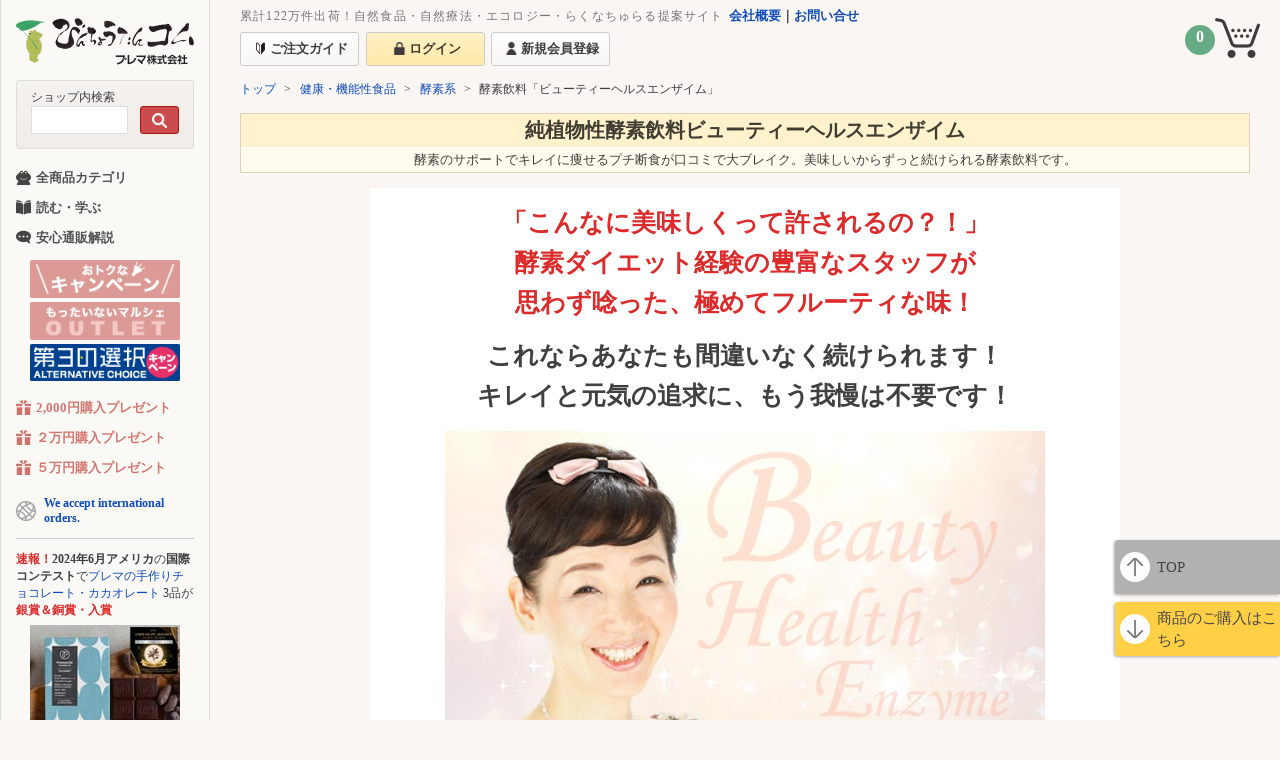

--- FILE ---
content_type: text/html; charset=UTF-8
request_url: https://www.binchoutan.com/bhe.html
body_size: 39773
content:
<!doctype html>
<html lang="ja">
<head>
<meta charset="utf-8">

<title>ビューティーヘルスエンザイム　純植物性酵素飲料　速攻発送！ | びんちょうたんコム</title>
<meta name="keywords" content="ダイエット,酵素,ビューティフル,エンザイム,元気,キレイ,HBI,痩せる,ファスティング,プロポーション">
<link rel="canonical" href="https://www.binchoutan.com/bhe.html">
<meta property="og:url" content="https://www.binchoutan.com/bhe.html">
<meta property="og:site_name" content="びんちょうたんコム">
<meta property="fb:admins" content="100000124895814">
<meta property="fb:app_id" content="200055623376829">
<meta property="og:title" content="ビューティーヘルスエンザイム　純植物性酵素飲料　速攻発送！">
<meta name="thumbnail" content="https://www.binchoutan.com/cabinet/rec_imgs/p0519.jpg">
<meta property="og:image" content="https://www.binchoutan.com/cabinet/rec_imgs/p0519.jpg">
<meta name="description" content="酵素でキレイに痩せるプチ断食が口コミで大ブレイク。美味しいからずっと続けられる酵素飲料です。">
<meta property="og:type" content="product">


<meta name="facebook-domain-verification" content="fyg2oiq6a4umlbiqva33jhu06738r1" />

<link rel="stylesheet" href="/css/common/reset.css">
<link rel="stylesheet" href="/css/common/base.css">
<link rel="stylesheet" href="/css/common/element.css">
<link rel="stylesheet" href="/css/common/layout.css">
<link rel="stylesheet" href="/css/global.css">
<link rel="stylesheet" href="/css/common/layout-pc.css">
<link rel="stylesheet" href="/css/global_pc.css?update=20200420">
<link rel="stylesheet" href="/css/kagodiv2.css?update=20200322">
<link rel="stylesheet" href="/css/common/article.css">
<link rel="stylesheet" href="/css/common/lib.css">
<link rel="stylesheet" href="/css/functional.css?update=20200920">
<!--[if lt IE 9]>
<script src="/js/html5shiv.min.js"></script>
<![endif]-->
<script src="/js/jquery-1.8.3.min.js"></script>
<script async src="/js/jquery.cookie-1.4.1.js"></script>
<script async src="/js/util.js?update=20200323_3"></script>
<script async src="/js/main.js?update=20200323"></script>
<script async src="/js/kago-layout2.js?update=20200322_3"></script>
<script async src="/js/functional.js"></script>
<script async src="/js/sns.js?update=20200920"></script>
<script async src="/js/cartin.js?update=20200217"></script>


  <!-- Google Tag Manager -->
<script>var binchoutan_uid = '0';</script>
<script src="/js/mygtm.js"></script>


<style>.async-hide { opacity: 0 !important} </style>
<script>(function(a,s,y,n,c,h,i,d,e){s.className+=' '+y;h.start=1*new Date;
h.end=i=function(){s.className=s.className.replace(RegExp(' ?'+y),'')};
(a[n]=a[n]||[]).hide=h;setTimeout(function(){i();h.end=null},c);h.timeout=c;
})(window,document.documentElement,'async-hide','dataLayer',4000,
{'GTM-PPNPP8M':true});</script>
<script>
  (function(i,s,o,g,r,a,m){i['GoogleAnalyticsObject']=r;i[r]=i[r]||function(){
  (i[r].q=i[r].q||[]).push(arguments)},i[r].l=1*new Date();a=s.createElement(o),
  m=s.getElementsByTagName(o)[0];a.async=1;a.src=g;m.parentNode.insertBefore(a,m)
  })(window,document,'script','https://www.google-analytics.com/analytics.js','ga');

  ga('create', 'UA-93325-1', 'auto', 'optimizeTracker', {'allowLinker': true});
  ga('optimizeTracker.require', 'GTM-PPNPP8M');
</script>

<script>(function(w,d,s,l,i){w[l]=w[l]||[];w[l].push({'gtm.start':
new Date().getTime(),event:'gtm.js'});var f=d.getElementsByTagName(s)[0],
j=d.createElement(s),dl=l!='dataLayer'?'&l='+l:'';j.async=true;j.src=
'https://www.googletagmanager.com/gtm.js?id='+i+dl;f.parentNode.insertBefore(j,f);
})(window,document,'script','dataLayer','GTM-TJNDS2');</script>

<!-- End Google Tag Manager -->



<style>
.my-icon > dt {
  background-image: url(/food/bhe/q.png);
}
.beige,
.-beige dt,
.-beige.-quote::before,
.-beige.-quote::after { 
  color: #968759; 
}
</style>

</head>
<body class="v17">
  <!-- Google Tag Manager (noscript) -->
<noscript><iframe src="https://www.googletagmanager.com/ns.html?id=GTM-TJNDS2"
height="0" width="0" style="display:none;visibility:hidden"></iframe></noscript>
<!-- End Google Tag Manager (noscript) -->


<div id="cartin-dlg" class="k-dlg">
  <p class="cartin-dlg-h">カートに商品が入りました。</p>
  <div class="cartin-dlg-b"> 
    <!--<div class="cartin-dlg-continue  k-dlg-close">
      &lt;&lt; ショッピングを続ける
    </div>
    -->
    <div class="cartin-dlg-errmsg"></div> 
    <div class="cartin-dlg-gocart"> ご注文手続きに進む
      <div class="cartin-dlg-gocart-btn"> <a href="/order/cart.html">カートを見る</a> </div>
    </div>
  </div>
  <div class="k-dlg-close-btn  k-dlg-close"> <img src="/images/mobile/cart_close_black.png"> </div>
</div>

<div id="favorit-dlg" class="k-dlg">
  <p class="favorit-dlg-h">お気に入りに商品を登録しました。</p>
  <div class="cartin-dlg-b">
    <div class="cartin-dlg-gofavorite">
      <div class="cartin-dlg-gofavorite-btn"> <a href="/member/favorite.html">お気に入り商品を見る</a> </div>
    </div>
  </div>
  <div class="k-dlg-close-btn  k-dlg-close"> <img src="/images/mobile/cart_close_black.png"> </div>
</div>
<div id="k-dlg" class="k-dlg">
  <p class="k-dlg-h"></p>
  <div class="k-dlg-close-btn  k-dlg-close"> <img src="/images/mobile/cart_close_black.png"> </div>
</div>
<div id="teiki-dlg" class="k-dlg">
  <p class="favorit-dlg-h">定期購入 商品登録</p>
  <div class="cartin-dlg-b">
    <div class="cartin-dlg-gofavorite">
    <div class="cartin-dlg-msg"></div> 
    <div class="cartin-dlg-gofavorite-btn"> <a href="/member/teiki/index.html">マイ定期便を見る</a> </div>
    </div>
  </div>
  <div class="k-dlg-close-btn  k-dlg-close"> <img src="/images/mobile/cart_close_black.png"> </div>
</div>
<div id="k-dlg" class="k-dlg">
  <p class="k-dlg-h"></p>
  <div class="k-dlg-close-btn  k-dlg-close"> <img src="/images/mobile/cart_close_black.png"> </div>
</div>
<div class="pageNaviControls  pageGuideEvent" id="pageNaviControls">
  <div class="pnc-pagetop  pnc-item"> <a href="#top">TOP</a> </div>
  <div class="pnc-kago  pnc-item"> <a href="#kago">商品のご購入はこちら</a> </div>
  <div class="pnc-coupon  pnc-item"> <a href="#cup-kago">クーポンはこちら</a> </div>
  <div class="pnc-checkout pnc-item"> <a href="#checkout">ご注文手続きに進む</a> </div>
</div>
<div id="functional-back" class="functional-back"></div>

 

<div id="globalHeader" class="gh  clearfix  flowEvent">
  <div class="gh-left">
    <div class="gh-logo  gh-upper">
      <h1>
        <a href="/index.html">
          <img src="/images/common/logo2.png" alt="びんちょうたんコムトップ" width="178" height="67">
        </a> 
      </h1>
    </div>
  </div>

  <div class="gh-right">
    <div class="gh-top"> 
      <a name="top"></a>
      <p class="gh-top-msg">累計122万件出荷！自然食品・自然療法・エコロジー・らくなちゅらる提案サイト</p>
      <ul class="gh-top-link">
        <li><a href="/company.html">会社概要</a></li>
        <li><a href="/info/contact.html">お問い合せ</a></li>
      </ul>
    </div>
    <div class="gh-nav">
      
      <ul>
        <li class="gh-nav-item  gh-nav_guide">
          <a href="/howtoorder.html"><span>ご注文ガイド</span></a>
        </li>
                <li class="gh-nav-item  gh-nav_login">
          <a href="/member/login.html"><span>ログイン</span></a>
        </li>
        <li class="gh-nav-item  gh-nav_regi">
          <a href="/member/register/form.html"><span>新規会員登録</span></a>
        </li>
              </ul>
      
            <div id="nowlogin" class="hidden"></div>
    </div>
  </div>
  <div class="gh-cart  flowEvent" id="gh-cart">
    <div id="cartarea">
    <a href="/order/cart.html">
      <img src="/images/pc/cart.png" width="45" height="40" alt="買い物かごをみる">
      <span class="cart-item-num">0</span>
    </a>
  </div>
  </div> 
</div>



<div id="wrapper">
<div id="wrapcon">

<div id="mainContainer">
    
<main id="main" role="main"><!-- page_id:1240 2026/01/22 20:07:29-->
<nav class="pankuzu  flowEvent" id="nav-pankuzu"><ul><li><a href="/index.html">トップ</a></li><li><a href="/item/kenkosyokuhin.html">健康・機能性食品</a></li><li><a href="/item/kenkosyokuhin.html#kouso">酵素系</a></li><li>酵素飲料「ビューティーヘルスエンザイム」</li></ul></nav><article>
  <header>
    <div id="titleBox">
      <h1>純植物性酵素飲料<br class="mb">ビューティーヘルスエンザイム</h1>
    </div>
    <div id="subTitleBox">
      <h2>酵素のサポートでキレイに痩せるプチ断食が口コミで大ブレイク。美味しいからずっと続けられる酵素飲料です。</h2>
    </div>
  </header>
  <div id="contents"> 
    
    <!--キャッチ部ここから -->
    <div id="catch">
      <p class="red">「こんなに美味しくって<br class="mb">許されるの？！」 <br>
        酵素ダイエット経験の<br class="mb">豊富なスタッフが <br class="pc">
        思わず唸った、<br class="mb">極めてフルーティな味！</p>
      <p>これならあなたも<br class="mb">間違いなく続けられます！<br>
        キレイと元気の追求に、<br class="mb">もう我慢は不要です！</p>
    </div>
      <div id="topimage" class="pc-w-600 box-center">
      <p><img src="/food/bhe/topimage2023.jpg?5" alt="ビューティーヘルスエンザイム"></p>
    </div>
    <p class="tokago"><a href="#kago">▼ご注文はこちら</a></p>
    <div id="lead" class="mbr-parent">
      <p>「ビューティー・ヘルス・工ンザイム」（酵素飲料）は、水を一切使用せず、<br>
        天然酵母で醗酵させた純植物性濃縮エキス。酵素飲料「ビューティー・ヘルス・工ンザイム」は<br>
        60種類以上の旬の野菜・果物・ハーブ類を半年から1年、じっくり熟成発酵さました。<br>
        だから甘さ控えめでとっても飲みやすいのです。<br>
        「ビューティーヘルスエンザイム」は、バランスよく栄養を補給する健康飲料です。</p>
    </div>
 <nav class="indexNavi  -navi-link">
       <dl>
         <dt>エイチビーアイサロン（HBI Salon）関連ページ</dt>
         <dd>
            <ul>
               <li> <a href="/bhe.html"><img src="/cabinet/rec_imgs/p0519.jpg " alt="ビューティー・ヘルス・エンザイム" width="50"> </a>
                 <p>酵素ドリンク<br>
                   <a href="/bhe.html">ビューティー・ヘルス・エンザイム</a></p>
                 </li>
				  <li> <a href="/belle/sunhide.html"><img src="/cabinet/rec_imgs/p0046.jpg " alt="サンハイド" width="50"> </a>
                 <p>日焼け止め<br>
                   <a href="/belle/sunhide.html">サンハイド</a></p>
                 </li>
				 <li> <a href="/belle/oil.html"><img src="/cabinet/rec_imgs/p0048.jpg " alt="リバティ ウインズ クレンジングオイル" width="50"> </a>
                 <p>クレンジングオイル<br>
                   <a href="/belle/oil.html">リバティ ウインズ クレンジングオイル</a></p>
                 </li>	
			</ul>
           </dd>
          </dl>
</nav>
    <section class="kiji3">
      <header>
        <h3>口コミで大ブレイクの美味しい酵素飲料！</h3>
      </header>
      <div class="body">
        <section class="kiji4">
          <header>
            <h4>キレイに痩せる酵素ダイエット</h4>
          </header>
          <div class="body">
            <section class="kiji5">
              <header>
                <h5>内面から作られる理想的な食品</h5>
              </header>
              <div class="body">
                <div class="clearfix">
                  <div class="photor -pc"><img src="/food/bhe/img01.jpg?3" alt="ビューティヘルスエンザイム：ファスティング">
                                          <p class="txt">1958年3月生まれ　63歳の頃<br>
開発者：竹下登美子さん</p>
                    </div>
                  <p>普段の食事の替わりに「ビューティヘルスエンザイム」を飲むだけで、自宅や職場で空腹感がなく楽にプチ断食ができます。痩身・健康・飾らない美しさ・理想のプロポーション。4つも期待するのは期待しすぎ？「ビューティヘルスエンザイム」開発者自身が体験し、見違えるようにスリムになり見た目も若くなったことをきっかけに、開発者が運営するサロンのお客さまが続々とスリムになり、理想的な若々しさと健康を維持しています。</p>
                </div>
                <dl class="box  -border  -color">
                  <dt><b class="per110">体内酵素の働き</b></dt>
                  <dd>酵素は、生きていくために、なくてはならない栄養素です。アミノ酸やミネラルなどの栄養素によって体内で作られ、体内の様々な働きを担っています。</dd>
                </dl>
                <dl class="box  -border  -color">
                  <dt><b class="per110">体内酵素不足の現代人</b></dt>
                  <dd>酵素は、大切な栄養素ですが、現代において酵素は、化学肥料・農薬・加工食品・熱などによって壊され、現代人のほとんどの方が不足しています。不足すると健康を損ねやすい体質になっていきます。健康維持、若々しさと元気ときれいを内面から保つためには、60種類の野菜・果物・果実・海草類などを熟成発酵した純植物性酵素飲料ビューティ・ヘルス・エンザイムがおすすめです。</dd>
                </dl>
                <dl class="box  -border  -color">
                  <dt><b class="per110">エネルギーの循環力を引き上げる</b></dt>
                  <dd>時々意識的に深呼吸をしてエネルギーの循環力を引き上げましょう。ビューティヘルスエンザイムを使ったプチ断食は、リバウンドなく健康的にスリムになるので安全なダイエット法として静かな人気を集めています。 </dd>
                </dl>
              </div>
            </section>
            <section class="kiji5">
              <header>
                <h5>酵素ダイエットとは？</h5>
              </header>
              <div class="body">
                <p>ダイエットとは、そもそもはギリシャ語で「生活の仕方」「生き方」を意味する言葉です。酵素ダイエットは、日常の食事を酵素飲料に置き換えて行う「酵素断食」を中心としたダイエット法です。</p>
                <dl class="box  -border  -color">
                  <dt><b class="per110">さまざまな酵素ダイエットプログラム</b></dt>
                  <dd>3日間、食事を酵素飲料に置き換えて、3日かけて通常の食事に戻してゆく（復食）、3日酵素断食、1日だけの1日酵素断食、朝食を酵素飲料に置き換える半日酵素断食、そのほか、つい食べてしまうおやつを酵素に置き換える方法などがあります。</dd>
                </dl>
                <dl class="box  -border  -color">
                  <dt><b class="per110">酵素ダイエットでカロリーオフ</b></dt>
                  <dd>適度に抑制した摂取カロリーがあなたの理想のプロポーションに導きます。酵素飲料には、それを助けるさまざまな栄養素、ファイトニュートリエント（植物に由来する必須栄養素ではないが有用な成分の総称）、醗酵生成物、それに酵母菌が作り出す生きた酵素が含まれ、身体本来のコンディションをサポートしてくれるのです。 </dd>
                </dl>
              </div>
            </section>
          </div>
        </section>
        <section class="kiji4">
          <header>
            <h4>「ビューティヘルスエンザイム」のこだわり</h4>
          </header>
          <div class="body">
            <section class="kiji5">
              <header>
                <h5>酵素飲料「ビューティ・ヘルス・エンザイム」はこうしてつくられます。</h5>
              </header>
              <div class="body">
                <div class="tile-5">
                  <p><img src="food/bhe/img2_01.jpg" alt="ビューティヘルスエンザイム：材料"></p>
                  <p><img src="food/bhe/img2_02.jpg" alt="ビューティヘルスエンザイム：洗浄"></p>
                  <p><img src="food/bhe/img2_03.jpg" alt="ビューティヘルスエンザイム：製造"></p>
                  <p><img src="food/bhe/img2_04.jpg" alt="ビューティヘルスエンザイム：木の樽"></p>
                  <p><img src="food/bhe/img2_05.jpg" alt="ビューティヘルスエンザイム：熟成"></p>
                </div>
                  <div class="tile-2">
                <dl class="box  -border  -color">
                  <dt><b class="per110">身土不二</b></dt>
                  <dd>原料に使用されるものは、野菜・果物・海草・ハーブなど、日本の土地で作られた旬のものを使用しています。</dd>
                </dl>
                <dl class="box  -border  -color">
                  <dt><b class="per110">一物全体</b></dt>
                  <dd>陰陽のバランスを考え、葉、根などの植物の全体を使用しています。</dd>
                </dl>
                <dl class="box  -border  -color">
                  <dt><b class="per110">祈り</b></dt>
                  <dd>発酵のために使用される野生酵母菌は春先に収穫し、祝詞をあげてから使用しています。 </dd>
                </dl>
                <dl class="box  -border  -color">
                  <dt><b class="per110">波動</b></dt>
                  <dd>発酵過程では、工場の中は職人以外立ち入りを禁止されています。邪気が入らないように気をつかっています。 </dd>
                </dl>
                <dl class="box  -border  -color">
                  <dt><b class="per110">木の樽</b></dt>
                  <dd>原材料は木の樽に入れ、植物のカが最大限生かされるように工夫しています。 </dd>
                </dl>
                <dl class="box  -border  -color">
                  <dt><b class="per110">渦巻きが2つ</b></dt>
                  <dd>
                    <div class="clearfix per90">
                      <div class="photol -pc w400"><img src="/food/bhe/img1_02.jpg" alt=""></div>
                      <p> こだわりをもった酵素づくりには、発酵過程でなぜか２つの渦巻きができます。陰陽のバランスにこだわった開発者の想いに反応してくれているのでしょうか。 </p>
                    </div>
                  </dd>
                </dl>
                  </div>
              </div>
            </section>
          </div>
        </section>
        <section class="kiji4">
          <header>
            <h4>ビューティー・ヘルス・エンザイムの原材料 </h4>
          </header>
          <div class="body">
              <div class="box -color padding">
                  <div class="photor margin-t -pc">
                      <img src="/food/bhe/img02.jpg" width="300" height="420" alt=""/> </div>
            <table class="tbl-style  -waffle bg-white">
              <tr>
                <th colspan="2">酵素飲料の主な原料</th>
              </tr>
              <tr>
                <td>野菜</td>
                <td>キャベツ・だいこん・にんじん・れんこん・さつまいも・ごぼう・しょうが・じゃがいも・かぼちゃ・きゅうり・さといも・トマト・山芋・つわぶき・とうがん・まくわうり・せり・もやし・三つ葉・しいたけ</td>
              </tr>
              <tr>
                <td>果物</td>
                <td>梅・すいか・パイナップル・メロン・白桃・きゅうい・あけび・ぐみ・ぶどう・いちご・りんご・いちじく・びわ・レモン・きんかん・パパイヤ・あんず・かりん・すもも</td>
              </tr>
              <tr>
                <td>野草</td>
                <td>アロエ・ヨモギ・スギナ・菜の花・クマザザ・柿の葉・シソ葉</td>
              </tr>
              <tr>
                <td>海草</td>
                <td>わかめ・昆布</td>
              </tr>
              <tr>
                <td>穀物</td>
                <td>米・大豆・小豆・はと麦・あわ・きび</td>
              </tr>
              <tr>
                <td>樹液</td>
                <td>松葉・杉葉・松樹液・桧樹液・松葉・杉樹液</td>
              </tr>
            </table>
              </div>
          </div>
        </section>
        <section class="kiji4">
          <header>
            <h4>ビューティー・ヘルス・エンザイムの飲み方</h4>
          </header>
          <div class="body">
            <section class="kiji5">
              <header>
                <h5>純植物牲酵素飲料　ビューティ・ヘルス・エンザイムの飲み方</h5>
              </header>
              <div class="body">
                <p>原液よりも水で3～5倍に薄めて飲用することでジュース感覚で美味しく飲めます。 </p>
                  <div class="tile-2">
                <dl class="box  -border  -color">
                  <dt><b class="per110">健康のため</b></dt>
                  <dd> 酵素飲料は、60種類以上の旬の野菜・果物・ハーブ類を半年から一年、時間をかけてじっくり熟成発酵させています。水を一切使用していない純植物性濃縮エキスは、バランスのよい健康飲料。様々な栄養素、醗酵に由来する生きた酵素などを含みます。 </dd>
                </dl>
                <dl class="box  -border  -color">
                  <dt><b class="per110">ダイエットのため</b></dt>
                  <dd> 酵素は、ローカロリーですが、生命維持に必要な栄養素が含まれており、イキイキとした身体をサポートします。挫折する心配も少なく、腹もちがよく、空腹感を覚えすにダイエットできます。40～50mlの飲用で、2.5～3時間満腹感が得られます。体を丈夫にしたい方は、食後に酵素を飲用。しっかり栄養を吸収しましょう。 </dd>
                </dl>
                <dl class="box  -border  -color">
                  <dt><b class="per110">健康維持</b></dt>
                  <dd> 栄養補給を強化するためには1日40mlから80ml（目安）の原液を水に薄めて1日の始まりと終わり2回飲用。 </dd>
                </dl>
                <dl class="box  -border  -color">
                  <dt><b class="per110">大切なペットのケアにも</b></dt>
                  <dd> あなたが愛するペットも酵素で元気に！最近では、ペットの不調が増えているそうです。大事なペットにも酵素の補給を・・・・。 </dd>
                </dl>
                      </div>
              </div>
            </section>
          </div>
        </section>
        <section class="kiji4">
          <header>
            <h4>「ビューティ・ヘルス・エンザイム」の最適な飲み方</h4>
          </header>
          <div class="body">
            <p> 濃縮エキスのため4～5倍程度に薄めてジュース感覚でお飲みください。キャップ1杯40ml（80カロリー） </p>
<div class="box -color -border">
            <p class="big">一般的な食事</p>
            <table class="tbl-style bg-white" width="100%">
              <thead>
                <tr>
                  <th></th>
                  <th colspan="2">朝食</th>
                  <th colspan="2">昼食</th>
                  <th colspan="2">おやつ</th>
                  <th colspan="2">夕食</th>
                </tr>
              </thead>
              <tbody>
                <tr>
                  <th rowspan="6">通常</th>
                  <td colspan="2" align="center"><img src="food/bhe/bhe-img1.png" alt="ビューティ・ヘルス・エンザイム：トースト＆バター"></td>
                  <td colspan="2" align="center"><img src="food/bhe/bhe-img2.png" alt="ビューティ・ヘルス・エンザイム：ざるそば"></td>
                  <td colspan="2" align="center"><img src="food/bhe/bhe-img3.png" alt="ビューティ・ヘルス・エンザイム：シュークリーム"></td>
                  <td colspan="2" align="center"><img src="food/bhe/bhe-img4.png" alt="ビューティ・ヘルス・エンザイム：からあげ"></td>
                </tr>
				<tr>
                    <td>トースト＆バター</td>
				  <td>250</td>
				  <td>ざるそば</td>
				  <td>330</td>
				  <td>シュークリーム</td>
				  <td>230</td>
				  <td>ご飯</td>
			      <td>270</td>
				  </tr>
				<tr>
                    <td>目玉焼き</td>
				  <td>140</td>
				  <td>天ぷら</td>
				  <td>200</td>
				  <td>コーヒー</td>
				  <td>10</td>
				  <td>味噌汁</td>
				  <td>60</td>
				  </tr>
				<tr>
                    <td>ヨーグルト</td>
                    <td>60</td>
				  <td></td>
				  <td></td>
				  <td></td>
				  <td></td>
				  <td>から揚げ</td>
				  <td>280</td>
				  </tr>
				<tr>
                    <td></td>
                    <td></td>
				  <td></td>
				  <td></td>
				  <td></td>
				  <td></td>
				  <td>煮物</td>
				  <td>100</td>
				  </tr>
				<tr>
                    <td></td>
                    <td></td>
				  <td></td>
				  <td></td>
				  <td></td>
				  <td></td>
				  <td>酢の物</td>
				  <td>30</td>
				  </tr>
				<tr>
                    <th rowspan="2">エネルギー<br>(kcal)</th>
                    <td></td>
				  <td>450</td>
				  <td></td>
				  <td>530</td>
				  <td></td>
				  <td>240</td>
				  <td></td>
				  <td>740</td>
				  </tr>
				<tr>
                    <td></td>
				  <td></td>
				  <td></td>
				  <td></td>
				  <td></td>
				  <td></td>
				  <td></td>
				  <td><b>1960</b></td>
				  </tr>
              </tbody>
            </table>
    </div>
			 <div class="box -color -border"> 
			  <p class="big">ベーシックプログラム（半日断食）基本食（1日40～60mlの酵素を1食分と置き換える）</p>
            <table class="tbl-style bg-white" width="100%">
              <thead>
                <tr>
                  <th></th>
                  <th colspan="2">朝食</th>
                  <th colspan="2">昼食</th>
                  <th colspan="2">おやつ</th>
                  <th colspan="2">夕食</th>
                </tr>
              </thead>
              <tbody>
                <tr>
                  <th rowspan="6">通常</th>
                  <td colspan="2" align="center"><img src="food/bhe/img5_01.gif" alt="ビューティ・ヘルス・エンザイム：野菜スープ"></td>
                  <td colspan="2" align="center"><img src="food/bhe/img5_02.gif" alt="ビューティ・ヘルス・エンザイム：野菜"></td>
                  <td colspan="2" align="center"><img src="food/bhe/img5_03.gif" alt="ビューティ・ヘルス・エンザイム：20ml"></td>
                  <td colspan="2" align="center"><img src="food/bhe/img5_04.gif" alt="ビューティ・ヘルス・エンザイム：肉類"></td>
                </tr>
				<tr>
                    <td>酵素40ml</td>
				  <td>80</td>
				  <td>未精製穀物</td>
				  <td>280</td>
				  <td>お腹が空いたら</td>
				  <td></td>
				  <td>玄米ご飯</td>
			      <td>260</td>
				  </tr>
				<tr>
                    <td>野菜スープ</td>
				  <td>70</td>
				  <td>野菜サラダ</td>
				  <td>100</td>
				  <td>酵素15～30ml</td>
				  <td>60</td>
				  <td>味噌汁</td>
				  <td>60</td>
				  </tr>
				<tr>
                    <td></td>
                    <td></td>
				  <td>ジュース</td>
				  <td>80</td>
				  <td></td>
				  <td></td>
				  <td>焼き魚</td>
				  <td>100</td>
				  </tr>
				<tr>
                    <td></td>
                    <td></td>
				  <td></td>
				  <td></td>
				  <td></td>
				  <td></td>
				  <td>煮物</td>
				  <td>100</td>
				  </tr>
				<tr>
                    <td></td>
                    <td></td>
				  <td></td>
				  <td></td>
				  <td></td>
				  <td></td>
				  <td>漬物</td>
				  <td>10</td>
				  </tr>
				<tr>
                    <th rowspan="2">エネルギー<br>(kcal)</th>
                    <td></td>
				  <td>150</td>
				  <td></td>
				  <td>460</td>
				  <td></td>
				  <td>60</td>
				  <td></td>
				  <td>530</td>
				  </tr>
				<tr>
                    <td></td>
				  <td></td>
				  <td></td>
				  <td></td>
				  <td></td>
				  <td></td>
				  <td></td>
				  <td><b>1200</b></td>
				  </tr>
              </tbody>
            </table>
              
              
            <p class="per90">※目的がダイエット以外の方で朝の食事が足りない場合未精製の穀物（お粥が消化に良い）や味噌汁を追加してください。</p>
              </div>
              <div class="box -color -border">
            <p class="big">2DAYプログラム（1日断食）月に1～2回程度　体内リセット</p>
            <table class="tbl-style bg-white" width="100%">
              <thead>
                <tr>
                  <th></th>
                  <th colspan="2">朝食</th>
                  <th colspan="2">昼食</th>
                  <th colspan="2">おやつ</th>
                  <th colspan="2">夕食</th>
                  <th colspan="2">就寝前</th>
                </tr>
              </thead>
              <tbody>
                <tr>
                  <th nowrap>断食1日目</th>
                  <td colspan="10">2.5～3時間おきに酵素40～50ml（1日6回以上で240ml～300ml）、すまし汁、無添加野菜ジュース、お茶等を適時飲用。断食中は砂糖・脂肪・固形類・アルコール・煙草・化学薬はお控えください。断食中はカロリーが下がるため身体を元気にする工夫をしてください。<a href="#00100486">「玄氣陽氣の素」が相性抜群です！</a> <b>40ml(80kcal)×6/日</b>　＝<b>480kcal</b></td>
                </tr>
                <tr>
                  <th rowspan="3">復食1日目</th>
                  <td colspan="2" align="center"><img src="food/bhe/img5_01.gif" alt="ビューティ・ヘルス・エンザイム：野菜スープ"></td>
                  <td colspan="2" align="center"><img src="food/bhe/img5_05.gif" alt="ビューティ・ヘルス・エンザイム：そば"></td>
                  <td colspan="2" align="center"><img src="food/bhe/img5_03.gif" alt="ビューティ・ヘルス・エンザイム：20ml"></td>
                  <td colspan="2" align="center"><img src="food/bhe/img5_06.gif" alt="ビューティ・ヘルス・エンザイム：玄米"></td>
                  <td colspan="2" align="center"><img src="food/bhe/img5_03.gif" alt="ビューティ・ヘルス・エンザイム：20ml"></td>
                </tr>
				  
                <tr>
                  <td>酵素40ml</td>
                  <td>80</td>
                  <td>酵素20ml</td>
                  <td>40</td>
                  <td>酵素20ml</td>
                  <td>40</td>
                  <td>野菜スープ</td>
                  <td>70</td>
                  <td>酵素20ml</td>
                  <td>40</td>
                </tr>
				  
                <tr>
                  <td>野菜スープ</td>
                  <td>70</td>
                  <td>蕎麦又はお粥半分</td>
                  <td>100</td>
                  <td></td>
                  <td></td>
                  <td>玄米8分目</td>
                  <td>200</td>
                  <td></td>
                  <td></td>
                </tr>
				  
                <tr>
                  <th rowspan="2">エネルギー<br>(kcal)</th>
                  <td></td>
                  <td>150</td>
                  <td></td>
                  <td>140</td>
                  <td></td>
                  <td>40</td>
                  <td></td>
                  <td>270</td>
                  <td></td>
                  <td>40</td>
                </tr>
				  
                <tr>
                  <td></td>
                  <td></td>
                  <td></td>
                  <td></td>
                  <td></td>
                  <td></td>
                  <td></td>
                  <td></td>
                  <td></td>
                  <td><b>640</b></td>
                </tr>
              </tbody>
            </table>
             </div> 
              <div class="box -color -border">
            <p class="big">6DAYプログラム（3日断食）3ヶ月に1回程度　体内徹底リセット</p>
            <table class="tbl-style bg-white" width="100%">
              <thead>
                <tr>
                  <th></th>
                  <th colspan="2">朝食</th>
                  <th colspan="2">昼食</th>
                  <th colspan="2">おやつ</th>
                  <th colspan="2">夕食</th>
                  <th colspan="2">就寝前</th>
                </tr>
              </thead>
              <tbody>
                <tr>
                  <td>断食1日目</td>
                  <td colspan="10" rowspan="3">2.5～3時間おきに酵素40～50ml（1日6回以上で240ml～300ml）、すまし汁、無添加野菜ジュース、お茶等を適時飲用。断食中は砂糖・脂肪・固形類・アルコール・煙草・化学薬はお控えください。断食中はカロリーが下がるため身体を元気にする工夫をしてください。<a href="#00100486">「玄氣陽氣の素」が相性抜群です！</a><b>40ml(80kcal)×6/日</b>　＝<b>480kcal</b></td>
                </tr>
                <tr>
                  <td>断食2日目</td>
                </tr>
                <tr>
                  <td>断食3日目</td>
                </tr>
                <tr>
                  <th rowspan="3">復食1日目</th>
                  <td colspan="2" align="center"><img src="food/bhe/img5_07.gif" alt="ビューティ・ヘルス・エンザイム：味噌汁"></td>
                  <td colspan="2" align="center"><img src="food/bhe/img5_08.gif" alt="ビューティ・ヘルス・エンザイム：お粥"></td>
                  <td colspan="2" align="center"><img src="food/bhe/img5_03.gif" alt="ビューティ・ヘルス・エンザイム：20ml"></td>
                  <td colspan="2" align="center"><img src="food/bhe/img5_08.gif" alt="ビューティ・ヘルス・エンザイム：お粥"></td>
                  <td colspan="2" align="center"><img src="food/bhe/img5_03.gif" alt="ビューティ・ヘルス・エンザイム：20ml"></td>
                </tr>
				  
                <tr>
                  <td>酵素40ml</td>
                  <td>80</td>
                  <td>酵素20ml</td>
                  <td>40</td>
                  <td>酵素20ml</td>
                  <td>40</td>
                  <td>野菜スープ</td>
                  <td>70</td>
                  <td>酵素20ml</td>
                  <td>40</td>
                </tr>
				  
                <tr>
                  <td>味噌汁</td>
                  <td>30</td>
                  <td>お粥半分</td>
                  <td>80</td>
                  <td></td>
                  <td></td>
                  <td>お粥6分目</td>
                  <td>100</td>
                  <td></td>
                  <td></td>
                </tr>
				  
                <tr>
                  <th rowspan="2">エネルギー<br>(kcal)</th>
                  <td></td>
                  <td>110</td>
                  <td></td>
                  <td>120</td>
                  <td></td>
                  <td>40</td>
                  <td></td>
                  <td>170</td>
                  <td></td>
                  <td>40</td>
                </tr>
				  
                <tr>
                  <td></td>
                  <td></td>
                  <td></td>
                  <td></td>
                  <td></td>
                  <td></td>
                  <td></td>
                  <td></td>
                  <td></td>
                  <td><b>480</b></td>
                </tr>
				  
                <tr>
                  <th rowspan="4">復食2日目</th>
                  <td colspan="2" align="center"><img src="food/bhe/img5_07.gif" alt="ビューティ・ヘルス・エンザイム：味噌汁"></td>
                  <td colspan="2" align="center"><img src="food/bhe/img5_09.gif" alt="ビューティ・ヘルス・エンザイム：パン"></td>
                  <td colspan="2" align="center"><img src="food/bhe/img5_03.gif" alt="ビューティ・ヘルス・エンザイム：20ml"></td>
                  <td colspan="2" align="center"><img src="food/bhe/img5_01.gif" alt="ビューティ・ヘルス・エンザイム：野菜スープ"></td>
                  <td colspan="2" align="center"><img src="food/bhe/img5_03.gif" alt="ビューティ・ヘルス・エンザイム：20ml"></td>
                </tr>
				  
                <tr>
                  <td>酵素40ml</td>
                  <td>80</td>
                  <td>酵素20ml</td>
                  <td>40</td>
                  <td>酵素20ml</td>
                  <td>40</td>
                  <td>野菜スープ</td>
                  <td>70</td>
                  <td>酵素20ml</td>
                  <td>40</td>
                </tr>
				  
                <tr>
                  <td>味噌汁</td>
                  <td>30</td>
                  <td>未精製のパン</td>
                  <td>50</td>
                  <td></td>
                  <td></td>
                  <td>玄米粥7分目</td>
                  <td>90</td>
                  <td></td>
                  <td></td>
                </tr>
				  
                <tr>
                  <td></td>
                  <td></td>
                  <td>野菜スープ</td>
                  <td>70</td>
                  <td></td>
                  <td></td>
                  <td></td>
                  <td></td>
                  <td></td>
                  <td></td>
                </tr>
				  
                <tr>
                  <th rowspan="2">エネルギー<br>(kcal)</th>
                  <td></td>
                  <td>110</td>
                  <td></td>
                  <td>160</td>
                  <td></td>
                  <td>40</td>
                  <td></td>
                  <td>160</td>
                  <td></td>
                  <td>40</td>
                </tr>
				  
                <tr>
                  <td></td>
                  <td></td>
                  <td></td>
                  <td></td>
                  <td></td>
                  <td></td>
                  <td></td>
                  <td></td>
                  <td></td>
                  <td><b>510</b></td>
                </tr>
				  
                <tr>
                  <th rowspan="3">復食3日目</th>
                  <td colspan="2" align="center"><img src="food/bhe/img5_07.gif" alt="ビューティ・ヘルス・エンザイム：味噌汁"></td>
                  <td colspan="2" align="center"><img src="food/bhe/img5_08.gif" alt="ビューティ・ヘルス・エンザイム：お粥"></td>
                  <td colspan="2" align="center"><img src="food/bhe/img5_03.gif" alt="ビューティ・ヘルス・エンザイム：20ml"></td>
                  <td colspan="2" align="center"><img src="food/bhe/img5_02.gif" alt="ビューティ・ヘルス・エンザイム：野菜"></td>
                  <td colspan="2" align="center"><img src="food/bhe/img5_03.gif" alt="ビューティ・ヘルス・エンザイム：20ml"></td>
                </tr>
				  
                <tr>
                  <td>酵素40ml</td>
                  <td>80</td>
                  <td>酵素20ml</td>
                  <td>40</td>
                  <td>酵素20ml</td>
                  <td>40</td>
                  <td>野菜スープ</td>
                  <td>70</td>
                  <td>酵素20ml</td>
                  <td>40</td>
                </tr>
				  
                <tr>
                  <td>味噌汁</td>
                  <td>30</td>
                  <td>お粥7～8分目</td>
                  <td>120</td>
                  <td></td>
                  <td></td>
                  <td>玄米8分目</td>
                  <td>100</td>
                  <td></td>
                  <td></td>
                </tr>
				  
                <tr>
                  <th rowspan="2">エネルギー<br>(kcal)</th>
                  <td></td>
                  <td>110</td>
                  <td></td>
                  <td>160</td>
                  <td></td>
                  <td>40</td>
                  <td></td>
                  <td>170</td>
                  <td></td>
                  <td>40</td>
                </tr>
				  
                <tr>
                  <td></td>
                  <td></td>
                  <td></td>
                  <td></td>
                  <td></td>
                  <td></td>
                  <td></td>
                  <td></td>
                  <td></td>
                  <td><b>520</b></td>
                </tr>
				  
              </tbody>
            </table>
              
            <p class="per90">※復食時のプロセスで空腹感があるときは、酵素飲料を追加してお飲みください。飢餓感を与えないことがとても重要です。</p>
              </div>
            <section class="kiji5">
              <header>
                <h5>健康強化プログラム（栄養補給）</h5>
              </header>
              <div class="body">
                <p>育ち盛りのお子様・妊娠中の方・ご高齢者・不健康な方・体を丈夫にしたい方は、栄養補給として1日40～60mlを目安に日常の食事にプラスしてご飲用ください。</p>
                <p>※通院中、投薬中の方は断食は避けて、栄養食品としての飲み方をお勧めいたします。また、重篤な疾病をお持ちの方は、かかりつけの医師にご相談ください。</p>
                <p>※酵素は熱に弱いため、50度以上の熱を加えないでご飲用願います。</p>
                <p>※断食中は一時的にお通じが無い場合がありますが、通常復食で戻ります。普段から便秘気味の方は、水酸化マグネシウムや乳酸菌サプリなどの飲用をお勧めいたします。</p>
              </div>
            </section>
            <section class="kiji5">
              <header>
                <h5>ダイエットを成功させるコツ！</h5>
              </header>
              <div class="body">
                  <div class="box -color padding clearfix">
                    				<div class="photol -pc"><img src="/food/bhe/img03.jpg">
                </div>
                    <div class="non-text-wrap">

<div class="box -white -border">
  <div class="photol per120"><b>1.</b></div>
  <div class="non-text-wrap">7～14日間程度は半日断食や栄養補給として酵素を飲用してから、1日または3日断食行なう。</div>
</div>
<div class="box -white -border">
  <div class="photol per120"><b>2.</b></div>
  <div class="non-text-wrap">復食の際、酵素を1日100ml程度飲用することで、断食の働きが高まる。</div>
</div>
<div class="box -white -border">
  <div class="photol per120"><b>3.</b></div>
  <div class="non-text-wrap">断食後、ベイシックコース（半日断食）を継続して行なう。</div>
</div>
<div class="box -white -border">
  <div class="photol per120"><b>4.</b></div>
  <div class="non-text-wrap">日常的に内臓を温める食事や腹巻、靴下、お風呂などで温める工夫をする。</div>
</div>
<div class="box -white -border">
  <div class="photol per120"><b>5.</b></div>
  <div class="non-text-wrap">ミネラルやビタミンの多い未精製穀物や健康食品を併用する。</div>
</div>
<div class="box -white -border">
  <div class="photol per120"><b>6.</b></div>
  <div class="non-text-wrap">断食を成功させるコツ！復食時に酵素を1日100ml以上飲用することで、ゆるやかに食事が戻しながら栄養を確保できます。</div>
</div>

                        </div>
				</div>
              </div>
            </section>
            <section class="kiji5">
              <header>
                <h5>酵素ダイエットの目安<br>
                  （平素の食事の取り方や個人差がありますのでご参考までに・・・）</h5>
              </header>
              <div class="body">
                <table class="tbl-style  -waffle">
                  <thead>
                    <tr>
                      <th>1ヶ月で0.5～1kg減量（酵素2本使用）</th>
                      <th>1ヶ月で1～2kg減量（酵素2本半使用）</th>
                      <th>1ヶ月で2～3kg減量（酵素3～3本半使用）</th>
                    </tr>
                  </thead>
                  <tbody>
                    <tr>
                      <td>ベーシック</td>
                      <td>ベーシック～2DAY～ベーシック</td>
                      <td>ベーシック～6DAY～ベーシック</td>
                    </tr>
                  </tbody>
                </table>
                <p class="per80">※ダイエットは体調改善を伴うことで安定していく傾向にありますので、継続していくことをお勧めいたします。また、健康維持＆促進や若々しさの維持のためには酵素は1日40～60ml程度をご飲用ください。</p>
              </div>
            </section>
          </div>
        </section>
      </div>
      <footer>
        <div class="tokago"><a href="#kago">▼ご注文はこちら</a></div>
      </footer>
    </section>
    <section class="kiji3">
      <header>
        <h3>エイジレス革命　<span class="per80">※若々しく見られること</span></h3>
      </header>
      <div class="body">
        <section class="kiji4">
          <header>
            <h4>カラダが目覚める美容・健康法</h4>
          </header>
          <div class="body">
            <section class="kiji5">
              <header>
                <h5>あなたも若々しくなれる</h5>
              </header>
              <div class="body">
                  <div class="box -color mb-none">
                  <table>
  <tbody>
    <tr>
      <td>
          <div class="box -white -border">
          <p class="txt-center">2002年（44歳）</p>
        <img src="/food/bhe/tomiko_2002_s.jpg?2" alt="" class="popup_image">
        <p class="popup_image_trigger txt-center" data-popup_image="/food/bhe/tomiko_2002.jpg"><span>[拡大する]</span></p> 
              </div>
      </td>
      <td>
        <p class="txt-center"><b class="per120">→</b></p>
      </td>
      <td>
          <div class="box -white -border">
          <p class="txt-center">2010年（52歳）</p>
        <img src="/food/bhe/tomiko_2010_s.jpg?2" alt="" class="popup_image">
        <p class="popup_image_trigger txt-center" data-popup_image="/food/bhe/tomiko_2010.jpg"><span>[拡大する]</span></p>
              </div>
        </td>
      <td><p class="txt-center"><b class="per120">→</b></p></td>
      <td>
          <div class="box -white -border">
          <p class="txt-center">2015年（57歳）</p>
        <img src="/food/bhe/tomiko_2015_s.jpg?2" alt="" class="popup_image">
        <p class="popup_image_trigger txt-center" data-popup_image="/food/bhe/tomiko_2015.jpg"><span>[拡大する]</span></p>
          </div>
        </td>
      <td><p class="txt-center"><b class="per120">→</b></p></td>
      <td>
          <div class="box -white -border">
              <p class="txt-center">2022年（64歳）</p>
        <img src="/food/bhe/tomiko_2022_s.jpg?2" alt="" class="popup_image">
        <p class="popup_image_trigger txt-center" data-popup_image="/food/bhe/tomiko_2022.jpg"><span>[拡大する]</span></p>
              </div>
        </td>
      </tr>
  </tbody>
</table>
                      </div>
                <div class="pc-none">
                     <div class="txt-center">
                     <img src="/food/bhe/tomiko_2002_s.jpg?2" width="300" height="418" alt=""/><p>2002年（44歳）</p>
 </div>
                    <p class="txt-center"><b class="per120">↓</b></p>
                                          <div class="txt-center">
                     <img src="/food/bhe/tomiko_2010_s.jpg?2" width="300" height="418" alt=""/><p>2010年（52歳）</p>
 </div>
                    <p class="txt-center"><b class="per120">↓</b></p>
                                          <div class="txt-center">
                     <img src="/food/bhe/tomiko_2015_s.jpg?2" width="300" height="418" alt=""/><p>2015年（57歳）</p>
 </div>
                    <p class="txt-center"><b class="per120">↓</b></p>
                                          <div class="txt-center">
                     <img src="/food/bhe/tomiko_2022_s.jpg?2" width="300" height="418" alt=""/><p>2022年（64歳）</p>
 </div>
                </div>
                <p>まずは、写真をご覧ください。これらの写真は「ビューティーヘルスエンザイム」開発者の竹下登美子さんです。→順に、2002年→2010年→2015年→2022年に撮影したものです。1958年（昭和33年）3月生まれの竹下さんは2002年（44歳）の頃はダイエット前で、体重は60kgあったようです。52歳で47kgまで落ち、全体的なプロポーションの違いに加え、健康的で若々しい印象を与えるようになりました。体重が減るだけでなく、活力が増し、健康状態全般が向上し、イキイキとした明るい表情で、見た目にも若返る、しかも継続する、それでこそダイエットの真髄ですね。</p>
                <p>2022年（64歳）の今もなお、年齢は重ねているもののスタイルは変わらず、ますます精力的に活動されています。</p>
              </div>
            </section>
          </div>
        </section>
      </div>
      <footer>
        <div class="tokago"><a href="#kago">▼ご注文はこちら</a></div>
      </footer>
    </section>
    <section class="kiji3">
      <header>
        <h3>「ビューティーヘルスエンザイム」体験談</h3>
      </header>
      <div class="body">
        <section class="kiji4">
          <header>
            <h4>「ビューティーヘルスエンザイム」を飲み始めてから5年半が経ちました</h4>
          </header>
            <div class="body box -color">
          <div class="box -white -border">
            <p><b class="per120">断食前の体重は60キロでした</b></p>
            <p class="txt-right per90">HBI　竹下登美子</p>
              <hr>
            <p>2002年、10月30日から11月1日までは、3日断食を行いました。身体が冷えるとエネルギーの体内循環力が落ちると伺ったので断食の初日に酵素風呂に入りました。特にお腹を冷やすと良くないと感じましたので、腹巻をその時からするようになりました。3日間断食は、サロンの施術の一番忙しい金・土・日にぶつかり、朝から夕方まで忙しく動き回っていました。</p>
            <p>酵素の飲用と水分の補給だけで、初日と2日目はなんとなくだるい感覚がありましたが、3日目からは霧が晴れたようにすっきりとして、空腹感がなく楽に断食ができました。11月2日から4日までは副食のメニューに添って少しずつ食事を取っていきました。断食明けの味噌汁とうどんの汁の美味しさは今でも忘れられないほど感動的でした。断食後は、6日間で2.5の減量に成功しました。</p>
            <p>断食前は、朝は実家でご飯と味噌汁と大根おろし、納豆等を食べ、昼はお隣のフレンチを週6日は通い、夜は近所の蕎麦屋さん、中華屋さん、お寿司屋さん、家庭風の居酒屋さんに行き、ほとんど毎日外食をしていました。</p>
            <p>断食をした後、今までの行きつけのお店にいったのですが、味付けが濃かったり、化学調味料の味が受け付けられなくなったり、古いご飯を使っていることが分かってしまったりと外食することが苦痛に感じるようになってしまい、それなら、近所で素材を買って自分達の口にあうようなものを食べた方が良いという流れになっていきました。</p>
            <p>そして、外食から手作りの食事に変り、朝食は味噌汁と大根おろし、納豆だけにしてご飯の代わりに、また夕方おやつの代わりに酵素を飲用しました。（1日50cc～80cc）昼食と夕食は、野菜・豆類・炭水化物・海藻類・魚介類などが食べたかったので、そのようなものを中心に食べていたら、断食後より更に3.5キロもスリムになっていました。</p>
            <p>最近サロンにご来店のお客さまから、「最近また、すっきりしたんじゃない？」と言われ体重を量ってみたら、更にスリムになり、現在では48キロになっていました。最近、驚いたことにケーキの甘さが苦手になってきました。身体に悪いから食べないということではなく、好んで食べなくなってきたのでこれもダイエットのおかげかな？って思うのです。 </p>
              <div class="tile-3 padding box -color">
              <div class="box -white -border">
                  <p class="txt-center"><img src="/food/bhe/img4_01.jpg" alt=""></p>
                  <p class="txt-center">酵素ダイエット前<br>
                  （2002年7月）</p>
                  <hr>
                  <p>このまま、おばさんになりたくない！焦りました。体重60kg、洋服のサイズが13号に、着たい服が着れなくなり、次第におしゃれに興味が薄れてしまいました。表情が暗く、美容の調子もよくない表情・・・</p>
              </div>
                  <div class="box -white -border">
                  <p class="txt-center"><img src="/food/bhe/img4_02.jpg" alt=""></p>
                  <p class="txt-center">酵素ダイエット後<br>
（2005年4月）</p><hr>
                  <p>2002年11月に酵素断食をして3kg減量、半日断食を続け、1年後にトータル12kg減量、ウェストも10cm減少。20代が着るような服が似合うようになりおしゃれも楽しめるようになりました。</p>
              </div>
                  <div class="box -white -border">
                  <p class="txt-center"><img src="/food/bhe/img4_03.jpg" alt=""></p>
                  <p class="txt-center">近影<br>
（2010年7月）</p><hr>
                  <p>酵素断食と、食事の改善により、その後も体形をキープ。若々しいと言われ、毎日元気はつらつで過ごしています。どうも、若々しさが進行しているようです。</p>
              </div>
              </div>
            <p>やみくもにダイエットをすると、体に必要な栄養素も削ってしまいます。結果的に美容や健康が損なわれてしまうということをたくさんの方を見ていて気づいていました。なかなかどのような方法で内面を改善したら良いのか模索していましたが、私自身の酵素体験からその答えが出てきました。 </p>
            <p>結果的に断食を始めてから通算で12キロ減のまま現在に至っています。ウエストは10cm減りました。理想的なボディになり、大変満足をしています。 </p>
            <p>また、メーカーサイドではお医者様と連携して酵素の可能性を追求しているそうですが、食事の一部として炭水化物を酵素飲料に置き換える限り、体に負担をかけずに安心して摂取できるという研究データが集まっているという話を伺いました。さまざまな体質の方々が長く愛用しているという30年の実績に裏づけされた酵素飲料は美容面をはじめ広範囲に応用できるということがだんだん分かってきました。 </p>
            <p>ダイエットや健康のために飲む場合、食事等の兼ね合いもあり個人差がありますが、3～6ヶ月目から変化が出始めるようです。体内サイクルに合わせて、あせらずじっくりとある程度の時間をかけて継続されることをお勧めいたします。 </p>
          </div>
                </div>
        </section>
        <div class="box -border -dashed">
          <div class="clearfix">
            <div class="photol -pc"> <img src="/food/bhe/shohin_02.jpg" alt="酵素ダイエット"> </div>
            <p>著者は、ビューティヘルスエンザイム開発者である、有限会社HBI研究所代表の竹下登美子さん。なんといっても酵素ダイエット後の変身写真には驚かされます！ただ単に痩せるだけでなく、若々しく美しくかがやく竹下さんの成功の秘密がこの一冊にぎっしり詰まっています。　
              竹下さんだけでなく、たくさんの方々がこのダイエット法で挫折することなく成功された体験談も盛りだくさん。健康的にキレイにダイエットできる方法や食べ物の栄養の話など、とても詳しく紹介されています。ぜひあなたもこの一冊を手に、この夏すっきり美人を目指してくださいね！ </p>
          </div>
        </div>
      </div>
      <footer>
        <div class="tokago"><a href="#kago">▼ご注文はこちら</a></div>
      </footer>
    </section>
    <section class="kiji3">
      <header>
        <h3>HBIサロン代表の竹下登美子さんにインタビュー</h3>
      </header>
        <div class="body">
           <section class="kiji4">
      <header>
        <h4>楽ちん酵素ダイエットでこころも体もすっきりきれい！</h4>
      </header>    
      <div class="body">
        <div class="clearfix">
          <div class="photor -pc"> <img src="/food/bhe/img04.jpg" alt="酵素ダイエット"> </div>
          <p>「恋も仕事も若返りも思いのままに･･･」をテーマに、自然療法的アプローチで美を提案するHBIサロン代表の竹下登美子さんは、酵素飲料を取り入れた断食で大変身を遂げた女性です。その美の秘訣を探るべく、12月だというのに春先のような香りが立ちこめるサロンを訪れた私は、出迎えてくださった登美子さんの乙女のような容姿に愕然…。</p>
        </div>
          <hr>
        <p class="orange b per120">本当に、見た目の若返りが進行形ですね！</p>
          <div class="margin-b-20 box -white -border">
        <p>女性にとって「健康美と若々しさ」は永遠のテーマです。それには食や心のあり方、生き方が大きく関わっていると前職の波動研究所で学んだ私は、美容セラピストとして独立し、自らが年齢を重ねる毎に輝きを増す女性になり、その可能性を皆さんにもお伝えすべく、日々、自分の体で人体実験をしてきました。</p>
        <p>若々しさの秘訣は、2002年（44歳）の頃に出会った酵素断食です。酵素断食と平素の食事の改善によって、心身にうれしい変化が起こり始めたのです。</p>
          </div>
        <p class="orange b per120">驚愕のビフォーアフター物語をぜひ聞かせてください！</p>
          <div class="margin-b-20 box -white -border">
        <p>おかげさまで独立当初からサロンは忙しく、朝食以外は、コンビニのお弁当やパンもしくは外食という毎日が続いたんです。カロリー過多＆運動不足で、52kgだった体重が4年の間に60kgまで増えてしまいました。</p>
        <p>サロンではルーズな服装でしたので気にしていなかったのですが、コスメの工場を見学に行くことが決まり、久しぶりにジャケットを買いにいったところ……。それまでの9号どころか11号のジャケットのボタンもしまらず、鏡に映る姿に、「おばさん体系になっている！」と叫んでしまいました。</p>
        <p>美の追究を提案する自分が、忙しさに追われてそんな体型になっていたなんて……。そこでダイエットを決意し、美容と健康にもよい方法を探し始めたんです。</p>
        <p>そんな矢先、しばらくご無沙汰だった常連のお客様が久しぶりにサロンにいらっしゃったのですが、以前とは別人のように全身スッキリと締まってキラキラ輝いていたので、「どうしたんですか？」と興味津々で伺いましたら、顔を輝かせて「断食したんですよ♪」とのお返事。完全断食の辛い経験があった私はびっくりしましたが、さらに詳しく伺うと、酵素飲料を使った断食とのこと。体にいいものを摂りながら、辛くない断食ができるという話に「これだっ！」と思いました。</p>
              </div>
        <p class="orange b per120">1回目の断食で2.5kgの減量に成功。空腹感はなく、最初感じただるさも3日目には消えてむしろ頭がすっきりし、表情も明るくなりました。体も心も軽くなり、何よりも食べ物が数段とおいしくなりました。</p>
          <div class="margin-b-20 box -white -border">
        <p>断食明けに食べたおみそ汁は感動的で、体の全細胞が旨味成分を吸収したがっている感じがしました。味や香りに敏感になり、体が何を欲しているのかも分かるようになりました。今までの濃い味付けは、そういった感覚を麻痺させていたんですね。</p>
        <p>断食は心身の健康にもすごくいいことを体感しました。体がすっきりすると何でも前向きにチャレンジできるし、どんな環境にも強くなれるんです。</p>
              </div>
        <p class="orange b per120">酵素断食のコツを教えてください。</p>
          <div class="margin-b-20 box -white -border">
        <p>3日断食でリセットした後も酵素飲料で朝断食を続け、昼夜は野菜を多めに、たんぱく質もバランスよく摂って栄養の質を落とさないように心がけた結果、一年間で13kgの減量に成功しました。その背景には最先端の栄養学の知識があり、ビタミンやミネラル、アミノ酸、酵素といった栄養をバランスよく摂ることで体のリズムが良くなることを知っていたからです。</p>
        <p>今は、若々しさと健康維持のために朝断食を続け、新月と満月に1日断食、身体に元気がほしいときには3日断食を行なっています。</p>
              </div>
        <p class="orange b per120">栄養を摂りながらのプチ酵素断食ですね。</p>
          <div class="margin-b-20 box -white -border">
        <p>断食中、一番気をつけたいのは空腹感と戦わないことです。お腹を空かせてしまうと、飢餓モードを経て節約モードに入り、エネルギーが不足します。その後は同じ量を食べても以前より太ってしまうのです。お腹が空いたら酵素飲料や野菜ジュース等で身体や脳を栄養で満たしましょう。</p>
        <p>甘さがストレスにならないよう、天然だしやおみそ汁などで塩分なども摂ることもお勧めです。おみそ汁や根菜スープは体を温めますし、ミキサーなどで液状にすれば消化の負担も小さくなります。暴飲暴食が続いたお正月明けなどに身体を休めるのにも最適ですね。</p>
        <p>私の願いは、日本のすべての方々が食事の大切さに目覚め、悩み知らずの健康な心身を取り戻していただくことです。身体が健康であればダイエットする必要もなくなるはずですからね。</p>
        <p>食物に感謝と祈りを捧げ、いただいた命を最高に活かせるように、愛を持って過ごすよう心がけていきたいです。</p>
          </div>
      </div>
            </section>
            </div>
      <footer>
        <div class="tokago"><a href="#kago">▼ご注文はこちら</a></div>
      </footer>
    </section>
    <section class="kiji3">
      <header>
        <h3>「ビューティーヘルスエンザイム」Q&amp;A</h3>
      </header>
      <div class="body">
        <dl class="dl-icon  -beige  my-icon padding">
          <dt><b class="per120">減量を成功させ維持するには？</b></dt>
          <dd>
            <p>3日断食を行なった場合、通常、2～3kg体重が減少しますが、断食後がとても重要です。せっかく断食を行なっても断食後の復食やその後の食事の取り方が適切でないと、体重は徐々に戻り易くなります。
              そこで戻りにくいコンディション作りをしていくのが半日酵素断食法です。一番良いのは、朝食を酵素飲料に置き換えることで、必要な栄養は補いながら、緩やかにダイエットを持続することが出来ます。 半日断食を行なっていくと、個人差がありますが、余分な脂肪がある場合は1ヶ月に１ｋｇくらい減量できます。</p>
            <p>チョコやアイスなど甘い菓子の代わりに、また、おやつを食べる習慣のある方は、15～20ml程度の酵素飲料に置き換えていただくと、ダイエットが期待できます。</p>
            <p>日常の食事で気をつけることは、3点あります。</p>
            <p>1.エンプティ・カロリー（カロリーを燃焼させるのに必要な栄養素を伴わないカロリー）を避ける事で、砂糖と、余分な脂肪はそれにあたります。</p>
            <p>2.血糖値を安定させることです。そのためには、できるだけ精製度の低い食事（端的には、白いパンより胚芽入り、白い麺より蕎麦など）、繊維質の多い野菜、そして豆類を多く食事に取り入れ、できるだけ砂糖を避けることです。</p>
            <p>3.調味料よりも、だしをしっかりとって、旨みを味わって食べることです。そうして、酵素断食によって鋭敏になった味覚を保つことが出来ます。すると、やたらにカロリーをとらなくても、満足感や、充実感が得られるのです。</p>
            <p>近年、日本人の食事の傾向は、ファーストフード・加工食品の摂取が多くなり、食べ物本来の旨みから遠ざかるにしたがって、調味料が濃くなり、カロリーはオーバーしているのに、微量栄養素のビタミン・ミネラル・酵素などが不足しがちです。</p>
            <p>体は、本来、健康によいものをちょうどよく食べるようにできていますが、こうした食事を習慣にすることで、センサーの働きが狂ってくるのです。</p>
            <p>センサーが正しく働くようになれば、我慢せずに、健康的な食事を楽しみ、幸福感を得られるようになります。</p>
          </dd>
        </dl>
        <hr><dl class="dl-icon  -beige  my-icon padding">
          <dt><b class="per120">酵素は甘いですが、身体に害はないのでしょうか。</b></dt>
          <dd>
            <p>白砂糖の害は、大きく二つあります。ひとつは、カロリーだけは濃縮されていて、それを分解してエネルギーに変換・消費するために必要な栄養素は全く含まないことです。もうひとつは、急激に血糖値を引き上げ、インシュリン・ショックといって、急激なインシュリンの分泌を刺激するので、時間が経つと、今度は急激な血糖値の低下を招きます。すると、また砂糖が欲しくなり、一種の中毒を起こします。いずれの問題も、砂糖が極度に精製された食品で、限りなく純粋なショ糖であることに由来します。</p>
            <p>酵素飲料は、丸ごとの野菜や果物の醗酵物で、甘みは、麦芽糖と果糖の形で含まれますが、身体に必要な栄養素を含み、分量を守れば身体に負担をかけることはありません。</p>
            <p>また、人間には甘いものを食べたいという欲求がありますが、それは酵素飲料で満たされるると思います。</p>
          </dd>
        </dl>
        <hr><dl class="dl-icon  -beige  my-icon padding">
          <dt><b class="per120">酵素飲料は甘いですがかえって太りませんか？</b></dt>
          <dd>酵素飲料には、キャップ１杯が40mlで、約80kcalあります。ご飯茶碗で、約6分目。普通の食事をした上で、飲み過ぎると太る場合もあります。ですから、食事の代わりに、あるいはおやつの代わりに飲用されることをお勧めします。そのような飲み方で、用量を守れば太る心配なくダイエットできます。</dd>
        </dl>
        <hr><dl class="dl-icon  -beige  my-icon padding">
          <dt><b class="per120">糖尿で食事のコントロールをしています。酵素飲料は甘いですが飲用しても大丈夫でしょうか？</b></dt>
          <dd>
            <p>確かに酵素飲料は糖質が多いですが、食品交換方式（食事の一部を酵素飲料に置き換えること）という原則さえ守れば、問題ありません。</p>
          </dd>
        </dl>
        <hr><dl class="dl-icon  -beige  my-icon padding">
          <dt><b class="per120">低血圧で悩んでいます。勧めてくれた方は高血圧でした。低血圧でも飲用して大丈夫でしょうか？</b></dt>
          <dd>酵素は血圧を上げたり、下げたりする薬ではありません。血圧が高い人にも、低い人にもお勧めすることが出来ます。</dd>
        </dl>
        <hr><dl class="dl-icon  -beige  my-icon padding">
          <dt><b class="per120">体重が80kgで肝脂肪になり、ほっておくと肝硬変になるので医者に痩せるように言われました。20kgスリムになるにはどうしたら良いのでしょうか？</b></dt>
          <dd>
            <p>3日酵素断食と半日酵素断食を組みあわせ、平素の食事も改善すれば十分可能です。<br>
              酵素断食を行なう際に酵素に加えて、生野菜ジュースを１日数回飲用してビタミンとミネラルをしっかり補給しましょう。</p>
            <p>体が慣れてくれば、健康的な食事を楽しんで満足感が得られるようになります。</p>
            <p>太りすぎていた方も減量に成功した方もいらっしゃいます。</p>
          </dd>
        </dl>
        <hr><dl class="dl-icon  -beige  my-icon padding">
          <dt><b class="per120">出産を間近に控えています。妊娠中も酵素を飲み続け調子が良かったので、生まれてくる子供にも飲ませたいと思います。何ヶ月頃から飲ませたら良いでしょうか。</b></dt>
          <dd>生後一週間過ぎから酵素を飲んでいる「酵素っ子」が大勢います。生後一週間過ぎたら小さなスプーンに1日1ml位なめさせるようにします。1歳になったら、大さじ1杯をミルクに混ぜて飲ませると良いでしょう。</dd>
        </dl>
        <hr><dl class="dl-icon  -beige  my-icon padding">
          <dt><b class="per120">酵素飲料はペットに飲ませても良いのでしょうか？</b></dt>
          <dd>体重1.5kgの犬でしたら、1日の量は2mlぐらいがふさわしいでしょう。酵素を飲むようになってから、行動範囲もぐんと広がり、体調が維持できているケースもあります。</dd>
        </dl>
        <hr><dl class="dl-icon  -beige  my-icon padding">
          <dt><b class="per120">原液のままだと甘くて飲みづらいのですが？</b></dt>
          <dd>
            <p>通常は、添付のキャップ１杯40ｍｌの酵素を3倍～5倍の水に薄めて飲用すると美味しくなります。</p>
            <p>また、レモン果汁や天然のジュースに加えると醗酵臭がなくなります。薄めても働きが軽減することはありません。それまで、清涼飲料などが手放せなかったような方の場合、炭酸水（無糖）で割る方法が好評です。</p>
            <p>50度以上の熱を加えると酵素は壊れてしまいますので加熱しないでお飲みください。</p>
          </dd>
        </dl>
        <hr><dl class="dl-icon  -beige  my-icon padding">
          <dt><b class="per120">ダイエットを成功させるためのポイントは？</b></dt>
          <dd>
            <p>1.プログラムにしたがって酵素の量と回数を守ってください。
              酵素の飲用量が少ないと栄養が満たされなくなりますので目安の飲用量を守ってください。</p>
            <p>2.身体を冷やすとエネルギーの体内循環力が落ちますので、温める工夫をしてください。</p>
            <p>3.断食中、具の無いスープ・野菜ジュース・きれいな水を飲用ください。</p>
            <p>4.断食中＆復食の間は、固形物や砂糖・脂肪・化学調味料・香辛料など刺激のあるものは避けてください。</p>
            <p>5.復食のプロセスはとても重要です。プログラムに添って消化の良いもの、味付けの薄い食事を心がけてください。</p>
            <p>6.おやつの代わりに酵素を飲用するとダイエット時の栄養補給が期待できます。</p>
            <p>7.復食後、味つけの濃い食品、菓子類、肉類は控えめにしましょう。</p>
            <p>8.野菜・穀物・大豆製品・海藻類を多めに食べましょう。</p>
            <p>9.食事の量は８分目で、よく味わい、ゆっくり噛んで食べましょう。</p>
            <p>10.断食中でもコーヒー・紅茶は飲用しても大丈夫ですが、ミルクと砂糖は控えてください。</p>
          </dd>
        </dl>
        <hr><dl class="dl-icon  -beige  my-icon padding">
          <dt><b class="per120">酵素断食はどんな人が行って良いのでしょうか？</b></dt>
          <dd>
            <p>3日酵素断食は、重篤な疾患のある方、内服の医薬品を継続している、治療をしている場合には、治療過程に影響を及ぼすことがありますので、医師に相談してください。</p>
            <p>貧血と低血糖のある方の場合、特別な栄養補給と併用されることをお勧めしますので、カウンセリングをお受けください。また、妊娠中と授乳中、10歳未満の子供、70歳以上の方は、断食よりも栄養補給として、食後あるいは食間に補給してください。</p>
          </dd>
        </dl>
        <hr><dl class="dl-icon  -beige  my-icon padding">
          <dt><b class="per120">酵素断食中に嗜好品をとることはどうですか？</b></dt>
          <dd>
            <p>お茶やハーブテｨなどの飲用は問題ありません。</p>
            <p>お酒とタバコは、断食中にはやめることを強くお勧めします。消化管粘膜に刺激を与え、味覚や嗅覚が正常化することを妨げる恐れがあります。また、コーヒーや紅茶など刺激性のあるものも避けたほうが好ましいですが、どうしてもという場合は、砂糖やミルクを入れないで飲用してください。</p>
          </dd>
        </dl>
        <hr><dl class="dl-icon  -beige  my-icon padding">
          <dt><b class="per120">3日以上の断食を行なうことは可能でしょうか？</b></dt>
          <dd>酵素と必須栄養素の補給は、断食を成功させる上で重要です。栄養状態を整えた上で、酵素やジュース、スープを摂取するメニューに添って補給していくなら、5日酵素断食も可能です。通常は3日間の断食で十分リセットされていきます。3日以上の断食は専門家の指導のもとで行なってください。</dd>
        </dl>
        <hr><dl class="dl-icon  -beige  my-icon padding">
          <dt><b class="per120">断食の頻度やタイミングは？</b></dt>
          <dd>個人差がありますが、3日断食は、年に1～4回、1日断食は月に1～2回、半日断食や栄養補給は、日常的に行なうことが出来ます。断食はいつからでも可能ですが、3日断食は、生理前よりも生理が終わった頃に始めることをお勧めいたします。また、新月や満月といった、月のサイクルに合わせて行う断食もたいへん好評です。</dd>
        </dl>
      </div>
      <footer>
        <div class="tokago"><a href="#kago">▼ご注文はこちら</a></div>
      </footer>
    </section>
	  
	      <nav class="indexNavi  -navi-link">
      <dl>
        <dt>ビューティー・ヘルス・エンザイム関連ページ</dt>
        <dd>
          <ul>
            <li> <a href="/bhe.html"> <img src="/images/rec_imgs/P0519.jpg" alt="ビューティーヘルスエンザイム" width="50"> </a>
              <p>酵素飲料で美味しくダイエット<br>
                <a href="/bhe.html">ビューティーヘルスエンザイム</a></p>
            </li>
            <li> <a href="/bhe_collagen.html"> <img src="https://www.binchoutan.com/images/rec_imgs/P0778.jpg" alt="ラ　ローズ　コラーゲンヌーボー" width="50"></a>
              <p>コラーゲンで健康美をサポート<br>
                <a href="/bhe_collagen.html">飲む美容液　ラ　ローズ　コラーゲンヌーボー</a></p>
            </li>
          </ul>
        </dd>
      </dl>
    </nav>
    
    <!-- SNS --> 
    <aside class="sns">
  <div class="twitter-button">
    <a href="https://twitter.com/share" class="twitter-share-button" data-lang="ja" data-related="premainc">ツイート</a>
    <script defer src="/js/twitter-button.js">
    </script>
  </div>
  <div class="facebook-button">
    <!-- Load Facebook SDK for JavaScript -->
    <div id="fb-root"></div>
    <script defer src="/js/facebook-button.js">
    </script>
    <!-- Your like button code -->
    <div class="fb-like" data-layout="button" data-action="like" data-show-faces="false" data-share="false"></div>
  </div>
</aside>
 
    <!-- // SNS --> 
  </div>
</article>
<a name="kago"></a><!-- 1240 --><div id="kago"><div class="box  -border-red  -white  fs13  box-center" style="max-width: 720px;">
  <p><b>●クレジットカード決済の本人認証サービス（3Dセキュア2.0）について</b><br>
    クレジットカードの不正利用防止のため、本人認証サービス（3Dセキュア2.0）を導入しております。
    ご注文情報をご入力いただいた後に、<b>クレジットカード会社での本人認証が行われる場合があります。</b>
    詳しくは
    <a href="/3ds.html" class="link-icon">こちらの案内</a>
    をご覧ください。</p>
  <hr>

  <p><b>●お客様へ重要なお知らせ</b><br>
    食料品や衛生品のまとめ買いや、催告のないテレビ放映などで、突然数千件の注文が押し寄せることもあります。弊社で販売する品の大半は、丁寧に心を込めて目と手で作られた希少性の高い作品です。そのため、<b>「在庫あり」表示や「受注承認メール」配信後に入手不可能であることが判明する場合があります。</b>この場合、ご用意できない品は弊社の判断にてキャンセル扱いとさせていただき、在庫が確保した品のみを可能なかぎり早くお送りしますので、ご理解をどうぞよろしくお願いいたします。</p>
</div>
<section class="kago3 "><header><h3><font size="2"><a name="new"></a>有限会社　エイチビーアイ</font><br>
                  <strong>ビューティーヘスルエンザイム</strong></h3></header><div class="body"><section class="kago4  intro-layout_-  kago-layout_minimix "><div class="kago4-wrapper"><div class="kago-intro"></div><div class="kagodiv">       
      
  <div class="kago" id="HF0007" data-sku="HF0007" data-tags="健康食品,酵素ドリンク,プチ断食,酵素酵母,酵素">
  <a name="$HF0007"></a>
    <div class="slide-k-detail"></div>
  <div class="k-inner">
    <div class="k-image">
      <div class="k-icon  flowEvent" data-flow-action="k-icon">
                                                     
                
                                                <a href="/teiki/search.html?q=HF0007"><img src="/teiki/images/kago-icon_teiki.gif" alt="定期購入対象商品"></a>
                      </div>                 
		  <p class="k-image1">
        <img src="/cabinet/bg_white/HF0007_s.jpg" alt="ビューティー・ヘルス・エンザイム 720ml" class="popup_image">
      </p>
                            </div>
    <div class="k-data" id="id28067">
      <form action="/ap/p/shop/index.php">
        <input type="hidden" name="act" value="cartyadd">
        <input type="hidden" name="product_id" value="28067">
        <input type="hidden" name="parent_product_id" value="">
        <input type="hidden" name="url" value="https://www.binchoutan.com/bhe.html">
        <div class="prd_data">
          <div class="k-name-ctn">
                                                            <p class="k-series"><a href="https://www.binchoutan.com/product/4582434090018.html"></a></p>
            <p class="k-name"><a href="https://www.binchoutan.com/product/4582434090018.html">ビューティー・ヘルス・エンザイム</a></p>
                        <p class="k-amount">720ml</p>
          </div>
          
          
          <div class="k-price-ctn">
                        <p class="k-price">
              価格 <span class="k-price-value" data-price="taxin">7,020</span> 円
              （税込）            </p>
                      </div>
          
          
          <div class="k-cart-ctn">
                        <div class="k-cart-order">
                                          <div class="k-cart-num">
                注文数
                <select name="k-cart-kazu">
                                                                    
                                        <option value="1">1</option>
                                        <option value="2">2</option>
                                        <option value="3">3</option>
                                        <option value="4">4</option>
                                        <option value="5">5</option>
                                        <option value="6">6</option>
                                        <option value="7">7</option>
                                        <option value="8">8</option>
                                        <option value="9">9</option>
                                        <option value="10">10</option>
                                        <option value="11">11</option>
                                        <option value="12">12</option>
                                        <option value="13">13</option>
                                        <option value="14">14</option>
                                        <option value="15">15</option>
                                        <option value="16">16</option>
                                        <option value="17">17</option>
                                        <option value="18">18</option>
                                        <option value="19">19</option>
                                        <option value="20">20</option>
                                        <option value="21">21</option>
                                        <option value="22">22</option>
                                        <option value="23">23</option>
                                        <option value="24">24</option>
                                        <option value="25">25</option>
                                        <option value="26">26</option>
                                        <option value="27">27</option>
                                        <option value="28">28</option>
                                        <option value="29">29</option>
                                        <option value="30">30</option>
                                        <option value="31">31</option>
                                        <option value="32">32</option>
                                        <option value="33">33</option>
                                        <option value="34">34</option>
                                        <option value="35">35</option>
                                        <option value="36">36</option>
                                        <option value="37">37</option>
                                        <option value="38">38</option>
                                        <option value="39">39</option>
                                        <option value="40">40</option>
                                        <option value="41">41</option>
                                        <option value="42">42</option>
                                        <option value="43">43</option>
                                        <option value="44">44</option>
                                        <option value="45">45</option>
                                        <option value="46">46</option>
                                        <option value="47">47</option>
                                        <option value="48">48</option>
                                        <option value="49">49</option>
                                        <option value="50">50</option>
                                        <option value="51">51</option>
                                        <option value="52">52</option>
                                        <option value="53">53</option>
                                        <option value="54">54</option>
                                        <option value="55">55</option>
                                        <option value="56">56</option>
                                        <option value="57">57</option>
                                        <option value="58">58</option>
                                        <option value="59">59</option>
                                        <option value="60">60</option>
                                        <option value="61">61</option>
                                        <option value="62">62</option>
                                        <option value="63">63</option>
                                        <option value="64">64</option>
                                        <option value="65">65</option>
                                        <option value="66">66</option>
                                        <option value="67">67</option>
                                        <option value="68">68</option>
                                        <option value="69">69</option>
                                        <option value="70">70</option>
                                        <option value="71">71</option>
                                        <option value="72">72</option>
                                        <option value="73">73</option>
                                        <option value="74">74</option>
                                        <option value="75">75</option>
                                        <option value="76">76</option>
                                        <option value="77">77</option>
                                        <option value="78">78</option>
                                        <option value="79">79</option>
                                        <option value="80">80</option>
                                        <option value="81">81</option>
                                        <option value="82">82</option>
                                        <option value="83">83</option>
                                        <option value="84">84</option>
                                        <option value="85">85</option>
                                        <option value="86">86</option>
                                        <option value="87">87</option>
                                        <option value="88">88</option>
                                        <option value="89">89</option>
                                        <option value="90">90</option>
                                        <option value="91">91</option>
                                        <option value="92">92</option>
                                        <option value="93">93</option>
                                        <option value="94">94</option>
                                        <option value="95">95</option>
                                        <option value="96">96</option>
                                        <option value="97">97</option>
                                        <option value="98">98</option>
                                        <option value="99">99</option>
                                        <option value="100">100</option>
                    
                                    個
                </select>
              </div>
                                                        <div class="k-cart-btn prd_btn">
                
                                                      <div class="k-cart-cartin  k-cart-btn-item prd_cartin">
          	          カゴに入れる                    </div>
                                                                      <div class="k-cart-favorit k-cart-btn-item favorite_add">
                      お気に入りに登録
                    </div>
                                  </div>
                          </div>
          </div><!-- /k-cart-ctn -->
          <div class="k-info-ctn">
                                              </div>
                              <div class="k-info-ctn">
            <p class="k-lead-time">速攻発送</p>
          </div>         
                              <div class="k-code">
            <div class="k-code-row sku">
              <div class="k-code-col">品番</div>
              <div class="k-code-col">HF0007<!--28067/target:--></div>
            </div>
            <div class="k-code-row jan">
              <div class="k-code-col">JAN</div>
              <div class="k-code-col">4582434090018</div>
            </div>
            
                        <div class="k-code-row sb-oroshi">
              <div class="k-code-col">SB区分</div>
              <div class="k-code-col">Q</div>
            </div>
                      </div>
                
                  <div class="k-lead-ctn">
            <p class="k-lead-member">
              <a href="https://business.form-mailer.jp/fms/f39167ea19371" target="_blank">
                弊社でご購入履歴のあるお客様は会員価格がございます</a>
            </p>
          </div>
                </div>
        <!-- /yoridori_prd_data -->
      </form>
    </div>
    <div class="k-detail">
      <p class="k-detail-catch">酵素ダイエット、酵素断食をするなら、天然酵母醗酵、酵素飲料の決定版「ビューティヘルスエンザイム」</p>      <div class="k-detail-exp">植物を原料とした酵母・酵素によって熟成発酵させた発酵飲料です。各種栄養素が自然の形で含まれていますので、お子様からお年寄りまで安心してお飲みいただけます。<br>
製造国： 日本<br>
原材料： 植物性発酵エキス（野菜類（大根、キャベツ、人参、じゃがいも、さつまいも、きゅうり、トマト、ごぼう、山芋、れんこん、生姜、里芋、かぼちゃ、キダチアロエ、椎茸、とうがん、三つ葉、もやし、シソ葉）、麦芽糖、甜菜糖、果糖、果物類（林檎、パイナップル、レモン、パパイヤ、すいか、メロン、あんず、桃、いちじく、あけび、カリン、苺、葡萄、ぐみ、キウイフルーツ、梅、びわ、きんかん、すもも、まくわうり）、海藻（昆布、わかめ）、穀物（米、大豆、小豆、ハトムギ、粟、キビ）、野草（スギナ、ヨモギ、菜の花、つわぶき、セリ、クマザサ）、樹葉類（柿の葉、松葉、杉葉、桧葉）、樹液類（松樹液、杉樹液、桧樹液））（国内製造）、梅エキス、黒糖</div>
      <div class="k-detail-exp"><p>賞味期限： 製造後2年</p>
<p>栄養成分表示（100g当たり）： エネルギー217kcal、たんぱく質0.1g、脂質0g、炭水化物54.1g、ナトリウム8.7mg</p>
<p><b>保存方法：</b>冷蔵庫または冷暗所に保存してください。</p>
<p><strong>飲み方：</strong></p>
<ul>
 <li>美容と健康のために毎日のご愛飲をおすすめします。</li>
 <li>原液もしくは水やジュースなどで割ってお飲みください。</li>
 <li>発酵により味、匂い、濃度が変わったり、浮遊物ができることがありますが、飲用にはさしつかえありません。</li>
</ul>
<div class="blue">
<p>
 <strong>ご注意：</strong>
</p>
<ul>
 <li>重篤な疾患で治療中の方が断食を行う場合は医師にご相談ください。</li>
 <li>妊婦さん・10歳未満のお子様は栄養補給としてご飲用ください。</li>
 <li>健康飲料として用いる場合は禁忌はありませんのでご安心してお飲みください。</li>
 <li>酵素断食は1日300mlを目安に、食事と置き換えご活用ください。</li>
 <li>初めてお召し上がりの場合、飲みすぎあるいは、体質・体調によりごくまれですが下痢、発疹、かゆみ等が起こることがあります。この場合は販売者へご連絡ください。</li>
</ul>
</div>

<p>ビューティー・ヘルス・エンザイムは、美容や健康に気を使われる方・野菜不足の方などにおすすめするアルカリ飲料です。</p></div>
      <div class="k-detail-exp"></div>
    </div>
  </div>
</div>
       
      
  <div class="kago" id="HF0009" data-sku="HF0009" data-tags="健康食品,酵素ドリンク,プチ断食,酵素酵母,酵素">
  <a name="$HF0009"></a>
    <div class="slide-k-detail"></div>
  <div class="k-inner">
    <div class="k-image">
      <div class="k-icon  flowEvent" data-flow-action="k-icon">
                 
        <img src="/cabinet/icon/souryoumuryou.gif" width="95" height="20" alt="送料無料">
                                             
                
                                                <a href="/teiki/search.html?q=HF0009"><img src="/teiki/images/kago-icon_teiki.gif" alt="定期購入対象商品"></a>
                      </div>                 
		  <p class="k-image1">
        <img src="/cabinet/bg_white/HF0009_s.jpg" alt="ビューティー・ヘルス・エンザイム 720ml× 6本セット" class="popup_image">
      </p>
                            </div>
    <div class="k-data" id="id28068">
      <form action="/ap/p/shop/index.php">
        <input type="hidden" name="act" value="cartyadd">
        <input type="hidden" name="product_id" value="28068">
        <input type="hidden" name="parent_product_id" value="">
        <input type="hidden" name="url" value="https://www.binchoutan.com/bhe.html">
        <div class="prd_data">
          <div class="k-name-ctn">
                                                            <p class="k-series"><a href="https://www.binchoutan.com/product/4582434090018.html"></a></p>
            <p class="k-name"><a href="https://www.binchoutan.com/product/4582434090018.html">ビューティー・ヘルス・エンザイム</a></p>
                        <p class="k-amount">720ml× 6本セット</p>
          </div>
          
          
          <div class="k-price-ctn  k-discount-price">
                        <p class="k-discount"> 5%OFF</p>
            <p class="k-display-price">
              希望小売価格
              <span class="k-display-price-value" data-price="display">42,120</span> 円
            </p>
                        <p class="k-price">
              価格 <span class="k-price-value" data-price="taxin">39,600</span> 円
              （税込）            </p>
             
            <p class="k-price-txt">送料サービス！</p>
                      </div>
          
          
          <div class="k-cart-ctn">
                        <div class="k-cart-order">
                                          <div class="k-cart-num">
                注文数
                <select name="k-cart-kazu">
                                                                    
                                        <option value="1">1</option>
                                        <option value="2">2</option>
                                        <option value="3">3</option>
                                        <option value="4">4</option>
                                        <option value="5">5</option>
                                        <option value="6">6</option>
                                        <option value="7">7</option>
                                        <option value="8">8</option>
                                        <option value="9">9</option>
                                        <option value="10">10</option>
                                        <option value="11">11</option>
                                        <option value="12">12</option>
                                        <option value="13">13</option>
                                        <option value="14">14</option>
                                        <option value="15">15</option>
                                        <option value="16">16</option>
                                        <option value="17">17</option>
                                        <option value="18">18</option>
                                        <option value="19">19</option>
                                        <option value="20">20</option>
                                        <option value="21">21</option>
                                        <option value="22">22</option>
                                        <option value="23">23</option>
                                        <option value="24">24</option>
                                        <option value="25">25</option>
                                        <option value="26">26</option>
                                        <option value="27">27</option>
                                        <option value="28">28</option>
                                        <option value="29">29</option>
                                        <option value="30">30</option>
                                        <option value="31">31</option>
                                        <option value="32">32</option>
                                        <option value="33">33</option>
                                        <option value="34">34</option>
                                        <option value="35">35</option>
                                        <option value="36">36</option>
                                        <option value="37">37</option>
                                        <option value="38">38</option>
                                        <option value="39">39</option>
                                        <option value="40">40</option>
                                        <option value="41">41</option>
                                        <option value="42">42</option>
                                        <option value="43">43</option>
                                        <option value="44">44</option>
                                        <option value="45">45</option>
                                        <option value="46">46</option>
                                        <option value="47">47</option>
                                        <option value="48">48</option>
                                        <option value="49">49</option>
                                        <option value="50">50</option>
                                        <option value="51">51</option>
                                        <option value="52">52</option>
                                        <option value="53">53</option>
                                        <option value="54">54</option>
                                        <option value="55">55</option>
                                        <option value="56">56</option>
                                        <option value="57">57</option>
                                        <option value="58">58</option>
                                        <option value="59">59</option>
                                        <option value="60">60</option>
                                        <option value="61">61</option>
                                        <option value="62">62</option>
                                        <option value="63">63</option>
                                        <option value="64">64</option>
                                        <option value="65">65</option>
                                        <option value="66">66</option>
                                        <option value="67">67</option>
                                        <option value="68">68</option>
                                        <option value="69">69</option>
                                        <option value="70">70</option>
                                        <option value="71">71</option>
                                        <option value="72">72</option>
                                        <option value="73">73</option>
                                        <option value="74">74</option>
                                        <option value="75">75</option>
                                        <option value="76">76</option>
                                        <option value="77">77</option>
                                        <option value="78">78</option>
                                        <option value="79">79</option>
                                        <option value="80">80</option>
                                        <option value="81">81</option>
                                        <option value="82">82</option>
                                        <option value="83">83</option>
                                        <option value="84">84</option>
                                        <option value="85">85</option>
                                        <option value="86">86</option>
                                        <option value="87">87</option>
                                        <option value="88">88</option>
                                        <option value="89">89</option>
                                        <option value="90">90</option>
                                        <option value="91">91</option>
                                        <option value="92">92</option>
                                        <option value="93">93</option>
                                        <option value="94">94</option>
                                        <option value="95">95</option>
                                        <option value="96">96</option>
                                        <option value="97">97</option>
                                        <option value="98">98</option>
                                        <option value="99">99</option>
                                        <option value="100">100</option>
                    
                                    個
                </select>
              </div>
                                                        <div class="k-cart-btn prd_btn">
                
                                                      <div class="k-cart-cartin  k-cart-btn-item prd_cartin">
          	          カゴに入れる                    </div>
                                                                      <div class="k-cart-favorit k-cart-btn-item favorite_add">
                      お気に入りに登録
                    </div>
                                  </div>
                          </div>
          </div><!-- /k-cart-ctn -->
          <div class="k-info-ctn">
                                    <div class="pre20000"><a href="/olivesoap.html" target="_blank">2万円ご購入プレゼント対象商品</a></div>
                                  </div>
                              <div class="k-info-ctn">
            <p class="k-lead-time">速攻発送</p>
          </div>         
                              <div class="k-code">
            <div class="k-code-row sku">
              <div class="k-code-col">品番</div>
              <div class="k-code-col">HF0009<!--28068/target:--></div>
            </div>
            <div class="k-code-row jan">
              <div class="k-code-col">JAN</div>
              <div class="k-code-col">4582434090018</div>
            </div>
            
                        <div class="k-code-row sb-oroshi">
              <div class="k-code-col">SB区分</div>
              <div class="k-code-col">R</div>
            </div>
                      </div>
                
                  <div class="k-lead-ctn">
            <p class="k-lead-member">
              <a href="https://business.form-mailer.jp/fms/f39167ea19371" target="_blank">
                弊社でご購入履歴のあるお客様は会員価格がございます</a>
            </p>
          </div>
                </div>
        <!-- /yoridori_prd_data -->
      </form>
    </div>
    <div class="k-detail">
      <p class="k-detail-catch">酵素ダイエット、酵素断食をするなら、天然酵母醗酵、酵素飲料の決定版「ビューティヘルスエンザイム」</p>      <div class="k-detail-exp">植物を原料とした酵母・酵素によって熟成発酵させた発酵飲料です。各種栄養素が自然の形で含まれていますので、お子様からお年寄りまで安心してお飲みいただけます。<br>
製造国： 日本<br>
原材料： 植物性発酵エキス（野菜類（大根、キャベツ、人参、じゃがいも、さつまいも、きゅうり、トマト、ごぼう、山芋、れんこん、生姜、里芋、かぼちゃ、キダチアロエ、椎茸、とうがん、三つ葉、もやし、シソ葉）、麦芽糖、甜菜糖、果糖、果物類（林檎、パイナップル、レモン、パパイヤ、すいか、メロン、あんず、桃、いちじく、あけび、カリン、苺、葡萄、ぐみ、キウイフルーツ、梅、びわ、きんかん、すもも、まくわうり）、海藻（昆布、わかめ）、穀物（米、大豆、小豆、ハトムギ、粟、キビ）、野草（スギナ、ヨモギ、菜の花、つわぶき、セリ、クマザサ）、樹葉類（柿の葉、松葉、杉葉、桧葉）、樹液類（松樹液、杉樹液、桧樹液））（国内製造）、梅エキス、黒糖</div>
      <div class="k-detail-exp"><p>賞味期限： 製造後2年</p>
<p>栄養成分表示（100g当たり）： エネルギー217kcal、たんぱく質0.1g、脂質0g、炭水化物54.1g、ナトリウム8.7mg</p>
<p><b>保存方法：</b>冷蔵庫または冷暗所に保存してください。</p>
<p><strong>飲み方：</strong></p>
<ul>
 <li>美容と健康のために毎日のご愛飲をおすすめします。</li>
 <li>原液もしくは水やジュースなどで割ってお飲みください。</li>
 <li>発酵により味、匂い、濃度が変わったり、浮遊物ができることがありますが、飲用にはさしつかえありません。</li>
</ul>
<div class="blue">
<p>
 <strong>ご注意：</strong>
</p>
<ul>
 <li>重篤な疾患で治療中の方が断食を行う場合は医師にご相談ください。</li>
 <li>妊婦さん・10歳未満のお子様は栄養補給としてご飲用ください。</li>
 <li>健康飲料として用いる場合は禁忌はありませんのでご安心してお飲みください。</li>
 <li>酵素断食は1日300mlを目安に、食事と置き換えご活用ください。</li>
 <li>初めてお召し上がりの場合、飲みすぎあるいは、体質・体調によりごくまれですが下痢、発疹、かゆみ等が起こることがあります。この場合は販売者へご連絡ください。</li>
</ul>
</div>

<p>ビューティー・ヘルス・エンザイムは、美容や健康に気を使われる方・野菜不足の方などにおすすめするアルカリ飲料です。</p></div>
      <div class="k-detail-exp"></div>
    </div>
  </div>
</div>
</div></div></section></div></section><section class="kago3 "><header><h3><font size="2">プレマ株式会社</font><br>
                  <strong>玄氣陽氣の素&reg;</strong></h3></header><div class="body"><section class="kago4  intro-layout_-  kago-layout_minimix "><div class="kago4-wrapper"><div class="kago-intro"></div><div class="kagodiv">       
      
  <div class="kago" id="00100486" data-sku="00100486" data-tags="元気陽気,げんきようき,元気ようき,玄米コーヒー,玄米珈琲,珈琲,コーヒー,穀物コーヒー,ブラックジンガー,ブラジン,代替コーヒー,代用コーヒー">
  <a name="$00100486"></a>
    <div class="slide-k-detail"></div>
  <div class="k-inner">
    <div class="k-image">
      <div class="k-icon  flowEvent" data-flow-action="k-icon">
                                                     
                
                                        <a href="#norisk"><img src="/images/kago/henkin30.gif" alt="返金保証対象商品"></a>
                        <a href="/teiki/search.html?q=00100486"><img src="/teiki/images/kago-icon_teiki.gif" alt="定期購入対象商品"></a>
                      </div>                 
		  <p class="k-image1">
        <img src="/genki_youki/images/00100486_s.jpg" alt="玄氣陽氣の素 （有機JAS認定） 2g×36包" class="popup_image">
      </p>
            <div class="k-icon  flowEvent" data-flow-action="k-icon">
        <a href="/btob/index.html" target="_blank"> <img src="/images/kago/oroshi.gif" alt="本商品は卸売対応可能です"></a>
      </div>
            		  <p class="k-image2">
        <img src="/genki_youki/images/00100486-2_s.jpg" alt="玄氣陽氣の素 （有機JAS認定） 2g×36包" class="popup_image">
      </p>
                      </div>
    <div class="k-data" id="id37327">
      <form action="/ap/p/shop/index.php">
        <input type="hidden" name="act" value="cartyadd">
        <input type="hidden" name="product_id" value="37327">
        <input type="hidden" name="parent_product_id" value="">
        <input type="hidden" name="url" value="https://www.binchoutan.com/bhe.html">
        <div class="prd_data">
          <div class="k-name-ctn">
                        <p class="k-catch">
              原料は玄米のみ。コーヒー感覚で飲める健康飲料
            </p>
                                                            <p class="k-series"><a href="https://www.binchoutan.com/product/4562123398342.html"></a></p>
            <p class="k-name"><a href="https://www.binchoutan.com/product/4562123398342.html">玄氣陽氣の素 <br>
 （有機JAS認定）</a></p>
                        <p class="k-amount">2g×36包</p>
          </div>
          
          
          <div class="k-price-ctn">
                        <p class="k-price">
              価格 <span class="k-price-value" data-price="taxin">2,700</span> 円
              （税込）            </p>
                      </div>
          
          
          <div class="k-cart-ctn">
                        <div class="k-cart-order">
                                          <div class="k-cart-num">
                注文数
                <select name="k-cart-kazu">
                                                                    
                                        <option value="1">1</option>
                                        <option value="2">2</option>
                                        <option value="3">3</option>
                                        <option value="4">4</option>
                                        <option value="5">5</option>
                                        <option value="6">6</option>
                                        <option value="7">7</option>
                                        <option value="8">8</option>
                                        <option value="9">9</option>
                                        <option value="10">10</option>
                                        <option value="11">11</option>
                                        <option value="12">12</option>
                                        <option value="13">13</option>
                                        <option value="14">14</option>
                                        <option value="15">15</option>
                                        <option value="16">16</option>
                                        <option value="17">17</option>
                                        <option value="18">18</option>
                                        <option value="19">19</option>
                                        <option value="20">20</option>
                                        <option value="21">21</option>
                                        <option value="22">22</option>
                                        <option value="23">23</option>
                                        <option value="24">24</option>
                                        <option value="25">25</option>
                                        <option value="26">26</option>
                                        <option value="27">27</option>
                                        <option value="28">28</option>
                                        <option value="29">29</option>
                                        <option value="30">30</option>
                                        <option value="31">31</option>
                                        <option value="32">32</option>
                                        <option value="33">33</option>
                                        <option value="34">34</option>
                                        <option value="35">35</option>
                                        <option value="36">36</option>
                                        <option value="37">37</option>
                                        <option value="38">38</option>
                                        <option value="39">39</option>
                                        <option value="40">40</option>
                                        <option value="41">41</option>
                                        <option value="42">42</option>
                                        <option value="43">43</option>
                                        <option value="44">44</option>
                                        <option value="45">45</option>
                                        <option value="46">46</option>
                                        <option value="47">47</option>
                                        <option value="48">48</option>
                                        <option value="49">49</option>
                                        <option value="50">50</option>
                                        <option value="51">51</option>
                                        <option value="52">52</option>
                                        <option value="53">53</option>
                                        <option value="54">54</option>
                                        <option value="55">55</option>
                                        <option value="56">56</option>
                                        <option value="57">57</option>
                                        <option value="58">58</option>
                                        <option value="59">59</option>
                                        <option value="60">60</option>
                                        <option value="61">61</option>
                                        <option value="62">62</option>
                                        <option value="63">63</option>
                                        <option value="64">64</option>
                                        <option value="65">65</option>
                                        <option value="66">66</option>
                                        <option value="67">67</option>
                                        <option value="68">68</option>
                                        <option value="69">69</option>
                                        <option value="70">70</option>
                                        <option value="71">71</option>
                                        <option value="72">72</option>
                                        <option value="73">73</option>
                                        <option value="74">74</option>
                                        <option value="75">75</option>
                                        <option value="76">76</option>
                                        <option value="77">77</option>
                                        <option value="78">78</option>
                                        <option value="79">79</option>
                                        <option value="80">80</option>
                                        <option value="81">81</option>
                                        <option value="82">82</option>
                                        <option value="83">83</option>
                                        <option value="84">84</option>
                                        <option value="85">85</option>
                                        <option value="86">86</option>
                                        <option value="87">87</option>
                                        <option value="88">88</option>
                                        <option value="89">89</option>
                                        <option value="90">90</option>
                                        <option value="91">91</option>
                                        <option value="92">92</option>
                                        <option value="93">93</option>
                                        <option value="94">94</option>
                                        <option value="95">95</option>
                                        <option value="96">96</option>
                                        <option value="97">97</option>
                                        <option value="98">98</option>
                                        <option value="99">99</option>
                                        <option value="100">100</option>
                    
                                    個
                </select>
              </div>
                                                        <div class="k-cart-btn prd_btn">
                
                                                      <div class="k-cart-cartin  k-cart-btn-item prd_cartin">
          	          カゴに入れる                    </div>
                                                                      <div class="k-cart-favorit k-cart-btn-item favorite_add">
                      お気に入りに登録
                    </div>
                                  </div>
                          </div>
          </div><!-- /k-cart-ctn -->
          <div class="k-info-ctn">
                                              </div>
                              <div class="k-info-ctn">
            <p class="k-lead-time">速攻発送</p>
          </div>         
                              <div class="k-code">
            <div class="k-code-row sku">
              <div class="k-code-col">品番</div>
              <div class="k-code-col">00100486<!--37327/target:--></div>
            </div>
            <div class="k-code-row jan">
              <div class="k-code-col">JAN</div>
              <div class="k-code-col">4562123398342</div>
            </div>
            
                        <div class="k-code-row sb-oroshi">
              <div class="k-code-col">SB区分</div>
              <div class="k-code-col">P</div>
            </div>
                      </div>
                       <dl class="k-link-ctn  k-link-sub  flowEvent" data-flow-action="k-link">
            <dt>こちらの商品もご覧ください。</dt>
            <dd>
              <div class="k-link-left">
                <a href="/genki_youki/index.html#10037651">
                  <img src="/genki_youki/images/00100486_s.jpg" alt="【元気シリーズお試し】玄氣陽氣の素　2g×36包"></a>
              </div>
              <div class="k-link-follower">                                  
                <p class="k-link-name"> 
                  <a href="/genki_youki/index.html#10037651">
                      【元気シリーズお試し】玄氣陽氣の素　2g×36包</a>
                </p>
                <p class="k-link-price  k-link-discount-price">価格
      
                        <span class="k-link-display-price-value">2,700</span> 円 &rarr;
                        <span class="k-link-price-value">2,000</span>
                  円</p>
              </div>
            </dd>
          </dl>
      
                </div>
        <!-- /yoridori_prd_data -->
      </form>
    </div>
    <div class="k-detail">
      <p class="k-detail-catch">穀物珈琲の決定版！玄米のパワフルかつ元気な栄養をあなたに</p>      <div class="k-detail-exp">国内産有機玄米を特殊な技法で焙煎し、超微粉にしました、玄米の持つバランスの良い栄養を効率よく吸収できます。香ばしい風味で、珈琲感覚で美味しくお召し上がりいただけます。<br>
原材料名： 有機玄米<br>
賞味期限： 2年</div>
      <div class="k-detail-exp"></div>
      <div class="k-detail-exp"></div>
    </div>
  </div>
</div>
       
      
  <div class="kago" id="00100794" data-sku="00100794" data-tags="元気陽気,げんきようき,元気ようき,玄米コーヒー,玄米珈琲,珈琲,コーヒー,穀物コーヒー,ブラックジンガー,ブラジン,代替コーヒー,代用コーヒー">
  <a name="$00100794"></a>
    <div class="slide-k-detail"></div>
  <div class="k-inner">
    <div class="k-image">
      <div class="k-icon  flowEvent" data-flow-action="k-icon">
                                                     
                
                                                <a href="/teiki/search.html?q=00100794"><img src="/teiki/images/kago-icon_teiki.gif" alt="定期購入対象商品"></a>
                      </div>                 
		  <p class="k-image1">
        <img src="/genki_youki/images/00100794_s.jpg" alt="玄氣陽氣の素・徳用 （有機JAS認定） (2g×100包)" class="popup_image">
      </p>
            		  <p class="k-image2">
        <img src="/genki_youki/images/00100486-2_s.jpg" alt="玄氣陽氣の素・徳用 （有機JAS認定） (2g×100包)" class="popup_image">
      </p>
                      </div>
    <div class="k-data" id="id41880">
      <form action="/ap/p/shop/index.php">
        <input type="hidden" name="act" value="cartyadd">
        <input type="hidden" name="product_id" value="41880">
        <input type="hidden" name="parent_product_id" value="">
        <input type="hidden" name="url" value="https://www.binchoutan.com/bhe.html">
        <div class="prd_data">
          <div class="k-name-ctn">
                        <p class="k-catch">
              原料は玄米のみ。コーヒー感覚で飲める健康飲料
            </p>
                                                            <p class="k-series"><a href="https://www.binchoutan.com/product/4562123393668.html"></a></p>
            <p class="k-name"><a href="https://www.binchoutan.com/product/4562123393668.html">玄氣陽氣の素・徳用 <br>
 （有機JAS認定）</a></p>
                        <p class="k-amount">(2g×100包)</p>
          </div>
          
          
          <div class="k-price-ctn">
                        <p class="k-price">
              価格 <span class="k-price-value" data-price="taxin">5,500</span> 円
              （税込）            </p>
                      </div>
          
          
          <div class="k-cart-ctn">
                        <div class="k-cart-order">
                                          <div class="k-cart-num">
                注文数
                <select name="k-cart-kazu">
                                                                    
                                        <option value="1">1</option>
                                        <option value="2">2</option>
                                        <option value="3">3</option>
                                        <option value="4">4</option>
                                        <option value="5">5</option>
                                        <option value="6">6</option>
                                        <option value="7">7</option>
                                        <option value="8">8</option>
                                        <option value="9">9</option>
                                        <option value="10">10</option>
                                        <option value="11">11</option>
                                        <option value="12">12</option>
                                        <option value="13">13</option>
                                        <option value="14">14</option>
                                        <option value="15">15</option>
                                        <option value="16">16</option>
                                        <option value="17">17</option>
                                        <option value="18">18</option>
                                        <option value="19">19</option>
                                        <option value="20">20</option>
                                        <option value="21">21</option>
                                        <option value="22">22</option>
                                        <option value="23">23</option>
                                        <option value="24">24</option>
                                        <option value="25">25</option>
                                        <option value="26">26</option>
                                        <option value="27">27</option>
                                        <option value="28">28</option>
                                        <option value="29">29</option>
                                        <option value="30">30</option>
                                        <option value="31">31</option>
                                        <option value="32">32</option>
                                        <option value="33">33</option>
                                        <option value="34">34</option>
                                        <option value="35">35</option>
                                        <option value="36">36</option>
                                        <option value="37">37</option>
                                        <option value="38">38</option>
                                        <option value="39">39</option>
                                        <option value="40">40</option>
                                        <option value="41">41</option>
                                        <option value="42">42</option>
                                        <option value="43">43</option>
                                        <option value="44">44</option>
                                        <option value="45">45</option>
                                        <option value="46">46</option>
                                        <option value="47">47</option>
                                        <option value="48">48</option>
                                        <option value="49">49</option>
                                        <option value="50">50</option>
                                        <option value="51">51</option>
                                        <option value="52">52</option>
                                        <option value="53">53</option>
                                        <option value="54">54</option>
                                        <option value="55">55</option>
                                        <option value="56">56</option>
                                        <option value="57">57</option>
                                        <option value="58">58</option>
                                        <option value="59">59</option>
                                        <option value="60">60</option>
                                        <option value="61">61</option>
                                        <option value="62">62</option>
                                        <option value="63">63</option>
                                        <option value="64">64</option>
                                        <option value="65">65</option>
                                        <option value="66">66</option>
                                        <option value="67">67</option>
                                        <option value="68">68</option>
                                        <option value="69">69</option>
                                        <option value="70">70</option>
                                        <option value="71">71</option>
                                        <option value="72">72</option>
                                        <option value="73">73</option>
                                        <option value="74">74</option>
                                        <option value="75">75</option>
                                        <option value="76">76</option>
                                        <option value="77">77</option>
                                        <option value="78">78</option>
                                        <option value="79">79</option>
                                        <option value="80">80</option>
                                        <option value="81">81</option>
                                        <option value="82">82</option>
                                        <option value="83">83</option>
                                        <option value="84">84</option>
                                        <option value="85">85</option>
                                        <option value="86">86</option>
                                        <option value="87">87</option>
                                        <option value="88">88</option>
                                        <option value="89">89</option>
                                        <option value="90">90</option>
                                        <option value="91">91</option>
                                        <option value="92">92</option>
                                        <option value="93">93</option>
                                        <option value="94">94</option>
                                        <option value="95">95</option>
                                        <option value="96">96</option>
                                        <option value="97">97</option>
                                        <option value="98">98</option>
                                        <option value="99">99</option>
                                        <option value="100">100</option>
                    
                                    個
                </select>
              </div>
                                                        <div class="k-cart-btn prd_btn">
                
                                                      <div class="k-cart-cartin  k-cart-btn-item prd_cartin">
          	          カゴに入れる                    </div>
                                                                      <div class="k-cart-favorit k-cart-btn-item favorite_add">
                      お気に入りに登録
                    </div>
                                  </div>
                          </div>
          </div><!-- /k-cart-ctn -->
          <div class="k-info-ctn">
                                              </div>
                              <div class="k-info-ctn">
            <p class="k-lead-time">速攻発送</p>
          </div>         
                              <div class="k-code">
            <div class="k-code-row sku">
              <div class="k-code-col">品番</div>
              <div class="k-code-col">00100794<!--41880/target:--></div>
            </div>
            <div class="k-code-row jan">
              <div class="k-code-col">JAN</div>
              <div class="k-code-col">4562123393668</div>
            </div>
            
                        <div class="k-code-row sb-oroshi">
              <div class="k-code-col">SB区分</div>
              <div class="k-code-col">P</div>
            </div>
                      </div>
                
                </div>
        <!-- /yoridori_prd_data -->
      </form>
    </div>
    <div class="k-detail">
      <p class="k-detail-catch">穀物珈琲の決定版！玄米のパワフルかつ元気な栄養をあなたに</p>      <div class="k-detail-exp">国内産有機玄米を特殊な技法で焙煎し、超微粉にしました、玄米の持つバランスの良い栄養を効率よく吸収できます。香ばしい風味で、珈琲感覚で美味しくお召し上がりいただけます。<br>
原材料名： 有機玄米<br>
賞味期限： 2年</div>
      <div class="k-detail-exp"><p><b>【お召し上がり方】</b><br>
              1包を約150ccのお湯または水またはエコミルなどで（量は加減して下さい）良く溶かしてお飲み下さい。冬はホット、夏はアイスに、料理に混ぜてもおいしくいただけます。 </p></div>
      <div class="k-detail-exp"></div>
    </div>
  </div>
</div>
</div></div></section></div></section></div><!--/ kago --></main>

</div>

<div id="footContainer" class="gf  flowEvent">
  <div class="gf-inner">
  <div class="gf-sec">
    <div class="gf-blk  _nav">
      <div id="search_box_container" class="gf-search  site-search">
       <div>ショップ内検索</div>
       <div id="srchBox">
        <form action="https://www.binchoutan.com/in/g_search.html" method="get" id="srch">
         <p id="srchForm">
          <input type="text" name="q" id="srchInput">
          <input type="submit" value="" id="srchBtn">
         </p>
        </form>
       </div>
       <!-- /#srchBox --> 
      </div>
      
    <ul class="gf-list">
     <li><a href="/index.html" class="link-icon">トップページ</a></li>
     <li class="mb"><a href="/item/index.html"  class="link-icon">全商品カテゴリ</a></li>
     <li><a href="/item/healthinfo.html" class="link-icon">読む・学ぶ</a></li>
     <li><a href="/event/campaign.html" class="link-icon">開催中のキャンペーン</a></li>
     <li><a href="/new_item.html" class="link-icon">新商品のご案内</a></li>
     <li><a href="/ranking.html" class="link-icon">商品人気ランキング</a></li>
     <li><a href="/item/event.html" class="link-icon">特集ページ一覧</a></li>
     <li><a href="/norisk.html" class="link-icon">返品・返金保証キャンペーン</a></li>

    </ul>
   </div>
   <div class="gf-blk  _cat">
    <ul class="gf-catl1">
     <li class="gf-catl1-i"> <a class="icon-link  _category" href="/item/index.html">全商品カテゴリ</a> </li>
     <li class="gf-catl1-i"> <a class="icon-link  _original-item" href="/original_item.html">プレマオリジナル商品</a> </li>
     <li class="gf-catl1-i"> <a class="icon-link  _shizensyokuhin" href="/item/shizensyokuhin.html">自然食品・特選食品</a> </li>
     <li class="gf-catl1-i"> <a class="icon-link  _osake" href="/osake/index.html">酒・みりん</a> </li>
     <li class="gf-catl1-i"> <a class="icon-link  _kenkosyokuhin" href="/item/kenkosyokuhin.html">健康・機能性食品</a> </li>
     <li class="gf-catl1-i"> <a class="icon-link  _shizensyokkigu" href="/item/shizensyokkigu.html">自然食器具・食器</a> </li>
     <li class="gf-catl1-i"> <a class="icon-link  _skincare" href="/item/skincare.html">スキンケア・ボディケア</a> </li>
     <li class="gf-catl1-i"> <a class="icon-link  _sumiseihin" href="/item/sumiseihin.html">炭製品</a> </li>
     <li class="gf-catl1-i"> <a class="icon-link  _ecogoods" href="/item/ecogoods.html">エコロジー雑貨</a> </li>
     <li class="gf-catl1-i"> <a class="icon-link  _boucyu" href="/item/boucyu.html">天然防虫雑貨</a> </li>
     <li class="gf-catl1-i"> <a class="icon-link  _ecokaden" href="/item/ecokaden.html">健康・エコ家電</a> </li>
     <li class="gf-catl1-i"> <a class="icon-link  _kenkogoods" href="/item/kenkogoods.html">健康グッズ</a> </li>
     <li class="gf-catl1-i"> <a class="icon-link  _denjiha" href="/item/denjiha.html">有害電磁波対策</a> </li>
     <li class="gf-catl1-i"> <a class="icon-link  _sumaikankyou" href="/item/sumaikankyou.html">すまい環境改善</a> </li>
     <li class="gf-catl1-i"> <a class="icon-link  _kokoronotomo" href="/item/kokoronotomo.html">ココロノトモ</a> </li>
     <li class="gf-catl1-i"> <a class="icon-link  _nouryokukaihatu" href="/item/nouryokukaihatu.html">能力開発</a> </li>
     <li class="gf-catl1-i"> <a class="icon-link  _shizenseni" href="/item/shizenseni.html">自然繊維製品・衣料</a> </li>
     <li class="gf-catl1-i"> <a class="icon-link  _kenkoshingu" href="/item/kenkoshingu.html">健康寝具</a> </li>
     <li class="gf-catl1-i"> <a class="icon-link  _baby" href="/item/baby.html">ベビー・子育て</a> </li>
     <li class="gf-catl1-i"> <a class="icon-link  _pet" href="/item/pet.html">ペット食品・雑貨</a> </li>
     <li class="gf-catl1-i"> <a class="icon-link  _books" href="/item/books.html">お勧め書籍・CD・DVD</a> </li>
     <li class="gf-catl1-i"> <a class="icon-link  _fairtrade" href="/item/fairtrade.html">フェアトレード</a> </li>
     <li class="gf-catl1-i"> <a class="icon-link  _gift" href="/event/gift.html">ギフトセット</a> </li>
    </ul>
   </div>
  </div>
  <div class="gf-sec">
   <ul class="gf-set">
    <!--<li class="gf-set-i"> 
          <a href="/event/2018/summer/index.html"> 
            <img src="/images/foot/banner_summer.gif" alt="Summer SALE" width="150"></a> 
        </li>-->
    <li class="gf-set-i"> <a href="/ume.html"> <img src="/images/foot/banner_present.gif" alt="ご購入金額に応じて選べるプレゼント" width="150"></a> </li>
    <li class="gf-set-i"> <a href="https://prema.binchoutan.com/voice/"> <img src="/images/foot/banner_voice.gif" alt="お客様の声レビュー" width="150"></a> </li>
    <li class="gf-set-i"> <a href="/magazine/register.html"> <img src="/images/foot/banner_mailmaga.gif" alt="メルマガ登録で今すぐ使える10%OFFクーポン進呈中" width="150"></a> </li>
    <li class="gf-set-i"> <a href="/mottainai/marche.html"> <img src="/images/foot/banner_outlet.gif?2" alt="元祖もったいないマルシェsince2015 OUTLET" width="150"></a> </li>
   </ul>
  </div>
  <div class="gf-sec  -guide">
   <div class="gf-blk"> 
    <!-- 各種決済対応！安心通販！ -->
    <dl class="gf-box">
     <dt class="gf-box-lid">
      <p class="gf-box-label">お支払い方法について</p>
     </dt>
     <dd class="gf-box-bottom">
      <p>クレジットカード、代金引換、コンビニ決済、郵便振替、銀行振込、オリコウェブクレジット決済、がご利用いただけます。</p>
      <p><img src="/images/foot/foot_pay2.gif" width="320" height="179" alt=""></p>
      <p><a href="/howtoorder.html" class="link-icon"> ご注文方法の詳細はこちら</a></p>
     </dd>
    </dl>
   </div>
   <div class="gf-blk"> 
    <!-- 送料について -->
    <dl class="gf-box">
     <dt class="gf-box-lid">
      <p class="gf-box-label">送料について</p>
     </dt>
     <dd class="gf-box-bottom">
      <p>国内<sup class="notice">※</sup>送料 <b>600円</b>（税込）<br>
       <b>10,000円</b>以上のご購入で<b>送料（無料）サービス</b><sup class="notice">※</sup><br>
       <small class="notice">※一部地域への発送、別便でお届けする商品を除く</small></p>
      <!--<p class="red"><b>5,000円以上で送料無料キャンペーン中<br>～8/29（火） 15時まで</b>　<a href="/info/2017/campaign0828.html">詳細はこちら&gt;&gt;</a></p>-->
      <p class="note"> 下記の地域への配送料はこちらをご確認ください。<br>
       <a href="/howtoorder.html#5" class="link-icon">北海道・沖縄県</a>｜ <a href="/shipping.html" class="link-icon">海外</a></p>
      <p class="note"> 別便でお届けする商品についてはこちらをご確認ください。<br>
       <a href="/howtoorder.html#5" class="link-icon">冷凍便・直送便でお届けする商品</a></p>
     </dd>
    </dl>
   </div>
   <div class="gf-blk"> 
    <!-- 豊富な在庫で即日速攻発送！ -->
    <dl class="gf-box">
     <dt class="gf-box-lid">
      <p class="gf-box-label">発送について</p>
     </dt>
     <dd class="gf-box-bottom">
      <div class="photor"> <img src="/item/images/category28.jpg" width="150"> </div>
      <p>大阪府堺市・鳳の弊社物流センターより私たちが心をこめてお送りいたします！</p>
      <p><b>正午12時までに受注分は、基本即日発送</b>しております。<br>
       <small class="notice">（日祝・GW・年末年始・盆休・臨時休業日を除く）</small></p>
      <p class="note">生もの、賞味期限の短い食品などは在庫を控えて都度仕入手配していますが、大半の商品が即日発送可能です。
       テレビ放映などご注文集中時はご容赦下さい。<br>
       <a href="/haitatsu.html" class="link-icon"> 納期と到着予定の詳細はこちら</a></p>
     </dd>
    </dl>
   </div>
   <div class="gf-blk">
    <dl class="gf-box">
     <dt class="gf-box-lid">
      <p class="gf-box-label">梱包について</p>
     </dt>
     <dd class="gf-box-bottom">
      <div class="photor"> <img src="/images/foot/foot_konpou.jpg" width="120"> </div>
      <p>梱包は環境保護やお客様のご要望に沿った梱包を試みています。
       ご注文時、<b>お客様ご自身</b>に<b>梱包の方法</b>を<b>選んで</b>いただいております。</p>
      <p><a href="/konpo/index.html" class="link-icon"> 省資源梱包について</a></p>
     </dd>
    </dl>
   </div>
   <div class="gf-blk">
    <dl class="gf-box">
     <dt class="gf-box-lid">
      <p class="gf-box-label">返品・返金について</p>
     </dt>
     <dd class="gf-box-bottom">
      <p>返品・交換は、<b>商品到着後「14日以内」</b>を限度にお受けいたします。<br>
       ※必ず<b>事前</b>に<b>ご連絡</b>をお願いいたします。</p>
      <p><a href="/howtoorder.html#4" class="link-icon"> 返品・返金について</a></p>
      <p class="note"><img src="/images/foot/foot_norisk.gif" alt="30日間返金保証"><br>
       このマークが付いた商品は、<b>返金保証対象</b>商品です。<br>
       <b>30日間</b>思う存分商品を<b>お試し</b>いただき、ご満足頂くことができなければ、すぐに<b>全額返金</b>させていただきます。</p>
      <p><a href="/norisk.html" class="link-icon"> 返金保証について</a></p>
     </dd>
    </dl>
   </div>
   <div class="gf-blk">
    <dl class="gf-box">
     <dt class="gf-box-lid">
      <p class="gf-box-label">お問い合わせ</p>
     </dt>
     <dd class="gf-box-bottom">
      <p>お電話ではご注文のみ承っております。弊社商品は9,000品目を超え、専門性の高い品々で安易なお答えは出来ませんので、ご質問はこちらからお寄せ下さい。</p>
      <p><a href="/info/contact.html" class="link-icon"> お問い合わせフォーム</a></p>
      <p>お問い合わせメールアドレス</p>
      <p><b class="link-icon">info@binchoutan.com</b></p>
     </dd>
    </dl>
   </div>
   <div class="gf-blk  _calendar" id="footCalendar">
    <dl class="gf-box">
     <dt class="gf-box-lid">
      <p class="gf-box-label">出荷日</p>
     </dt>
     <dd class="gf-box-bottom">
      <div class="txt-center"> <div class="cal" data-cal-year="2026" data-cal-month="01">
<div class="cal-head">2026年01月</div>
<table>
<thead>
<tr>
<td class="cal-sun">日</td><td>月</td><td>火</td><td>水</td><td>木</td><td>金</td><td class="cal-sat">土</td>
</tr>
</thead>
<tbody>
<tr>
<td> </td>
<td> </td>
<td> </td>
<td> </td>
<td class="cal-holiday">1</td>
<td class="cal-holiday">2</td>
<td class="cal-sat cal-holiday">3</td>
</tr>
<tr>
<td class="cal-sun cal-holiday">4</td>
<td>5</td>
<td>6</td>
<td>7</td>
<td>8</td>
<td>9</td>
<td class="cal-sat">10</td>
</tr>
<tr>
<td class="cal-sun cal-holiday">11</td>
<td class="cal-holiday">12</td>
<td>13</td>
<td>14</td>
<td>15</td>
<td>16</td>
<td class="cal-sat">17</td>
</tr>
<tr>
<td class="cal-sun cal-holiday">18</td>
<td>19</td>
<td>20</td>
<td>21</td>
<td>22</td>
<td>23</td>
<td class="cal-sat">24</td>
</tr>
<tr>
<td class="cal-sun cal-holiday">25</td>
<td>26</td>
<td>27</td>
<td>28</td>
<td>29</td>
<td>30</td>
<td class="cal-sat">31</td>
</tr>
</tbody>
</table>
</div>


       <div class="cal" data-cal-year="2026" data-cal-month="02">
<div class="cal-head">2026年02月</div>
<table>
<thead>
<tr>
<td class="cal-sun">日</td><td>月</td><td>火</td><td>水</td><td>木</td><td>金</td><td class="cal-sat">土</td>
</tr>
</thead>
<tbody>
<tr>
<td class="cal-sun cal-holiday">1</td>
<td>2</td>
<td>3</td>
<td>4</td>
<td>5</td>
<td>6</td>
<td class="cal-sat">7</td>
</tr>
<tr>
<td class="cal-sun cal-holiday">8</td>
<td>9</td>
<td>10</td>
<td class="cal-holiday">11</td>
<td>12</td>
<td>13</td>
<td class="cal-sat">14</td>
</tr>
<tr>
<td class="cal-sun cal-holiday">15</td>
<td>16</td>
<td>17</td>
<td>18</td>
<td>19</td>
<td>20</td>
<td class="cal-sat">21</td>
</tr>
<tr>
<td class="cal-sun cal-holiday">22</td>
<td class="cal-holiday">23</td>
<td>24</td>
<td>25</td>
<td>26</td>
<td>27</td>
<td class="cal-sat">28</td>
</tr>
</tbody>
</table>
</div>

 </div>
      <p>赤色が定休日です。ご注文は24時間365日OK！</p>
     </dd>
    </dl>
   </div>
   <div class="gf-blk">
    <dl class="gf-box">
     <dt class="gf-box-lid">
      <p class="gf-box-label">電話・FAXでのご注文</p>
     </dt>
     <dd class="gf-box-bottom">
      <dl class="gf-box2">
       <dt class="gf-box2-lid">
        <p class="gf-box2-label">ご注文専用電話</p>
                        <!-- <p class="red">現在、年末のためお問い合わせが多く、電話の対応を休止しております。お問い合わせは<a href="/ap/mf/form/contact.html">フォーム</a>からお願いいたします。</p> -->
       </dt>
       <dd class="gf-box2-bottom">
        <p><b class="link-icon">075-600-2845</b><span class="red"></span></p>
        <dl>
                  <dt class="inline-block  vertical-top">受付時間：</dt>
                  <dd class="inline-block  vertical-top">月～金（祝祭日、特定日除く）<br>
                    10:00～12:00／13:30～18:00 </dd>
                </dl>
        <p class="notice">※ ご質問はお問い合わせフォームまたはメールにて承っております</p>
       </dd>
      </dl>
      <dl class="gf-box2">
       <dt class="gf-box2-lid">
        <p class="gf-box2-label">ご注文専用フリーファックス</p>
       </dt>
       <dd class="gf-box2-bottom">
        <p><b class="link-icon">0120-6-41828</b><small>（無料～よいわ通販）</small></p>
        <p>ファックスは24時間いつでもご注文を承っております。<br>
         こちらのご注文書式を印刷してご利用ください。<br>
         <a href="/fax-form.html" class="link-icon">ご注文書式</a>｜ <a href="/form/fax.pdf" class="link-icon">ご注文書式（PDF版）</a></p>
       </dd>
      </dl>
     </dd>
    </dl>
   </div>
   <div class="gf-blk  _shopguide"> 
    <!-- 各種の個人情報保護、セキュリティー確保の認証を取得しています -->
    <dl class="gf-box">
     <dt class="gf-box-lid">
      <p class="gf-box-label">ショップガイド</p>
     </dt>
     <dd class="gf-box-bottom">
      <ul class="gf-list">
       <li><a href="/member/index.html" class="link-icon"> マイページ</a></li>
       <li><a href="/member/register/form.html" class="link-icon"> 新規会員登録</a></li>
       <li><a href="/howtoorder.html" class="link-icon">ご注文ガイド</a></li>
       <li><a href="/info/qanda.html" class="link-icon">よくある質問</a></li>
       <li><a href="/policy.html" class="link-icon"> ショップポリシー</a></li>
       <li><a href="/law-of-sales.html" class="link-icon"> 法規に基づく表示</a></li>
      </ul>
     </dd>
    </dl>
   </div>
   <div class="gf-blk">
    <dl class="gf-box">
     <dt class="gf-box-lid">
      <p class="gf-box-label">個人情報保護・セキュリティー</p>
     </dt>
     <dd class="gf-box-bottom">
      <p>各種の個人情報保護、セキュリティー確保の認証を取得しています。</p>
      <p class="security-badges"> <a href="/privacy.html" class="security-badges-truete"> <img src="/banar/truste_sealn.gif" alt="TRUSTe認証済みサイト"></a> 　 <a href="https://sealinfo.websecurity.norton.com/splash?form_file=fdf/splash.fdf&amp;dn=www.binchoutan.com&amp;lang=ja" target="_blank" class="security-badges-norton"> <img src="/images/getseal.png"></a> </p>
      <p><a href="/privacy.html" class="link-icon"> プライバシーステートメント</a></p>
     </dd>
    </dl>
   </div>
  </div>

  <div class="gf-sec">
   <ul class="gf-set">
     <li class="gf-set-i"><a href="https://www.binchoutan.com/facebook.html">
         <img src="/images/foot/banner-facebook.png" alt="プレマ公式facebook"></a></li>
     <li class="gf-set-i"><a href="https://www.binchoutan.com/sns/instagram.html">
         <img src="/images/foot/banner-instagram.png" alt="プレマ公式instagram"></a></li>
     <li class="gf-set-i"><a href="https://www.youtube.com/channel/UCgs_HGtrqT9Dp9GzwRSBbqw" target="_blank">
         <img src="/images/foot/banner-youtube.png" alt="プレマ公式youtube"></a></li>
     <li class="gf-set-i"><a href="https://www.binchoutan.com/line/index.html">
         <img src="/images/foot/banner-line.png" alt="プレマ公式LINE"></a></li>
   </ul>
  </div>
  
  <div class="gf-sec">
   <div class="gf-blk  gf-prema">
    <dl class="gf-box">
     <dt class="gf-box-lid">
      <p class="gf-box-label">びんちょうたんコム（プレマ株式会社）</p>
     </dt>
     <dd class="gf-box-bottom">
      <p class="photor"> <img src="/images/foot/foot_img_01.jpg" width="150"> </p>
      <p><b>代表取締役　中川信男</b></p>
      <p>『ほんとうの時代が始まったから。 まじめに、さらにユニークに。』<br>
       をモットーに、来るべき支え合いの母性愛が開花する素晴らしい時代を切り開くパイオニアでありたいと願い、まじめに、ユニークにお客様とともに笑いあいたいとお客様をハグする（抱きしめる）気持ちでエネルギーを発し続けます。<br>
       お客様のお力添えと相互愛だけが私たちの原動力です！</p>
     </dd>
    </dl>
    <ul class="gf-list">
     <li><a href="http://www.prema.co.jp/company/history.html" target="_blank" class="link-icon"> 会社案内</a> </li>
     <li><a href="https://prema.binchoutan.com/r-natural/" class="link-icon"> らくなちゅらる通信</a></li>
     <li><a href="https://prema.binchoutan.com/developer/" class="link-icon"> ほんもの発掘ブログ 「これ、すごいんですよ！」</a></li>
     <li><a href="http://www.prema.co.jp/raos/" target="_blank" class="link-icon"> ラオス学校建設プロジェクト</a></li>
     <li><a href="https://premakikin.com/" target="_blank" class="link-icon"> プレマ基金</a></li>
     <li><a href="/yakusoku.html" class="link-icon"> 弊社のお約束</a></li>
     <li><a href="http://www.prema.co.jp/recruit/staff.html" target="_blank" class="link-icon"> スタッフ紹介</a></li>
     <li><a href="/btob/index.html" class="link-icon" target="_blank">卸販売のご案内（法人様向け卸売）</a></li>
     <li><a href="/btob/small.html" class="link-icon">小口卸売りのご案内（スモールビジネス向け卸）</a></li>
    </ul>
    <div class="flex  -middle">
     <div> <a href="https://social-innovation.kyoto.jp/spread/cat/authorized-company" target="_blank"> <img src="/cabinet/a/silk_b.gif" alt="これからの1000年を紡ぐ企業認定" width="100"> </a> </div>
     <div class="txt  fs11  blue">プレマ株式会社は「第4回 これからの1000年を紡ぐ企業認定」を受けました。</div>
    </div>
    
    <!-- 『売れる商品』のバイヤーが存在しない会社です！ -->
    <dl class="gf-box">
     <dt class="gf-box-lid">
      <p class="gf-box-label"> 『売れる商品』のバイヤーが存在しない会社です！</p>
     </dt>
     <dd class="gf-box-bottom">
      <p>「売れる商品」が必ずしもほんまもんの価値を備えているとは限りません。私たちは「売れる商品を売る」ことよりも、「良い商品」が私たちの行動によって徐々に評価されていくことを非常に大切だと考えています。</p>
      <p>また、一見立派で、実際にはザルのような科学的っぽい基準を振りかざして商品選定の正当性を強調するよりも、私たちは人間の可能性に着目し、直感と感性をよりどころにしています。</p>
      <p>この姿勢を端的に表す言葉として「愛」と「叡智」を掲げており、その広がりのなかで世界が「弥栄（いやさか）」してゆくことを確信しています。</p>
     </dd>
    </dl>
    
    <!-- プレマとつきあう人への５箇条 -->
    <dl class="gf-box">
     <dt class="gf-box-lid">
      <p class="gf-box-label"> プレマとつきあう人への５箇条</p>
     </dt>
     <dd class="gf-box-bottom">
      <ul>
       <li>自分に勝る名医なし<br>
        感性と直感、自分の潜在意識を信じてみよう</li>
       <li>ありがとうございますは魔法のことば<br>
        言葉の力はすさまじい よくもわるくも</li>
       <li>完璧を目指すより、よりよくを目指そう<br>
        完璧主義は自分も人も追いつめる</li>
       <li>健康食品への期待はほどほどに<br>
        食と生活習慣、こころのあり方をまんなかに</li>
       <li>迷ったら買わないようにしよう<br>
        無理な決断はお金の無駄遣い、素直に行こう</li>
      </ul>
     </dd>
    </dl>
    <dl class="gf-box">
     <dt class="gf-box-lid">
      <p class="gf-box-label">元気になりたい人のための５つのキーワード</p>
     </dt>
     <dd class="gf-box-bottom">
      <ul>
       <li>出す</li>
       <li>寝る</li>
       <li>笑う</li>
       <li>減らす</li>
       <li>許す</li>
      </ul>
     </dd>
    </dl>
    <dl class="gf-box">
     <dt class="gf-box-lid">
      <p class="gf-box-label">ご注意</p>
     </dt>
     <dd class="gf-box-bottom">
      <p>弊社では医薬品（いわゆる「お薬」）は一切取り扱っておりません。弊社でご案内しております商品の一部に健康食品がございますが、これは医薬品とは全く別のものです。健康食品は健康に役立つ場合もありますが、そうでない場合もあります。過剰な期待は絶対厳禁です。あくまでも補助であり、本筋ではありません。 </p>
      <p>弊社の事務所や倉庫には、商品のエネルギーを高めるための工夫を重ねています。それはそこに存在するものの抗酸化力（還元力）、癒しの力を高めるためのものです。</p>
      <p> <a href="/alfa-genius/index.html">&alpha;ジーニアス</a>、 <a href="/shinsyuyaki/index.html">森修焼のアーススタビライザー</a>、 <a href="/prosh.html">プロッシュ</a>、 <a href="/fine2.html">ファインの滝</a>、 <a href="/alfa-genius/index.html">アポロフィールダー</a>、 <a href="/tc/index.html">ネイチャーズデザイン</a> を配置し、さらに常に <a href="/zetten.html">ゼッテン116</a> の音楽を聴かせています。考えられるエネルギーを高めるための施策を多重に施して、最高の状態でお届けやサポートができるように宇宙の摂理と「場」を高め続け、お客様の人生をさらによいものに変えられるよう、「見えない力」と強い想いを載せて今日もガンバリます。是非弊社の「ほんまもんたち」を手に取って頂き、「見えない違い」＝ポジティブエナジーを脳の右側で、そして全身の細胞で感じてみて下さい！</p>
     </dd>
    </dl>
    <p class="photor"> <img src="/images/foot/niconico.gif" alt="皆様のおかげです！"> </p>
    <p><b>『愛する人に心から与えられるものを』<br>
     『子どもたちに生き続けられる未来を』 <br>
     『かけがえのない、あなた自身に力を』</b></p>
    <p>そんな願いが私たちの提供する全てに息づいています！</p>
    <p class="txt-right"> 中川信男 <img src="/images/name.gif" alt="中川信男" class="vertical-middle"></p>
    <div class="box  -border  fs12" id="gf-kobutsu" style="margin-bottom: 0;"> <a name="gf-kobutsu"></a> 古物取扱許可証番号<br>
     京都府公安委員会　第611282030012号<br>
     京都市右京区太秦組石町10番地1<br>
     プレマ株式会社　代表取締役　中川信男 </div>
   </div>
   <div class="gf-blk">
    <dl class="gf-box">
     <dt class="gf-box-lid">
      <div class="gf-box-lid-symbol"> <img src="/images/foot/prema-symbol2.png" width="20"> </div>
      <p class="gf-box-label"><a name="prema-village"></a>京都オフィス</p>
     </dt>
     <dd class="gf-box-bottom">
      <p>〒604-8331<br>
       京都市中京区三条通猪熊西入御供町308<br>
       プレマヴィレッジ京都三条</p>
      <p><small>定休日：日曜・祝日・年末年始、その他は都度トップページにて告知しております</small></p>
      <p><a class="link-icon" href="/premavillage_map.html">京都オフィスへのアクセスと地図</a></p>
     </dd>
    </dl>
    <dl class="gf-box">
     <dt class="gf-box-lid">
      <div class="gf-box-lid-symbol"> <img src="/images/foot/prema-symbol2.png" width="20"> </div>
      <p class="gf-box-label">創業地</p>
     </dt>
     <dd class="gf-box-bottom">
      <p>〒616-8125<br>
       京都市右京区太秦組石町10-1<br>
       嵐電・嵐山線「太秦広隆寺」駅内</p>
     </dd>
    </dl>
    <dl class="gf-box  -shop">
     <dt class="gf-box-lid"> <a href="/showroom.html">
      <div class="gf-box-lid-symbol"> <img src="/images/foot/organics-symbol.gif" width="40"> </div>
      <p class="gf-box-label"> <img src="/images/foot/premarche-organics.png" height="24" alt="Premarch&eacute; Organics"><br>
       <span style="color: #221815;">実店舗『プレマルシェオーガ二クス』</span> </p>
      </a> </dt>
     <dd class="gf-box-bottom">
      <div class="gf-box-image"> <a href="/showroom.html"> <img src="/images/foot/organics-image.jpg" alt="プレマルシェ・オーガニクス店内風景" width="80"></a> </div>
      <p>プレマヴィレッジ京都三条１階に、実店舗『<a href="/showroom.html">プレマルシェオーガニクス</a>』がオープンしました。
       これまでネットでしか買えなかった商品を、直接、手にとってお買い求めいただけます。
       京都三条会商店街にお越しの際は、ぜひ、お立ち寄りください。</p>
      <p><a class="link-icon  b" href="/showroom.html">プレマルシェ・オーガニクスのご案内</a></p>
      <div class="dl-table   -cell-spacing  -free-width  -expand">
       <dl>
        <dt class="b  nowrap">営業時間：</dt>
        <dd> <span class="b">10:00～18:00</span>（定休日：水曜・祝日）<br>
         <small>猪熊ヤードの営業時間は、12:00～18:00<!--（金・土・日曜日は20時まで）-->までとなります。</small><br>
		   </dd>
       </dl>
      </div>
      <!--<p><a class="link-icon  b" href="/showroom.html">Premarch&eacute; Organics公式サイト</a></p>--> 
     </dd>
    </dl>
    <dl class="gf-box  -shop">
     <dt class="gf-box-lid  clearfix"> <a href="https://prema.binchoutan.com/premarche-studio/concept-room" target="_blank">
      <div class="gf-box-lid-symbol"> <img src="/images/foot/organics-symbol.gif" width="40"> </div>
      <p class="gf-box-label"> <span style="color: #221815; font-size: 15px; line-height: 20px;">プレマルシェ・スタジオ中目黒2<br>
       コンセプト・ルーム</span> </p>
      </a> </dt>
     <dd class="gf-box-bottom">
      <div class="gf-box-image"> <a href="https://prema.binchoutan.com/premarche-studio/concept-room" target="_blank"> <img src="/images/shop_info02.jpg" alt="プレマルシェ・中目黒２コンセプトルーム店内風景" width="80"></a> </div>
      <p>コンセプトルームではプレマで扱っている製品を展示しております。<br>
       実際に体験してみたい、スタッフに相談したい、そんな時にぜひいらしてください。</p>
      <p><a class="link-icon  b" href="https://prema.binchoutan.com/premarche-studio/concept-room" target="_blank">コンセプト・ルームのご案内</a></p>
      <p>完全予約制のためメールでのご予約をお願いしております。</p>
      <div class="dl-table  -cell-spacing  -free-width  -expand  clear">
       <dl>
        <dt class="b">場所</dt>
        <dd>東京都目黒区上目黒2丁目9-36<br>
         プレマルシェ・スタジオ中目黒3F</dd>
       </dl>
      </div>
     </dd>
    </dl>
    <dl class="gf-box  -shop">
     <dt class="gf-box-lid"> <a href="https://gelato.organic/" target="_blank">
      <div class="gf-box-lid-symbol"> <img src="/images/foot/organics-symbol.gif" width="40"> </div>
      <p class="gf-box-label"> <img src="/images/foot/premarche-gelateria.png" height="24" alt="Premarch&eacute; Gelateria"><br>
       <span style="color: #221815;">元気☆笑顔の素『プレマルシェジェラテリア』</span> </p>
      </a> </dt>
     <dd class="gf-box-bottom">
      <div class="gf-box-image"> <a href="https://gelato.organic/" target="_blank"> <img src="/images/foot/gelateria-image.jpg" alt="プレマルシェ・ジェラテリアのジェラート" width="80"></a> </div>
      <p>「世界で一番笑顔になれる場所」を目指して。自然食屋が、そのノウハウの全てを注ぎ込んだ中川信男のジェラート店</p>
      <p><a class="link-icon  b" href="https://gelato.organic/" target="_blank"> Premarch&eacute; Gelateria公式サイト</a></p>
      <div class="dl-table  -cell-spacing  -free-width  -expand  clear">
       <dl>
        <dt class="b">京都三条店<br>
         <a href="https://www.tripadvisor.jp/Restaurant_Review-g14124519-d12292803-Reviews-Premarche_Gelateria-Nakagyo_Kyoto_Kyoto_Prefecture_Kinki.html" target="_blank"> 
         <!--<img src="/cabinet/a/tripadvisor2019.gif" alt="Tripadvisorエクセレンス認証" width="100">--> 
         <img src="/images/foot/TC-Winner.png" alt="Tripadvisor's Choice 2020" width="70"> </a> </dt>
        <dd> 京都市中京区三条通猪熊西入御供町308<br>
         <!-- 月・火・木--><!--・金・土・日-->　<span class="b">12:00〜18:00</span><br>
			<!--金・土・日　<span class="b">12:00〜20:00</span><br>-->
         （定休日：水曜日）<!--<br>
			ゴールデンウィーク5/2～5/6は20時営業です。-->
        </dd>
       </dl>
       <dl>
         <dt class="b">東京中目黒<br class="pc">駅前店<br><img src="/images/foot/gelateria-image02.jpg" alt="東京中目黒駅前店" width="70"></dt>

         <dd> 東京都目黒区上目黒2丁目9-36<br>
          <span class="b">12:00～20:00</span><br>
          （定休日：木曜日）<br>
         </dd>
       </dl>
      </div>
     </dd>
    </dl>
    <dl class="gf-box  -shop">
      <dt class="gf-box-lid"> <a href="https://alternativediner.com" target="_blank">
          <div class="gf-box-lid-symbol"> <img src="/images/foot/organics-symbol.gif" width="40"> </div>
          <p class="gf-box-label"> <img src="/images/foot/premarche-alternative-diner.png" height="24" alt="Premarch&eacute; Alternative Diner"><br>
            <span style="color: #221815;">プレマルシェ・オルタナティブ・ダイナー</span> </p>
        </a>
      </dt>
      <dd class="gf-box-bottom">
        <div class="gf-box-image"> <a href="https://alternativediner.com" target="_blank"> <img src="/images/foot/diner.jpg" width="80" alt="プレマルシェ・オルタナティブ・ダイナーのフード"></a> </div>
        <p>まだ、誰も見たことのないジャンクじゃない、もう一つのヘルシーフードの世界へ<!--<br>
                                                                                         <small>（ジェラートも常時20種類ご用意しております）</small>--> 
        </p>
        <p><a class="link-icon  b" href="https://alternativediner.com" target="_blank"> Alternative Diner公式サイト</a></p>
        <p><a class="link-icon  b" href="https://www.facebook.com/PremarcheDiner/" target="_blank"> Alternative Diner（Facebook）</a></p>
        <div class="dl-table    -cell-spacing  -free-width  -expand">
          <dl>
            <dt class="b" style="white-space: nowrap">京都堀川三条店</dt>
            <dd>
              <p>京都市中京区三条通堀川西入橋西町672 2F</p>
            </dd>
          </dl>
        </div>
        <p><span class="b">＊営業時間</span><br>
          <span class="b">《月・火・木・金・土・日》</span><br>
          ランチ　　<span class="b">11：30－15：00</span>（L.O.14：15）<br>
          ディナー　<span class="b">17：00－22：00</span>（L.O.21：00）<br>
          <!--<span class="b">《火》</span><br>
          １1：30－15：00（L.O.14：15）<br>
          <span class="b">《水》</span><br>-->
          ＊定休日：水
        </p>
      </dd>
    </dl>

    <dl class="gf-box  -shop">
      <dt class="gf-box-lid">
        <a href="/premarche-cacaolate/" target="_blank">
          <div class="gf-box-lid-symbol">
            <img src="/images/foot/cacaolate-symbol.png" width="40">
          </div>
          <p class="gf-box-label">
            <img src="/images/foot/premarche-cacaolate-lab.png" height="24" alt="Premarch&eacute; Cacaolate Lab"><br>
            <span style="color: #b31120;">プレマルシェ・カカオレート&reg;ラボ</span> </p>
        </a>
      </dt>
      <dd class="gf-box-bottom">
        <div class="gf-box-image">
          <a href="/premarche-cacaolate/" target="_blank">
            <img src="/premarche-cacaolate/shop_cacaolate.jpg" width="80" alt=""></a>
        </div>
        <p>しあわせな美味しさをもたらす自然食屋の手づくりチョコレート</p>
        <p><a class="link-icon  b" href="https://cacaolate.com/" target="_blank">Cacaolate Lab公式サイト</a></p>

        <p><span class="b">プレマルシェ・カカオレート&reg;ラボ</span><br>
          京都市中京区三条堀川西入橋西町672 1F</p>
        <p><span class="b">営業時間</span>
          10:00〜18:00<br>
          <span class="b">定休日</span>
          不定休<br>
          営業日および最新情報は<a href="https://www.instagram.com/premarche_cacaolate/" target="_blank">公式Instagram</a>でご確認ください。
        </p>
      </dd>
    </dl>
    
    <dl class="gf-box  -shop">
     <dt class="gf-box-lid"> <a href="/item/seminar.html">
      <div class="gf-box-lid-symbol"> <img src="/images/foot/premarche-symbol-grey.gif" width="40"> </div>
      <p class="gf-box-label"> <img src="/images/foot/premarche-academy.png" height="24" alt="Premarch&eacute; Academy"><br>
       <span style="color: #5a5e4c;">イベント開催中『プレマルシェアカデミー』</span> </p>
     </a> </dt>
     <dd class="gf-box-bottom">
      <p class="b">（旧 かえる組セミナー／らくなちゅらるセミナー）</p>
      <div class="gf-box-image"> <a href="/item/seminar.html"> <img src="/images/foot/academy-image.jpg" alt="プレマルシェ・アカデミーのイベントの様子"  width="80"></a> </div>
      <p>「人が育ちあう場作り」を目標に、健康や美容、さまざまなジャンルのプロフェッショナルをお招きして勉強会や講座、上映会を開催しています。また、プレマ商品についてじっくり見て、聞いて、納得していただける講座や体験会も開催中。</p>
      <p><a class="link-icon  b" href="/item/seminar.html">Premarch&eacute; Academyのご案内</a></p>
     </dd>
    </dl>
    <dl class="gf-box  -shop">
     <dt class="gf-box-lid"> <a href="https://prema.binchoutan.com/premarche-studio/" target="_blank">
      <div class="gf-box-lid-symbol"> <img src="/images/foot/premarche-symbol-grey.gif" width="40"> </div>
      <p class="gf-box-label"> <img src="/images/foot/premarche-studio.png" height="24" alt="Premarch&eacute; Studio"><br>
       <span style="color: #5a5e4c;">プレマルシェ・スタジオ中目黒</span> </p>
      </a> </dt>
     <dd class="gf-box-bottom">
      <div class="gf-box-image"> <a href="https://www.facebook.com/pg/Premarche-studio-tokyo-2134727529952159/events"> <img src="/images/foot/studio-image.jpg" alt="プレマルシェ・スタジオのイベントの様子" width="80"></a> </div>
      <p>様々な体験と学びをご提供する場として、オープンいたしました。
       場所は、プレマルシェ・ジェラテリア中目黒と同じビル3F</p>
      <p><a class="link-icon  b" href="https://prema.binchoutan.com/premarche-studio/" target="_blank"> 講座・ワークショップのご紹介 - Premarch&eacute; Studio Nakameguro</a></p>
      <div class="dl-table    -cell-spacing  -free-width  -expand">
       <dl>
        <dt class="b">場所</dt>
        <dd>東京都目黒区上目黒2丁目9-36</dd>
       </dl>
      </div>
     </dd>
    </dl>
    <dl class="gf-box  -shop">
     <dt class="gf-box-lid"> <a href="https://oxygen.organic/" target="_blank">
      <div class="gf-box-lid-symbol"> <img src="/images/foot/organics-symbol.gif" width="40"> </div>
      <p class="gf-box-label"> <img src="/images/foot/premarche-oxygen.png" height="24" alt="Premarch&eacute; Oxygen"><br>
       <span style="color: #221815;">高気圧・酸素ルーム</span> </p>
      </a> </dt>
     <dd class="gf-box-bottom">
      <p>大切な人が、大変なときにこそ使ってほしい秘密の部屋。高気圧酸素の力で、蘇生力を取り戻し、アーシングで大地と繋がり、天体のリズムと宇宙の生命周波数を。叡智・経験のすべてをここに。</p>
      <p><a class="link-icon  b" 
                  href="https://oxygen.organic/" target="_blank">Premarch&eacute; Oxygen公式サイト</a></p>
      <div class="dl-table    -cell-spacing  -free-width  -expand">
       <dl>
        <dt class="b">京都</dt>
        <dd>京都市中京区御供町294</dd>
       </dl>
       <dl>
        <dt class="b">滋賀</dt>
        <dd>滋賀県大津市北小松741-7</dd>
       </dl>
      </div>
     </dd>
    </dl>
    <dl class="gf-box  -shop">
     <dt class="gf-box-lid"> <a href="https://premalabo.co.jp/" target="_blank">
      <div class="gf-box-lid-symbol"> <img src="/images/foot/labo-symbol.gif" width="40"> </div>
      <p class="gf-box-label"> <img src="/images/foot/labo-logo.png" height="20" alt="Prema Labo"><br>
       <span style="color: #03493b;">プレマラボ株式会社</span> </p>
      </a> </dt>
     <dd class="gf-box-bottom">
      <p>穀物・豆類などの植物の恵みから発酵・油脂などによりプラントベース素材の機能性を引き出す</p>
      <p><a class="link-icon  b" 
                  href="https://premalabo.co.jp/" target="_blank">Prema Labo公式サイト</a></p>
     </dd>
    </dl>
   </div>
  </div>
    <div class="gf-footer"> <a href="/index.html"> びんちょうたんコムTOP</a> <a href="/item/index.html"> 全商品カテゴリ</a> <a href="/item/healthinfo.html"> 読む・学ぶ</a> <a href="http://www.prema.co.jp/" target="_blank"> <img src="/images/prema_logo3.gif" alt="プレマ株式会社"></a> </div>
 </div>
</div>

</div>
<div id="sideContainer" class="gnav  flowEvent">
 <div class="gnav-inner">
  <div id="search_box_container" class="gnav-box  gnav-search  site-search">
   <div id="srchBox" class="fs13">
    <form action="https://www.binchoutan.com/in/g_search.html" method="get" id="srch">
     <label class="fs12">ショップ内検索 </label>
     <p id="srchForm">
      <input type="text" name="q" id="srchInput">
      <input type="submit" value="" id="srchBtn">
     </p>
    </form>
   </div>
   <!-- /#srchBox --> 
  </div>
  <div class="gnav-box">
   <ul class="cat">
	   <li class="cat-l1">
     <p class="cat-l1-lid"> <a href="/item/index.html" class="icon-link  _category">全商品カテゴリ</a> </p>
    </li>
    <li class="cat-l1">
     <p class="cat-l1-lid"> <a href="/item/healthinfo.html" class="icon-link  _column">読む・学ぶ</a> </p>
    </li>
    <li class="cat-l1">
     <p class="cat-l1-lid"> <a href="/item/anshin.html" class="icon-link  _anshin">安心通販解説</a> </p>
    </li>
   </ul>
	  <!-- <div class="gnav-banner"> <a href="/event/2025/saimatsu/index.html"> <img src="/event/2025/saimatsu/side.gif?2" alt="歳末セール" width="150"> </a> </div> -->
	  <div class="gnav-banner"> <a href="/event/campaign.html"> <img src="/images/banner_cam_s.png" alt="開催中のキャンペーン" width="150"> </a> </div>
   <div class="gnav-banner"> <a href="/mottainai/marche.html"> <img src="/images/banner_outlet_s.png" alt="もったいないマルシェ" width="150"> </a> </div>
	 <div class="gnav-banner"> <a href="/alternative-choice/index.html"> <img src="/images/banner_alternative-choice_s.png?new6" alt="第3の選択（オルタナティブ・チョイス）" width="150"> </a> </div>

   <ul class="cat">
    <li class="cat-l1">
     <p class="cat-l1-lid"> <a href="/ume.html" class="icon-link  _present">2,000円購入プレゼント</a> </p>
    </li>
    <!--<li class="cat-l1">
            <p class="cat-l1-lid"> <a href="/10000pre.html" class="icon-link  _present">１万円購入プレゼント</a> </p>
        </li>-->
    <li class="cat-l1">
     <p class="cat-l1-lid"> <a href="/olivesoap.html" class="icon-link  _present">２万円購入プレゼント</a> </p>
    </li>
    <li class="cat-l1">
     <p class="cat-l1-lid"> <a href="/50000pre.html" class="icon-link  _present">５万円購入プレゼント</a> </p>
    </li>
   </ul>
  </div>

  <div class="gnav-box  gnav-international"> <a href="/shipping.html">We accept international orders.</a> </div>
  <div id="google_translate_element"></div>

<script type="text/javascript" defer>
function googleTranslateElementInit() {
  new google.translate.TranslateElement({pageLanguage: 'ja', layout: google.translate.TranslateElement.FloatPosition.TOP_LEFT, gaTrack: true, gaId: 'UA-93325-1'}, 'google_translate_element');
}
</script>

<script type="text/javascript" src="//translate.google.com/translate_a/element.js?cb=googleTranslateElementInit" defer></script>


  <div class="gnav-box  flowEvent" id="gnav-cacaolate" style="font-size: 12px;margin: 1em 0;border-top: 1px solid #CCC;padding-top: 1em;">
    <p><b class="red">速報！</b><b>2024年6月アメリカ</b>の<b>国際コンテスト</b>で<a href="/premarche-cacaolate/index.html">プレマの手作りチョコレート・カカオレート</a> 3品が<b class="red">銀賞＆銅賞・入賞</b></p>
    <div>
      <div class="txt-center">
        <a href="/premarche-cacaolate/index.html">
          <img src="/images/gnav/cacaolate150-100.jpg?n1" width="150" alt="カカオレートのフレーバーが国際コンテスト入賞"></a>
      </div>
      <p><b>2024年6月 The Chocolate Alliance Awards 2024</b> <b class="red">入賞</b><br>
        Dark Chocolate部門　<span class="red">Silver（銀）2品、Bronze（銅）1品</span></p>
<p><b>2023年12月 Academy of Chocolate Awards</b> <b class="red">入賞</b><br>
        Flavoured Dark Chocolate Bar部門　<span class="red">Bronze（銅）</span></p>
   </div>
   <a href="/premarche-cacaolate/index.html" class="link-icon">国際コンテスト2度入賞のカカオレートのチョコレート</a> </div>
	 
	 <div class="gnav-box  flowEvent" id="gnav-gelato" style="font-size: 12px; margin: 1em 0; border-top: 1px solid #CCC; border-bottom: 1px solid #CCC; padding: 1em 0;">
    <p><b>2020年1月イタリアジェラート協会開催</b>の<b>世界大会</b>で<a href="/premarche-gelateria/index.html">プレマのジェラート</a>が<b class="red">2部門入賞、3年連続入賞</b></p>
    <div>
      <div class="txt-center">
        <a href="/premarche-gelateria/index.html">
          <img src="/images/gnav/gelateria150-100.jpg" width="150" alt="イタリアジェラート協会開催の国際コンテストで3年連続入賞した様子"></a>
      </div>
      <!--<p><b>2018年</b> <b class="red">ダブル入賞</b><br>
        ソルベ部門入賞<span class="red">（世界第3位）</span><br>
        自由部門入賞</p>
      <p> <b>2019年</b> <b class="red">２年連続入賞</b><br>
        ソルベ部門入賞 </p>
      <p> <b>2020年</b><br>
        <b class="red">ダブル入賞、3年連続入賞！</b><br>
        チョコレート部門入賞<span class="red">（日本人唯一）</span>、自由部門入賞</p>-->
   </div>
   <a href="/premarche-gelateria/index.html" class="link-icon">国際コンテスト3年連続入賞のジェラート</a> </div>
  <div class="gnav-box"> <ul class="cat">
  <li class="cat-l1">
    <p class="cat-l1-lid">
      <a class="icon-link _original" href="/original_item.html">プレマオリジナル商品</a>
    </p>
    <div class="cat-l1-bottom">
      <div class="cat-l1-detail">
        <p>弊社が心を込めて開発したアイテムや、輸入して発売に至ったアイテムたちです。</p>
      </div>
      <p class="cat-l1-link">
        <a href="/original_item.html">プレマオリジナル商品の一覧</a>
      </p>
    </div>
  </li>

  <li class="cat-l1">
    <p class="cat-l1-lid">
      <a class="icon-link _shizensyokuhin" href="/item/shizensyokuhin.html">自然食品・特選食品</a>
    </p>
    <div class="cat-l1-bottom">
      <div class="cat-l1-detail">
        <p>健康は毎日の食卓から。昔ながらの製法でじっくり仕上げる特選味噌・醤油・油類などや、自然との語り合いのなかで育ったお米やお豆ほか。代替砂糖も豊富に用意しました。</p>
      </div>
      <p class="cat-l1-link">
        <a href="/item/shizensyokuhin.html">自然食品・特選食品の商品一覧</a>
      </p>
      <ul class="cat-l1-items">
    <li class="cat-l2"><a href="/item/shizensyokuhin.html#teiban">自然食品ブランド</a></li>
    <li class="cat-l2"><a href="/item/shizensyokuhin.html#tyoumiryou">調味料</a></li>
    <li class="cat-l2"><a href="/item/shizensyokuhin.html#sio">塩・にがり</a></li>
    <li class="cat-l2"><a href="/item/shizensyokuhin.html#dashi">だし・うまみ</a></li>
    <li class="cat-l2"><a href="/item/shizensyokuhin.html#abura">油・オイル</a></li>
    <li class="cat-l2"><a href="/item/shizensyokuhin.html#satou">オルタナティブシュガー（代替砂糖）</a></li>
    <li class="cat-l2"><a href="/item/shizensyokuhin.html#kokutou">砂糖・黒糖</a></li>
    <li class="cat-l2"><a href="/item/shizensyokuhin.html#kome">米・雑穀・豆・穀物類</a></li>
    <li class="cat-l2"><a href="/item/shizensyokuhin.html#komekakou">米加工食品</a></li>
    <li class="cat-l2"><a href="/item/shizensyokuhin.html#frozen">冷凍食品</a></li>
    <li class="cat-l2"><a href="/item/shizensyokuhin.html#soup">スープ</a></li>
    <li class="cat-l2"><a href="/item/shizensyokuhin.html#retort">レトルト食品・加工食品・パン</a></li>
    <li class="cat-l2"><a href="/item/shizensyokuhin.html#noodle">麺類・パスタ</a></li>
    <li class="cat-l2"><a href="/item/shizensyokuhin.html#goma">ごま・ふりかけ</a></li>
    <li class="cat-l2"><a href="/item/shizensyokuhin.html#kanbutsu">乾物・海苔</a></li>
    <li class="cat-l2"><a href="/item/shizensyokuhin.html#okashi">お菓子・おやつ</a></li>
    <li class="cat-l2"><a href="/item/shizensyokuhin.html#tea">ハーブティー・お茶・コーヒー</a></li>
    <li class="cat-l2"><a href="/item/shizensyokuhin.html#juice">ジュース</a></li>
    <li class="cat-l2"><a href="/item/shizensyokuhin.html#nuts">ドライフルーツ・ナッツ・シリアル</a></li>
    <li class="cat-l2"><a href="/item/shizensyokuhin.html#yasai">野菜・果物</a></li>
    <li class="cat-l2"><a href="/item/shizensyokuhin.html#koubo">酵母・酵素・漬物</a></li>
    <li class="cat-l2"><a href="/item/shizensyokuhin.html#altfood">オルタナティブフード（代替食品）</a></li>
    <li class="cat-l2"><a href="/item/shizensyokuhin.html#bread">グルテンフリー・小麦不使用</a></li>
    <li class="cat-l2"><a href="/item/shizensyokuhin.html#baby">ベビーフード</a></li>
    <li class="cat-l2"><a href="/item/shizensyokuhin.html#superfood">スーパーフード</a></li>
    <li class="cat-l2"><a href="/item/shizensyokuhin.html#raw">ローフード</a></li>
    <li class="cat-l2"><a href="/item/shizensyokuhin.html#handmade">手作りキット</a></li>
  </ul> </div> </li>

  <li class="cat-l1"> <p class="cat-l1-lid"> <a class="icon-link _osake" href="/osake/index.html">酒・みりん</a> </p> <div class="cat-l1-bottom"><div class="cat-l1-detail"><p>自然な原料、伝統の製法、誠実な作り手による美味しいお酒を厳選しました。</p></div><p class="cat-l1-link"> <a href="/osake/index.html">酒・みりんの商品一覧</a> </p>  </div> </li>

  <li class="cat-l1"> <p class="cat-l1-lid"> <a class="icon-link _kenkosyokuhin" href="/item/kenkosyokuhin.html">健康・機能性食品</a> </p> <div class="cat-l1-bottom"><div class="cat-l1-detail"><p>ストレス社会に必要なのは、自分の声を聞くちから。ココロとカラダは本当に補うべきものをあなたに伝えているはず。間違いのない選択を充実＆確実な品揃えで強力サポート！</p></div><p class="cat-l1-link"> <a href="/item/kenkosyokuhin.html">健康・機能性食品の商品一覧</a> </p> <ul class="cat-l1-items">
<li class="cat-l2"><a href="/item/kenkosyokuhin.html#kensyokubrand">健康・機能性食品ブランド</a></li>        
<li class="cat-l2"><a href="/item/kenkosyokuhin.html#aojiru">青汁系</a></li>
<li class="cat-l2"><a href="/item/kenkosyokuhin.html#onaka">すっきり健康系</a></li>
<li class="cat-l2"><a href="/item/kenkosyokuhin.html#sabi">さびない系</a></li>
<li class="cat-l2"><a href="/item/kenkosyokuhin.html#genmai">玄米系</a></li>
<li class="cat-l2"><a href="/item/kenkosyokuhin.html#nen">燃焼系</a></li>
<li class="cat-l2"><a href="/item/kenkosyokuhin.html#den">伝承系</a></li>
<li class="cat-l2"><a href="/item/kenkosyokuhin.html#mine">ミネラル系</a></li>
<li class="cat-l2"><a href="/item/kenkosyokuhin.html#mizu">パワー水系</a></li>
<li class="cat-l2"><a href="/item/kenkosyokuhin.html#suiso">水素系</a></li>
<li class="cat-l2"><a href="/item/kenkosyokuhin.html#ken_satou">代替砂糖系</a></li>
<li class="cat-l2"><a href="/item/kenkosyokuhin.html#haru">春対策系</a></li>
<li class="cat-l2"><a href="/item/kenkosyokuhin.html#kouso">酵素系</a></li>
<li class="cat-l2"><a href="/item/kenkosyokuhin.html#eiyo">栄養補給系</a></li>
<li class="cat-l2"><a href="/item/kenkosyokuhin.html#ome">オメガ3系</a></li>
<li class="cat-l2"><a href="/item/kenkosyokuhin.html#sara">サラサラ系</a></li>
<li class="cat-l2"><a href="/item/kenkosyokuhin.html#kinou">機能系</a></li>
<li class="cat-l2"><a href="/item/kenkosyokuhin.html#kinouc">機能茶</a></li>
<li class="cat-l2"><a href="/item/kenkosyokuhin.html#aroma">レメディー＆アロマ</a></li>
<li class="cat-l2"><a href="/item/kenkosyokuhin.html#ken_superfood">スーパーフード</a></li>
  </ul> </div> </li>

  <li class="cat-l1"> <p class="cat-l1-lid"> <a class="icon-link _shizensyokkigu" href="/item/shizensyokkigu.html">自然食器具・食器</a> </p> <div class="cat-l1-bottom"><div class="cat-l1-detail"><p>低温圧搾で絞る一杯のジュースから始まる一日が、真の健康を求める人達のスタンダードになりつつあります。食物にやどる生命力を最大限にひきだす食器や調理器具が大集合！</p></div><p class="cat-l1-link"> <a href="/item/shizensyokkigu.html">自然食器具・食器の商品一覧</a> </p> <ul class="cat-l1-items"><li class="cat-l2"><a href="/item/shizensyokkigu.html#tyouri">調理器具</a></li>
        <li class="cat-l2"><a href="/item/shizensyokkigu.html#syok">安全食器</a></li>
        <li class="cat-l2"><a href="/item/shizensyokkigu.html#jyousui">浄水器</a></li>
  </ul> </div> </li>

  <li class="cat-l1"> <p class="cat-l1-lid"> <a class="icon-link _skincare" href="/item/skincare.html">スキンケア・ボディケア</a> </p> <div class="cat-l1-bottom"><div class="cat-l1-detail"><p>スキンケア商品は数多くありますが、見せかけの美しさを作るものはNG！本当の美しさはあなた自身がすでに持っているはずです。だから、私たちが提案するアイテムは、あなたのお肌に不要な負荷をかけることなく、あなた美しさを内面から引き出すお手伝いをするものです。</p></div><p class="cat-l1-link"> <a href="/item/skincare.html">スキンケア・ボディケアの商品一覧</a> </p> <ul class="cat-l1-items"><li class="cat-l2"><a href="/item/skincare.html#series">スキンケア・化粧品シリーズ</a></li>
        <li class="cat-l2"><a href="/item/skincare.html#bayu">馬油・ピュアオイル</a></li>
        <li class="cat-l2"><a href="/item/skincare.html#hair">ヘアカラー・ヘアケア</a></li>
        <li class="cat-l2"><a href="/item/skincare.html#shan">シャンプー</a></li>
        <li class="cat-l2"><a href="/item/skincare.html#soap">石けん</a></li>
        <li class="cat-l2"><a href="/item/skincare.html#skincaregoods">スキンケアグッズ</a></li>
        <li class="cat-l2"><a href="/item/skincare.html#jyousuicare">浄水ケア</a></li>
        <li class="cat-l2"><a href="/item/skincare.html#nyu">お風呂ケア</a></li>
        <li class="cat-l2"><a href="/item/skincare.html#dental">デンタルケア</a></li>
  </ul> </div> </li>

  <li class="cat-l1"> <p class="cat-l1-lid"> <a class="icon-link _sumiseihin" href="/item/sumiseihin.html">炭製品</a> </p> <div class="cat-l1-bottom"><div class="cat-l1-detail"><p>紀州備長炭そのものと紀州備長炭木酢液、オリジナル竹炭竹酢液ほか、備長炭と竹炭関連商品をずらっと公開！簡易包装・経費節減で最高級の紀州備長炭も最安値でご提供。日本一の製炭士の作品を皆様に知っていただきたく、質はどこにも負けません！</p></div><p class="cat-l1-link"> <a href="/item/sumiseihin.html">炭製品の商品一覧</a> </p> <ul class="cat-l1-items"><li class="cat-l2"><a href="/item/sumiseihin.html#sumi_item">炭関連商品</a></li>
        <li class="cat-l2"><a href="/item/sumiseihin.html#sumi_info">炭情報</a></li>
  </ul> </div> </li>

  <li class="cat-l1"> <p class="cat-l1-lid"> <a class="icon-link _ecogoods" href="/item/ecogoods.html">エコロジー雑貨</a> </p> <div class="cat-l1-bottom"><div class="cat-l1-detail"><p>私たちの体は、私たちを取り巻く環境によって造られています。体に限らず心もそれらに大きく影響されています。<br>小さなお子様や敏感な方でも安心して使える天然素材の雑貨や、人や環境にやさしいエコロジー雑貨などを取りそろえております。</p></div><p class="cat-l1-link"> <a href="/item/ecogoods.html">エコロジー雑貨の商品一覧</a> </p> <ul class="cat-l1-items"><li class="cat-l2"><a href="/item/ecogoods.html#souji">掃除洗濯</a></li>
        <li class="cat-l2"><a href="/item/ecogoods.html#syou">消臭・除菌</a></li>
        <li class="cat-l2"><a href="/item/ecogoods.html#bousai">防災グッズ</a></li>
        <li class="cat-l2"><a href="/item/ecogoods.html#syoku">植物活性</a></li>
        <li class="cat-l2"><a href="/item/ecogoods.html#jintai">人体環境系</a></li>
        <li class="cat-l2"><a href="/item/ecogoods.html#ecolife">再資源・エコ生活</a></li>
  </ul> </div> </li>

  <li class="cat-l1"> <p class="cat-l1-lid"> <a class="icon-link _boucyu" href="/item/boucyu.html">天然防虫雑貨</a> </p> <div class="cat-l1-bottom"><div class="cat-l1-detail"><p>日本では実に10人にひとりが「化学物質過敏症」を引き起こし、自分自身でもよく説明ができない体の不調に悩んでいるといわれています。「化学物質過敏症」は超微量な化学物質によって現代人なら誰でも起こる可能性があるやっかいな身体の異常を指します。<br>不快な蚊は困るけれど、従来の蚊取り線香で頭が痛くなったりした方、なにが入っているのか不安になった方、いらっしゃいますよね。 蚊取り線香や蚊取り器、かゆみ止めなど、いずれも人や地球環境に優しいものばかりをご用意しました。</p></div><p class="cat-l1-link"> <a href="/item/boucyu.html">天然防虫雑貨の商品一覧</a> </p>  </div> </li>

  <li class="cat-l1"> <p class="cat-l1-lid"> <a class="icon-link _ecokaden" href="/item/ecokaden.html">健康・エコ家電</a> </p> <div class="cat-l1-bottom"><div class="cat-l1-detail"><p>健康とエコロジーに配慮した選りすぐりの家電製品を各種取り揃えております。メーカーそのものが環境に対する取り組みを第一に優先する姿勢が、本物の品質を約束しているといえます。</p></div><p class="cat-l1-link"> <a href="/item/ecokaden.html">健康・エコ家電の商品一覧</a> </p> <ul class="cat-l1-items">
        <li class="cat-l2"><a href="/item/ecokaden.html#fan">扇風機・ファン</a></li>
        <li class="cat-l2"><a href="/item/ecokaden.html#kuuki">空気清浄機・加湿器・除湿機</a></li>
        <li class="cat-l2"><a href="/item/ecokaden.html#soujiki">アレルギー用掃除機</a></li>
        <li class="cat-l2"><a href="/item/ecokaden.html#denjiha">電磁波対策</a></li>
        <li class="cat-l2"><a href="/item/ecokaden.html#chiryo">治療機・美容機器</a></li>
        <li class="cat-l2"><a href="/item/ecokaden.html#danbo">健康促進暖房機</a></li>
  </ul> </div> </li>

  <li class="cat-l1"> <p class="cat-l1-lid"> <a class="icon-link _kenkogoods" href="/item/kenkogoods.html">健康グッズ</a> </p> <div class="cat-l1-bottom"><div class="cat-l1-detail"><p>健康な体、健康な心は毎日のちょっとした習慣があってこそ。大切なあなた自身のために毎日続けたいことはなんですか？</p></div><p class="cat-l1-link"> <a href="/item/kenkogoods.html">健康グッズの商品一覧</a> </p> <ul class="cat-l1-items">
        <li class="cat-l2"><a href="/item/kenkogoods.html#ion">マイナスイオン系</a></li>
        <li class="cat-l2"><a href="/item/kenkogoods.html#katei">家庭療法器具</a></li>
        <li class="cat-l2"><a href="/item/kenkogoods.html#hadou">波動系</a></li>
        <li class="cat-l2"><a href="/item/kenkogoods.html#kou">鉱石系</a></li>
        <li class="cat-l2"><a href="/item/kenkogoods.html#jyouka">浄化系</a></li>
        <li class="cat-l2"><a href="/item/kenkogoods.html#detox">デトックス系</a></li>
        <li class="cat-l2"><a href="/item/kenkogoods.html#sisei">姿勢矯正系</a></li>
        <li class="cat-l2"><a href="/item/kenkogoods.html#hie">冷え対策系</a></li>
        <li class="cat-l2"><a href="/item/kenkogoods.html#kanwa">緩和系</a></li>
        <li class="cat-l2"><a href="/item/kenkogoods.html#kensa">検査キット</a></li>
  </ul> </div> </li>

  <li class="cat-l1"> <p class="cat-l1-lid"> <a class="icon-link _denjiha" href="/item/denjiha.html">電磁波対策</a> </p> <div class="cat-l1-bottom"><div class="cat-l1-detail"><p>安全快適な生活を脅かす有害電磁波の影響を軽減する電磁波対策グッズを取り揃えました。電磁波と上手に付き合いながら、電気の利便性をうまく生活に取り入れて活用していきたいですね。</p></div><p class="cat-l1-link"> <a href="/item/denjiha.html">電磁波対策の商品一覧</a> </p>  </div> </li>

  <li class="cat-l1"> <p class="cat-l1-lid"> <a class="icon-link _sumaikankyou" href="/item/sumaikankyou.html">すまい環境改善</a> </p> <div class="cat-l1-bottom"><div class="cat-l1-detail"><p>家族の安らぎの場であるべき住まいにひそむ、シックハウスや電磁波の問題と解決策を詳しく解説中。「知っていてよかった」と語り合える、健康で幸せな未来を実現しましょう。</p></div><p class="cat-l1-link"> <a href="/item/sumaikankyou.html">すまい環境改善の商品一覧</a> </p>  </div> </li>

  <li class="cat-l1"> <p class="cat-l1-lid"> <a class="icon-link _kokoronotomo" href="/item/kokoronotomo.html">ココロノトモ</a> </p> <div class="cat-l1-bottom"><div class="cat-l1-detail"><p>私たちの心を癒し、私たちの本質に触れることで、今日よりもさらに豊かな明日を楽しむための優れたアイテムが勢揃い。</p></div><p class="cat-l1-link"> <a href="/item/kokoronotomo.html">ココロノトモの商品一覧</a> </p>  </div> </li>

  <li class="cat-l1"> <p class="cat-l1-lid"> <a class="icon-link _nouryokukaihatu" href="/item/nouryokukaihatu.html">能力開発</a> </p> <div class="cat-l1-bottom"><div class="cat-l1-detail"><p>心地よくひらめきを活性化するグッズを数多く取りそろえました。新しい自分を、発見してください！</p></div><p class="cat-l1-link"> <a href="/item/nouryokukaihatu.html">能力開発の商品一覧</a> </p>  </div> </li>

  <li class="cat-l1"> <p class="cat-l1-lid"> <a class="icon-link _shizenseni" href="/item/shizenseni.html">自然繊維製品・衣料</a> </p> <div class="cat-l1-bottom"><div class="cat-l1-detail"><p>ナチュラル指向の布製品。お肌にもやさしい上質な自然繊維製品をとりそろえました。</p></div><p class="cat-l1-link"> <a href="/item/shizenseni.html">自然繊維製品・衣料の商品一覧</a> </p> <ul class="cat-l1-items">
        <li class="cat-l2"><a href="/item/shizenseni.html#iryo">衣料・下着</a></li>
        <li class="cat-l2"><a href="/item/shizenseni.html#towel">タオル・シーツ</a></li>
        <li class="cat-l2"><a href="/item/shizenseni.html#nap">衛生用品・布ナプキン</a></li>
  </ul> </div> </li>

  <li class="cat-l1"> <p class="cat-l1-lid"> <a class="icon-link _kenkoshingu" href="/item/kenkoshingu.html">健康寝具</a> </p> <div class="cat-l1-bottom"><div class="cat-l1-detail"><p>ナチュラル志向の健康寝具を取り揃えました。朝までゆったり安眠をお約束します！</p></div><p class="cat-l1-link"> <a href="/item/kenkoshingu.html">健康寝具の商品一覧</a> </p>  </div> </li>

  <li class="cat-l1"> 
    <p class="cat-l1-lid"> 
      <a class="icon-link _baby" href="/item/baby.html">ベビー・子育て</a> 
    </p>
    <div class="cat-l1-bottom">
      <div class="cat-l1-detail">
        <p>まだ小さな体だから使って頂きたい、口にするもの肌に身に付けるもの。出産からお子様向けの商品を取り揃えております。</p>
      </div>
      <p class="cat-l1-link"> 
        <a href="/item/baby.html">ベビー・子育ての商品一覧</a>
      </p>
    </div>
  </li>


  <li class="cat-l1"> 
    <p class="cat-l1-lid"> 
      <a class="icon-link _pet" href="/item/pet.html">ペットフード・用品</a> 
    </p>
    <div class="cat-l1-bottom">
      <div class="cat-l1-detail">
        <p>家族の一員ともいえる、わんちゃんやネコちゃんにも、添加物まみれで原材料のはっきりしないペットフードﾞや、化学物質まみれのケア製品で済ませたくはないですよね。当店のペットフードやペットグッズは安全と優しさでいっぱいです。</p>
      </div>
      <p class="cat-l1-link"> 
        <a href="/item/pet.html">ペットフード・用品の商品一覧</a>
      </p>
    </div>
  </li>

  <li class="cat-l1"> <p class="cat-l1-lid"> <a class="icon-link _fairtrade" href="/item/fairtrade.html">フェアトレード</a> </p> <div class="cat-l1-bottom"><div class="cat-l1-detail"><p>ほんのわずかの選択の違いでも、積もり積もれば<br>新しい変化をもたらすことができるはず。<br>あなたのお買いものは、あなたとあなたの大切な人、<br>そしてこの地球に暮らす人々の笑顔に貢献します。</p></div><p class="cat-l1-link"> <a href="/item/fairtrade.html">フェアトレードの商品一覧</a> </p>  </div> </li>

  <li class="cat-l1"> <p class="cat-l1-lid"> <a class="icon-link _books" href="/item/books.html">おすすめ書籍・DVD</a> </p> <div class="cat-l1-bottom"><div class="cat-l1-detail"><p>健康で豊かな人生を送れるようなヒントがたくさん！弊社おすすめの書籍です。</p></div><p class="cat-l1-link"> <a href="/item/books.html">おすすめ書籍・DVDの商品一覧</a> </p>  </div> </li>

  <li class="cat-l1">
    <p class="cat-l1-lid">
      <a class="icon-link _gift" href="/item/event.html">イベント・ギフト</a>
    </p>
    <div class="cat-l1-bottom">
      <div class="cat-l1-detail">
        <p>これからもお客様に喜んで頂くべく、いろんな企画を考えております。今後のイベント企画もお楽しみに！</p>
      </div>
      <p class="cat-l1-link">
        <a href="/item/event.html">イベント・ギフトの一覧</a>
      </p>
    </div>
  </li>


</ul>
 </div>
  <div class="gnav-box  gnav-choice  flowEvent" id="gnav-choice"> 
    <p class="gnav-choice-banner"> <a href="/alternative-choice/index.html"> <img src="/images/gnav/alternative-choice3.gif" alt="オルタナティブチョイス" width="150"> </a></p>
<p class="gnav-choice-now">＼今月のチョイスはコレ／</p>

<dl class="gnav-choice-item">
  <dt class="gnav-choice-item-lid"> <img src="/images/gnav/choice368.png" alt=""> </dt>
  <dd class="gnav-choice-item-bottom"> <span class="gnav-choice-item-label">ライバルは太陽！暖房機を超えた暖房機</span> <span class="gnav-choice-item-content">
	  <a href="/alternative-choice/index.html#choice01">遠赤外線輻射式パネルヒーター「サンラメラ」</a></span></dd>
	</dl>
<dl class="gnav-choice-item">
  <dt class="gnav-choice-item-lid"> <img src="/images/gnav/choice369.png" alt=""> </dt>
  <dd class="gnav-choice-item-bottom"> <span class="gnav-choice-item-label">え、これコーヒー豆じゃないの？コーヒー好きも大満足</span> <span class="gnav-choice-item-content">
	  <a href="/alternative-choice/index.html#choice02">「BEYOND COFFEE（ビヨンドコーヒー）®」</a></span></dd>
</dl>

<dl class="gnav-choice-item">
  <dt class="gnav-choice-item-lid"> <img src="/images/gnav/choice370.png" alt=""> </dt>
  <dd class="gnav-choice-item-bottom"> <span class="gnav-choice-item-label">竹炭の力と父の情熱が実った福島のお米</span> <span class="gnav-choice-item-content">
	  <a href="/alternative-choice/index.html#choice03">竹炭米「夢大地」</a></span></dd>
</dl>

<!--<dl class="gnav-choice-item">
  <dt class="gnav-choice-item-lid"> <img src="/images/gnav/choice367.png" alt=""> </dt>
  <dd class="gnav-choice-item-bottom"> <span class="gnav-choice-item-label">着て寝るだけで改善＆快適</span> <span class="gnav-choice-item-content">
	  <a href="/alternative-choice/index.html#choice04">「アルファウェーブのインナー、スパッツ」</a></span></dd>
</dl>--> 
  </div>
  <div class="gnav-banner"> <a href="/info/birthday/index.html"> <img src="/images/banner_birthday_s.gif" alt="会員登録で＼お得な／お誕生月に特典進呈中" width="150"></a> </div>
  <div class="gnav-box  gnav-ki  flowEvent" id="gnav-ki"> <p class="gnav-ki-ttl"> <a href="https://prema.binchoutan.com/r-natural/cat181" target="_blank"> <img src="/images/banner_kihon_s.png" alt="基本のき" width="150"></a></p>
<p class="gnav-ki-h">今さら聞きにくい「よく聞く言葉」を詳しく解説します。</p>
<p class="gnav-ki-q"><a href="https://prema.binchoutan.com/r-natural/cat181/q-vol220.html" target="_blank"><img src="/images/gnav/q2.png" class="gnav-ki-q-icon" alt=""><small>「体に合わない気がするけどやめられない……」コーヒーって結局のところどうなの？</small></a></p>
<ul class="gnav-ki-back">
			      <li><a href="https://prema.binchoutan.com/r-natural/cat181/q-vol219.html" target="_blank">「冷えがちなのですが、マクロビオティックでのおすすめの入浴法は？</a></li>
			      <li><a href="https://prema.binchoutan.com/r-natural/cat181/q-vol218.html" target="_blank">「子どもが風邪を引きやすい……」病院や薬に頼らずできることは？</a></li>
	<li><a href="https://prema.binchoutan.com/r-natural/cat181/q-vol217.html" target="_blank">「つい甘いものに手が伸びてしまう……」やっぱり砂糖はよくない？</a></li>
		      <li><a href="https://prema.binchoutan.com/r-natural/cat181/q-vol216.html" target="_blank">「いつも季節の変わり目に体調が悪くなる……」なにか対策できることはある？</a></li>
		      <li><a href="https://prema.binchoutan.com/r-natural/cat181/q-vol215.html" target="_blank">「しっかり食べているつもりなのに……」私って栄養不足？　なにが足りないの？</a></li>
	<li><a href="https://prema.binchoutan.com/r-natural/cat181/q-vol214.html" target="_blank">「毎日のお弁当づくりが大変！」なにかいい方法はないですか？</a></li>		      <li><a href="https://prema.binchoutan.com/r-natural/cat181/q-vol213.html" target="_blank">なぜ風邪をひくの？</a></li>
	      <li><a href="https://prema.binchoutan.com/r-natural/cat181/q-vol212.html" target="_blank">便秘はよくないの？</a></li>	
	      <li><a href="https://prema.binchoutan.com/r-natural/cat181/q-vol211.html" target="_blank">がんは予防できる？</a></li>
	<li><a href="https://prema.binchoutan.com/r-natural/cat181/q-vol210.html" target="_blank">プロテインは摂ったほうがいいの？</a></li>
	<li><a href="https://prema.binchoutan.com/r-natural/cat181/q-vol209.html" target="_blank">美肌にいい食べ物は？</a></li>
	<li><a href="https://prema.binchoutan.com/r-natural/cat181/q-vol208.html" target="_blank">ホメオスタシスってなに？</a></li>
	<li><a href="https://prema.binchoutan.com/r-natural/cat181/q-vol207.html" target="_blank">CBDってなに？</a></li>
	<li><a href="https://prema.binchoutan.com/r-natural/cat181/q-vol206.html" target="_blank">ホメオパシーってなに？</a></li>
	      <li><a href="https://prema.binchoutan.com/r-natural/cat181/q-vol205.html" target="_blank">7号食ってなに？</a></li>	      <li><a href="https://prema.binchoutan.com/r-natural/cat181/q-vol204.html" target="_blank">腸内細菌叢ってなに？</a></li>	      <li><a href="https://prema.binchoutan.com/r-natural/cat181/q-vol203.html" target="_blank">断食っていいの？</a></li>
	<li><a href="https://prema.binchoutan.com/r-natural/cat181/q-vol202.html" target="_blank">有機農業ってなに？</a></li>  
      <li><a href="https://prema.binchoutan.com/r-natural/cat181/q-vol201.html" target="_blank">胃腸は鍛えられるのか？</a></li>      <li><a href="https://prema.binchoutan.com/r-natural/cat181/q-vol200.html" target="_blank">ストレスにいい食べ物はある？</a></li>      <li><a href="https://prema.binchoutan.com/r-natural/cat181/q-vol199.html" target="_blank">体質改善はどうするの？</a></li>      <li><a href="https://prema.binchoutan.com/r-natural/cat181/q-vol198.html" target="_blank">ポリフェノールってなに？</a></li>
      <li><a href="https://prema.binchoutan.com/r-natural/cat181/q-vol197.html" target="_blank">貧血ってなに？</a></li>
	<li><a href="https://prema.binchoutan.com/r-natural/cat181/q-vol196.html" target="_blank">食物アレルギーってなに？</a></li>
    <li><a href="https://prema.binchoutan.com/r-natural/cat181/q-vol195.html" target="_blank">種子毒ってなに？</a></li>
    <li><a href="https://prema.binchoutan.com/r-natural/cat181/q-vol194.html" target="_blank">代替ミートってなに？</a></li>
  <li><a href="https://prema.binchoutan.com/r-natural/cat181/q-vol193.html" target="_blank">妊活ってなに？</a></li>
    <li><a href="https://prema.binchoutan.com/r-natural/cat181/q-vol192.html" target="_blank">天気痛ってなに？</a></li>
    <li><a href="https://prema.binchoutan.com/r-natural/cat181/q-vol191.html" target="_blank">オリーブオイルは体にいいの？</a></li>
  <li><a href="https://prema.binchoutan.com/r-natural/cat181/q-vol190.html" target="_blank">アーシングってなに？</a></li>
  <li><a href="https://prema.binchoutan.com/r-natural/cat181/q-vol189.html" target="_blank">疲れ目にはなにがいい？</a></li>
  <li><a href="https://prema.binchoutan.com/r-natural/cat181/q-vol188.html" target="_blank">水とお茶、どっちを飲むほうがいいの？</a></li>
  <li><a href="https://prema.binchoutan.com/r-natural/cat181/q-vol187.html" target="_blank">肩こりを防ぐには？</a></li>
  <li><a href="https://prema.binchoutan.com/r-natural/cat181/q-vol186.html" target="_blank">髪の毛は毎日洗っていいの？</a></li>
  <li><a href="https://prema.binchoutan.com/r-natural/cat181/q-vol185.html" target="_blank">ナッツは毎日食べていいの？</a></li>
  <li><a href="https://prema.binchoutan.com/r-natural/cat181/q-vol184.html" target="_blank">炭は身体にいいの？</a></li>
  <li><a href="https://prema.binchoutan.com/r-natural/cat181/q-vol183.html" target="_blank">ギャバってなに？</a></li>
  <li><a href="https://prema.binchoutan.com/r-natural/cat181/ashinaigusa-182-2.html" target="_blank">パンのなにが体に良くないの？</a></li>
  <li><a href="https://prema.binchoutan.com/r-natural/cat181/q-vol181.html" target="_blank">薄力粉、中力粉、強力粉の違いってなに？</a></li>
  <li><a href="https://prema.binchoutan.com/r-natural/cat181/q-vol180.html" target="_blank">糖類ってなに？</a></li>
  <li><a href="https://prema.binchoutan.com/r-natural/cat181/q-vol179.html" target="_blank">ごまは食べたほうがいいの？</a></li>
  <li><a href="https://prema.binchoutan.com/r-natural/cat181/q-vol178.html" target="_blank">腸活はどのようにすればいいの？</a></li>
  <li><a href="https://prema.binchoutan.com/r-natural/cat181/q-vol177.html" target="_blank">サプリメントはどれくらい飲み続ければいい？</a></li>
  <li><a href="https://prema.binchoutan.com/r-natural/cat181/q-vol176.html" target="_blank">お酒はどの程度飲んでよいのか？</a></li>
  <li><a href="https://prema.binchoutan.com/r-natural/cat181/q-vol175.html" target="_blank">たんぱく質はどう摂ればいいの？</a></li>
  <li><a href="https://prema.binchoutan.com/r-natural/cat181/q-vol174.html" target="_blank">１日３食食べるといい？</a></li>
  <li><a href="https://prema.binchoutan.com/r-natural/cat181/q-vol173.html" target="_blank">白湯は身体にいいの？</a></li>
  <li><a href="https://prema.binchoutan.com/r-natural/cat181/q-vol172.html" target="_blank">よく噛むとなにがいいの？</a></li>
  <li><a href="https://prema.binchoutan.com/r-natural/cat181/q-vol171.html" target="_blank">血液サラサラってどういうこと？</a></li>
  <li><a href="https://prema.binchoutan.com/r-natural/cat181/q-vol170.html" target="_blank">酵素ってなに？</a></li>
  <li><a href="https://prema.binchoutan.com/r-natural/cat181/q-vol169.html" target="_blank">質の良い睡眠をとるには？</a></li>
  <li><a href="https://prema.binchoutan.com/r-natural/cat181/q-vol168.html" target="_blank">非常食はなにを常備しておけば安心？</a></li>
  <li><a href="https://prema.binchoutan.com/r-natural/cat181/q-vol167.html" target="_blank">抗酸化ってなに？</a></li>
  <li><a href="https://prema.binchoutan.com/r-natural/cat181/q-vol166.html" target="_blank">遠赤外線ってなに？</a></li>
  <li><a href="https://prema.binchoutan.com/r-natural/cat181/q-vol165.html" target="_blank">コーヒーは身体を冷やすの？</a></li>
  <li><a href="https://prema.binchoutan.com/r-natural/cat181/q-vol164.html" target="_blank">食品の陰性と陽性ってなに？</a></li>
  <li><a href="https://prema.binchoutan.com/r-natural/cat181/q-vol163.html" target="_blank">カフェインってなに？</a></li>
  <li><a href="https://prema.binchoutan.com/r-natural/cat181/q-vol162.html" target="_blank">旬の食材はなぜいいの？</a></li>
  <li><a href="https://prema.binchoutan.com/r-natural/cat181/q-vol161.html" target="_blank">代替ミルクってなに？</a></li>
  <li><a href="https://prema.binchoutan.com/r-natural/cat181/q-vol160.html" target="_blank">なぜ大豆は体にいいの?</a></li>
  <li><a href="https://prema.binchoutan.com/r-natural/cat181/q-vol159.html" target="_blank">食品添加物ってなに？</a></li>
  <li><a href="https://prema.binchoutan.com/r-natural/cat181/q-vol158.html" target="_blank">海藻の優れた点は？</a></li>
  <li><a href="https://prema.binchoutan.com/r-natural/cat181/q-vol157.html" target="_blank">おいしい水を飲むには？</a></li>
  <li><a href="https://prema.binchoutan.com/r-natural/cat181/q-vol156.html" target="_blank">酢の効用とは？</a></li>
  <li><a href="https://prema.binchoutan.com/r-natural/cat181/q-vol155.html" target="_blank">食品の期限表示って？</a></li>
  <li><a href="https://prema.binchoutan.com/r-natural/cat181/q-vol154.html" target="_blank">血圧によい食べ物はなに？</a></li>
  <li><a href="https://prema.binchoutan.com/r-natural/cat181/q-vol153.html" target="_blank">東洋医学ってなに？</a></li>
  <li><a href="https://prema.binchoutan.com/r-natural/cat181/q-vol152.html" target="_blank">ヨーグルトは本当に体に良いの？</a></li>
  <li><a href="https://prema.binchoutan.com/r-natural/cat181/q-vol151.html" target="_blank">プラントベースってなに?</a></li>
  <li><a href="https://prema.binchoutan.com/r-natural/cat181/q-vol150.html" target="_blank">食を学ぶためにはなにから？</a></li>
  <li><a href="https://prema.binchoutan.com/r-natural/cat181/q-vol149.html" target="_blank">インフルエンザや風邪の予防法</a></li>
  <li><a href="https://prema.binchoutan.com/r-natural/cat181/q-vol148.html" target="_blank">食事の適量とは？</a></li>
  <li><a href="https://prema.binchoutan.com/r-natural/cat181/q-vol147.html" target="_blank">豆腐・豆乳など「白物」は体を冷やす？</a></li>
  <li><a href="https://prema.binchoutan.com/r-natural/cat181/q-vol146.html" target="_blank">ミネラルとは？</a></li>
  <li><a href="https://prema.binchoutan.com/r-natural/cat181/q-vol145.html" target="_blank">肉を控えるなら、 魚も控えるべき？</a></li>
  <li><a href="https://prema.binchoutan.com/r-natural/cat181/q-vol144.html" target="_blank">【番外編】焙煎から体験！ マヤカカオから作るチョコレートワークショップ&amp;代替糖の選び方講座</a></li>
  <li><a href="https://prema.binchoutan.com/r-natural/cat181/q-vol143.html" target="_blank">玄米はどうしたら おいしく食べられる？</a></li>
  <li><a href="https://prema.binchoutan.com/r-natural/cat181/q-vol142.html" target="_blank">カロリーはどこまで 気にするべき？</a></li>
  <li><a href="https://prema.binchoutan.com/r-natural/cat181/q-vol141.html" target="_blank">牛乳、乳製品は体に悪いの？</a></li>
  <li><a href="https://prema.binchoutan.com/r-natural/cat181/q-vol140.html" target="_blank">和食の塩分は大丈夫？</a></li>
  <li><a href="https://prema.binchoutan.com/r-natural/cat181/q-vol139.html" target="_blank">糖質制限ってなに？</a></li>
  <li><a href="https://prema.binchoutan.com/r-natural/cat181/q-vol138.html" target="_blank">グルテンフリーってなに？</a></li>
  <li><a href="https://prema.binchoutan.com/r-natural/cat181/q-vol137.html" target="_blank">体を温める食材</a></li>
  <li><a href="https://prema.binchoutan.com/r-natural/cat181/q-vol136.html" target="_blank">食生活を変えるなら なにから始めたら良い？ </a></li>
  <li><a href="https://prema.binchoutan.com/r-natural/cat181/q-vol135.html" target="_blank">味噌や醤油など、安いものと高いものの違いは何？</a></li>
  <li><a href="https://prema.binchoutan.com/r-natural/cat181/q-vol134.html" target="_blank">農薬ってなぜ ダメなの？</a></li>
  <li><a href="https://prema.binchoutan.com/r-natural/cat181/q-vol133.html" target="_blank">糠漬けは どう体にいいの</a></li>
  <li><a href="https://prema.binchoutan.com/r-natural/cat181/q-vol132.html" target="_blank">玄米ってどういいの</a></li>
  <li><a href="https://prema.binchoutan.com/r-natural/cat181/q-vol131.html" target="_blank">保存料ってなに？</a></li>
  <li><a href="https://prema.binchoutan.com/r-natural/cat181/q-vol130.html" target="_blank">食品表示のルール</a></li>
  <li><a href="https://prema.binchoutan.com/r-natural/cat181/q-vol129.html" target="_blank">マクロビオティック って何? </a></li>
  <li><a href="https://prema.binchoutan.com/r-natural/cat181/q-vol128.html" target="_blank">家畜の飼料って どんなもの？</a></li>
  <li><a href="https://prema.binchoutan.com/r-natural/cat181/q-vol127.html" target="_blank">輸入肉は、なぜ安い？</a></li>
  <li><a href="https://prema.binchoutan.com/r-natural/cat181/q-vol126.html" target="_blank">白砂糖に代わるもの</a></li>
  <li><a href="https://prema.binchoutan.com/r-natural/cat181/q-vol125.html" target="_blank">遺伝子組み換えのなにが問題？</a></li>
  <li><a href="https://prema.binchoutan.com/r-natural/cat181/q-vol124.html" target="_blank">うまみ調味料ってよくないの？</a></li>
  <li><a href="https://prema.binchoutan.com/r-natural/cat181/q-vol123.html" target="_blank">乳化剤ってよくないの？</a></li>
  <li><a href="https://prema.binchoutan.com/r-natural/cat181/q-vol122.html" target="_blank">食べ過ぎ対策</a></li>
  <li><a href="https://prema.binchoutan.com/r-natural/cat181/q-vol121.html" target="_blank">酸素とは？</a></li>
  <li><a href="https://prema.binchoutan.com/r-natural/cat181/q-vol120.html" target="_blank">野菜の保存方法って？</a></li>
  <li><a href="https://prema.binchoutan.com/r-natural/cat181/q-vol119.html" target="_blank">活性酸素とは？</a></li>
  <li><a href="https://prema.binchoutan.com/r-natural/cat181/q-vol118.html" target="_blank">経皮毒とは？</a></li>
  <li><a href="https://prema.binchoutan.com/r-natural/cat181/q-vol117.html" target="_blank">「まごわやさしい」ってどんな意味？</a></li>
  <li><a href="https://prema.binchoutan.com/r-natural/cat181/q-vol116.html" target="_blank">調味料の基本</a></li>
  <li><a href="https://prema.binchoutan.com/r-natural/cat181/q-2.html" target="_blank">肉食はどうしてダメなの？</a></li>
  <li><a href="https://prema.binchoutan.com/r-natural/cat181/q-1.html" target="_blank">自然栽培とは？</a></li>
  <li><a href="https://prema.binchoutan.com/r-natural/cat181/qjas.html" target="_blank">有機JAS法とは？</a></li>
  <li><a href="https://prema.binchoutan.com/r-natural/cat181/q.html" target="_blank">オーガニックとは？</a></li>
  <li><a href="https://prema.binchoutan.com/r-natural/cat181/post-69.html" target="_blank">どんな油を使えばいいの？</a></li>
  <li><a href="https://prema.binchoutan.com/r-natural/cat181/post-52.html" target="_blank">発酵はなぜからだにいいの？</a></li>
  <li><a href="https://prema.binchoutan.com/r-natural/cat181/post-37.html" target="_blank">マーガリンは、なぜ悪い？</a></li>
  <li><a href="https://prema.binchoutan.com/r-natural/cat181/post-22.html" target="_blank">どんな塩がいいの？</a></li>
  <li><a href="https://prema.binchoutan.com/r-natural/cat181/vol107-25.html" target="_blank">なぜ砂糖は良くないのか？</a></li>
  <li><a href="https://prema.binchoutan.com/r-natural/cat181/vol105-15.html" target="_blank">浄水器と活水器どうちがうの？</a></li>
  <li><a href="https://prema.binchoutan.com/r-natural/cat181/vol104-14.html" target="_blank">電子レンジの何がダメなの？</a></li>
  <li><a href="https://prema.binchoutan.com/r-natural/cat181/vol103q.html" target="_blank">柔軟仕上げ剤って大丈夫？</a></li>
</ul>
<div class="gnav-box gnav-rakuNatural flowEvent" id="gnav-rakuNatural">
  <p> <a href="https://prema.binchoutan.com/r-natural/" target="_blank"> <img src="/images/raku-natural/title2.png" width="178" alt=""></a> </p>
  <div class="clearfixL">
    <div class="photol"> <a href="https://prema.binchoutan.com/r-natural/" target="_blank"> <img src="/top/images/vol220-top.jpg" alt=""></a> </div>
    <p><small>ご注文品に同梱してお届けしています。らくでなちゅらるな暮らしを提案するマガジン</small></p>
  </div>
  <p> <a href="https://prema.binchoutan.com/r-natural/" class="link-icon" target="_blank">2026年1月号「つながり合う」</a></p>
  <p><b>特集</b> <a href="https://prema.binchoutan.com/r-natural/toku/toku_vol220.html" target="_blank">環境先進国スイスの知見を日本に伝える</a></p>
</div>
 </div>
  <div class="gnav-banner  gnav-banner-yomu-manabu"> <a href="/item/healthinfo.html"> <img src="/images/yomu-manabu-150.gif" alt="読む 学ぶ びんちょうたんコム"></a><br>
   <div style="margin-top: -75px; margin-right: 65px; text-align: left;"> 食べること・健康のこと・生きること・・・
    自然食品や健康関連商品を長年扱って培った知識をお伝えします。 </div>
  </div>
  <div class="gnav-banner  gnav-banner-oroshi"> <a href="/btob/top.html"> <img src="/top/images/oroshi-logo.gif" alt="卸販売のご案内"></a>
   <p class="txt-left">法人様向けの個別見積書発行に基づく卸販売をはじめ、びんちょうたんコム掲載品9,115点を対象としたスモールビジネス向けの卸販売にも対応しております。</p>
  </div>
 </div>
</div>

</div>
</body>
</html>

--- FILE ---
content_type: text/css
request_url: https://www.binchoutan.com/css/common/base.css
body_size: 7992
content:
@charset 'utf-8';
/* ================================================
 初期設定
 文字色・アイコン・配置などの汎用スタイル
================================================ */
.section3 {
  margin-top: 40px;
  margin-bottom: 80px;
}
.section4 {
  margin-top: 30px;
  margin-bottom: 60px;
}
.section5 {
  margin-top: 20px;
  margin-bottom: 40px;
}
.section6 {
  margin-top: 10px;
  margin-bottom: 20px;
}

/* ------------------------------------------------
 * 汎用スタイル
 */
[hidden],
.hidden {
  display: none;
}
@media screen and (min-width: 980px) { /* PCで非表示 */
  .mb, .pc-none { display: none; }
}
@media screen and (max-width: 979px) { /* モバイルで非表示 */
  .pc, .mb-none { display: none; }
  .hidden_mb { display: none; }
  .mbr-parent br { display: none; }
}
.block {
  display: block !important;
}

.like-a {
  color: #11C;
  text-decoration: none;
  cursor: pointer;
}
.like-a:active {
  text-decoration: underline;
}
.like-a:hover img {
  opacity: .75;
}

/* ------------------------------------------------
 * ClaerFix 
 */
.clearfix:after { /* for:Modern Browser */
  content: ".";
  display: block;
  height: 0;
  clear: both;
  visibility: hidden;
}
.clearfixL:after { /* for:Modern Browser */
  content: ".";
  display: block;
  height: 0;
  clear: left;
  visibility: hidden;
}
.clear {
  clear: both;
  height: 1px;
}
@media screen and (min-width: 980px) {
  .pc-clearfix:after {
    content: ".";
    display: block;
    height: 0;
    clear: both;
    visibility: hidden;
  }
}
@media screen and (max-width: 979px) {
  .mb-clearfix:after { /* for:Modern Browser */
    content: ".";
    display: block;
    height: 0;
    clear: both;
    visibility: hidden;
  }
}

/* ------------------------------------------------
 * テキスト関連
 */
.b { font-weight: bold; }
.p { margin: 0 0 .5em; }
.small { font-size: 90%; }

/* align */
.txt-center { text-align: center; }
.txt-left {   text-align: left; }
.txt-right {  text-align: right; }

@media screen and (min-width: 980px) {
  .pc-txt-center { text-align: center; }
  .pc-txt-left {   text-align: left; }
  .pc-txt-right {  text-align: right; }
}
@media screen and (max-width: 979px) {
  .mb-txt-center { text-align: center; }
  .mb-txt-left {   text-align: left; }
  .mb-txt-right {  text-align: right; }
}

/* vertical */
.vertical-top {    vertical-align: top; }
.vertical-middle { vertical-align: middle; }
.vertical-bottom { vertical-align: bottom; }

.bgwhite { background: #FFF; }
.opacity { opacity: .6; }
.nowrap { white-space: nowrap; }

/* サイズ */
.per70 {  font-size: 70%; }
.per80 {  font-size: 80%; }
.per90 {  font-size: 90%; }
.per100 { font-size: 100%; }
.per110 { font-size: 110%; }
.per120 { font-size: 120%; }
.line-h0 { line-height: 0; }
.line-h10 { line-height: 1; } 
.line-h12 { line-height: 1.2; }
.line-h14 { line-height: 1.4; }
.line-h16 { line-height: 1.6; }
.line-h18 { line-height: 1.8; }
.line-h20 { line-height: 2; }
.fs10 {font-size: 10px;}
.fs11 {font-size: 11px;}
.fs12 {font-size: 12px;}
.fs13 {font-size: 13px;}
.fs14 {font-size: 14px;}
.fs15 {font-size: 15px;}
.fs16 {font-size: 16px;}
.fs18 {font-size: 18px;}
.fs20 {font-size: 20px;}
.fs25 {font-size: 25px;}
.fs30 {font-size: 30px;}

.big, .bigger, .biggest {
  font-weight: bold;
}
.big, p.big {
  font-size: 16px; 
  line-height: 20px;
  margin-top: 15px;
  margin-bottom: 15px;
}
.bigger, p.bigger {
  font-size: 20px; 
  line-height: 25px;
  margin-top: 20px;
  margin-bottom: 20px;
}  
.biggest, p.biggest {    
  font-size: 24px; 
  line-height: 30px;
  margin-top: 30px;
  margin-bottom: 30px;
}
.badge, .tag {
  background-color: #000;
  color: #fff;
  display: inline-block;
  padding-left: .5em;
  padding-right: .5em;
  text-align: center;
  font-weight: bold;
}
.badge {
  border-radius: 50%;
}
/* 字下げ */
p.txt-indent,
.txt-indent p {
  text-indent: -1.5em;
  padding-left: 1.5em;
}
p.txt-indent > *,
.txt-indent p > * {
  text-indent: initial;
}
/* テキスト画像 */
img.text {
  height: 1em;
  vertical-align: middle;
}

/* ------------------------------------------------
 * リンク
 */
.big-link {
  text-align: center;
  margin: 1em;
  font-size: 125%;
}
.link-icon,
.link-icon2,
.link-pdf,
.link-mail {
  background-repeat: no-repeat;

}
.link-icon {
  background-image: url(https://www.binchoutan.com/top/images/link-icon.gif);
  background-position: left center;
  background-size: 1em;
  padding-left: 1.5em;
  margin-left: .5em;
}
.link-icon2 {
  background-image: url(https://www.binchoutan.com/images/common/rdelta.png);
  background-position: .25em center;
  background-size: .75em;
  padding-left: 1.5em;
  margin-left: .5em;
}
.link-pdf {
  background-image: url(https://www.binchoutan.com/housyanou/images/icon_p.jpg);
  background-position: left center;
  background-size: contain;
  line-height: 32px;
  padding-left: 32px;
  display: inline-block;
}
.link-mail {
  background-image: url(https://www.binchoutan.com/images/common/icon_mail.png);
  background-position: left center;
  background-size: 1.5em;
  line-height: 32px;
  padding-left: 2em;
  display: inline-block;
  margin-left: .5em;
}
.link-arrow::after {
  content: "\25B6\25B6";
  font-size: 80%;
  margin-left: .5em;
}
.link-arrow-back::before {
  content: "\25C0\25C0";
  font-size: 80%;
  margin-right: .5em;
}
[class*=bg-icon] {
  display: inline-block;
  background-repeat: no-repeat;
  background-position: left center;
  background-size: 1.25em;
}
[class*=bg-icon].-top {
  background-position: left top;
}
.bg-icon:not(.-right) {
  padding-left: 1.5em;
  margin-left: .25em;
}
.bg-icon-10 {
  background-size: 1em;
}
.bg-icon-10:not(.-right) {
  margin-left: .2em;
}
.bg-icon-15 {
  background-size: 1.5em;
}
.bg-icon-15:not(.-right) {
  padding-left: 1.8em;
  margin-left: .3em;
}
.bg-icon-20 {
  background-size: 2em;
}
.bg-icon-20:not(.-right) {
  padding-left: 2.4em;
  margin-left: .4em;
}
[class*=bg-icon].-right {
  background-position: right center;
}
.bg-icon.-right {
  padding-right: 1.5em;
  margin-right: .25em;
}
.bg-icon-10.-right {
  padding-right: 1.2em;
  margin-right: .2em;
}
.bg-icon-15.-right {
  padding-right: 1.8em;
  margin-right: .3em;
}
.bg-icon-20.-right {
  padding-right: 2.4em;
  margin-right: .4em;
}
[class*=bg-icon].-next {
  background-image: url(https://www.binchoutan.com/images/common/rarr.png);
}
[class*=bg-icon].-prev {
  background-image: url(https://www.binchoutan.com/images/common/larr.png);
}

/* ------------------------------------------------
 * ボタン
 */
.button {
  color: inherit;
  /*font-weight: bold;*/
  line-height: 1.25;
  padding: .5em 1em;
  display: inline-block;
  border: 1px solid #AAA;
  border-radius: .2em;
  text-align: center;
  cursor:pointer;
}
.button input[type="button"] {
  border: 0;
  cursor: pointer;  
}
.button:hover {
  opacity: .7;
  text-decoration: none;
}
.button.-border {
  border-color: #333;
}
.button.-thin {
  border-width: 2px;
}
.button.-narrow {
  padding: .5em;
}
.button.-narrow-l {
  padding-left: .5em;
}
.button.-narrow-r {
  padding-right: .5em;
}
.button.-wide {
  padding: 1em 2em;
}
.button.-wide-h {
  padding: .5em 2em;
}
.button.-shadow {
  box-shadow: 1px 1px 1px rgba(0,0,0,.15);
}
.button.-flat-shadow {
  border-width: 0 .2em .2em 0;
  border-style: solid;
  border-color: #CCC;
}
.button .bg-icon {
  margin: 0;
  padding-top: .125em;
  padding-bottom: .125em;
}
.button .bg-icon-15 {
  padding-top: .25em;
  padding-bottom: .25em;
}
.button .bg-icon-20 {
  padding-top: .5em;
  padding-bottom: .5em;
}
.button.-g-white {
  background-image: linear-gradient(to bottom, #FFF 0%, #F9F7F4 100%);
  filter: progid:DXImageTransform.Microsoft.gradient( 
    startColorstr='#FFF', endColorstr='#F9F7F4', GradientType=0 );
}
.button.-g-red {
  text-shadow: 0 0 .25em rgba(0,0,0,.25);
  color: #FFF;
  background-image: linear-gradient(to bottom, #e57270 0%, #e71f19 100%);
  filter: progid:DXImageTransform.Microsoft.gradient( 
    startColorstr='#e57270', endColorstr='#e71f19',GradientType=0 );
}
.button.-g-orange {
  background-image: linear-gradient(to bottom, #ffe299 0%, #ffcc33 100%);
  background-image: -webkit-linear-gradient(to bottom, #ffe299 0%, #ffcc33 100%);
  filter: progid:DXImageTransform.Microsoft.gradient( 
    startColorstr='#ffe299', endColorstr='#ffcc33',GradientType=0 );
}
.button.-g-dorange {
    background: -webkit-linear-gradient(top, #ffaa6d 0%,#ff8832 100%);
    background: linear-gradient(to bottom, #ffaa6d 0%,#ff8832 100%);
    filter: progid:DXImageTransform.Microsoft.gradient( startColorstr='#ffaa6d', endColorstr='#ff8832',GradientType=0 );
}
.button.-g-yellow {
  background-image: linear-gradient(to bottom, #fff0c5 0%, #ffeaaa 100%);
  filter: progid:DXImageTransform.Microsoft.gradient( 
    startColorstr='#fff0c5', endColorstr='#ffeaaa', GradientType=0 );
}
.button.-g-green {
  text-shadow: 0 0 .25em rgba(0,0,0,.25);
  color: #FFF;
  background-image: linear-gradient(to bottom, #9accb0 0%, #78b995 100%);
  filter: progid:DXImageTransform.Microsoft.gradient( 
    startColorstr='#9accb0', endColorstr='#78b995', GradientType=0 );
}
.button.-g-blue {
  text-shadow: 0 0 .25em rgba(0,0,0,.25);
  color: #FFF;
  background-image: linear-gradient(to bottom, #72b9f7 0%, #2192f3 100%);
  filter: progid:DXImageTransform.Microsoft.gradient( 
    startColorstr='#72b9f7', endColorstr='#2192f3', GradientType=0 );
}
.button.-g-gray {
  color: #000;
  background-image: linear-gradient(to bottom, #ffffff 0%, #e4e3e3 100%);
  filter: progid:DXImageTransform.Microsoft.gradient( 
    startColorstr='#72b9f7', endColorstr='#e4e3e3', GradientType=0 );
}

/* ------------------------------------------------
 * リスト／定義リスト
 */
.list-icon {
  background: url(https://www.binchoutan.com/images/common/rdelta.png) no-repeat left center;
  background-size: .75em;
  padding-left: 1em;
}
ul.-non-style, 
ol.-non-style,
ul.box-parent,
ol.box-parent,
ul.li-border,
ul.-waffle,
ul.li-icon {
  list-style-type: none;
  padding-left: 0;
}
ul.-disc li, li.-disc { list-style-type: disc; }
ul.-circle li, li.-circle { list-style-type: circle; }
ul.-square li, li.-square { list-style-type: square; }
ol.-decimal li, li.-decimal { list-style-type: decimal; }
ol.-decimal-leading-zero li, li.-decimal-leading-zero { list-style-type: decimal-leading-zero; }
ol.-lower-alpha li, li.-lower-alpha { list-style-type: lower-alpha; }
ol.-upper-alpha li, li.-upper-alpha { list-style-type: upper-alpha; }
li.-non-style,
li.box {
  list-style-type: none;
}
.li-border:not(.box-parent) > li:not(:last-child) {
  border-bottom: 1px solid #AAA;
}
.li-border:not(.box-parent) > li,
.-waffle:not(.box-parent) > li {
  margin: 0;
  padding: 5px 10px;
}
.li-border:not(.box-parent).-wide > li,
.-waffle:not(.box-parent).-wide > li {
  padding: 10px 20px;
}
.li-border.-dashed > li:not(:last-child),
.dl-border.-dashed > dt {
  border-style: dashed;
}
.li-border.-dotted > li:not(:last-child),
.dl-border.-dotted > dt {
  border-style: dotted;
}
.li-border.-white > li,
.dl-border.-white > dt {
  border-color: #FFF;
}
.dl,
.dl-border,
dl.box,
.dl-icon {
  margin: 10px auto;
}
.dl > dt,
.dl-border > dt,
.dl-icon > dt {
  margin-bottom: .5em;
}
.dl > dt:not(:first-child),
.dl-border > dt:not(:first-child),
dl.box > dt:not(:first-child),
.dl-icon > dt:not(:first-child) {
  margin-top: .75em;
}
.dl > dd,
.dl-border > dd,
.dl-icon > dd {
  margin: .5em 0;
}
.dd-small > dd {
  font-size: 90%;
}
.dt-large > dt {
  font-size: 110%;
}
.dt-bold > dt {
  font-size: 110%;
}
dl.box {
  padding: 0;
}
.dl-border > dt {
  border-bottom: 1px solid #AAA;
  padding-bottom: .25em;
}
.dt-rev > dt {
  background: rgba(0,0,0,.75);
  color: #FFF;
}
.li-icon > li,
.dl-icon > dt,
.dl-icon > dd { 
  background-repeat: no-repeat;
  background-position: left top;
}
.li-icon.-icon-small > li { 
  background-position: left .25em;
  background-size: 1em;
  line-height: 1.5;
  padding-top: 0;
  padding-bottom: 0;
  padding-left: 1.5em;
}
.li-icon > li,
.dl-icon.-icon-small > dt,
.dl-icon.-icon-small > dd { 
  background-size: 1.5em;
  line-height: 1.5;
  padding-top: 0;
  padding-bottom: 0;
  padding-left: 2em;
}
.li-icon.-icon-large > li,
.dl-icon > dt,
.dl-icon > dd { 
  background-size: 2em;
  line-height: 1.5;
  padding-top: .25em;
  padding-bottom: .25em;
  padding-left: 2.75em;
}
.dl-icon.-icon-large > dt,
.dl-icon.-icon-large > dd { 
  background-size: 2.5em;
  line-height: 1.5;
  padding-top: .5em;
  padding-bottom: .5em;
  padding-left: 3.25em;
}
/* ------------------------------------------------
 * 表１
 */
.tbl-style,
.tbl-style1 {
  table-layout: fixed;
  border-collapse: collapse;
  /*font-size: 14px;*/
}
@media screen and (max-width: 979px) {
 .tbl-style,
 .tbl-style1{
   width: 100%;
 }
}
.tbl-style th,
.tbl-style td,
.tbl-style1 th,
.tbl-style1 td {
  border: 1px solid #CCC;
  padding: 5px 10px;
}
.tbl-style0 th,
.tbl-style0 td {
  padding: 5px 10px;
}
.tbl-style0.-border tr:not(:last-child) > th,
.tbl-style0.-border tr:not(:last-child) > td {  
  border-bottom: 1px solid #CCC;
}
.-col1-left tr > :nth-child(1),
.-col2-left tr > :nth-child(2),
.-col3-left tr > :nth-child(3),
.-col4-left tr > :nth-child(4),
.-col5-left tr > :nth-child(5),
.-col6-left tr > :nth-child(6),
.-col7-left tr > :nth-child(7),
.-col8-left tr > :nth-child(8),
.-col9-left tr > :nth-child(9),
.-col10-left tr > :nth-child(10) {
  text-align: left;
}
.-col1-center tr > :nth-child(1),
.-col2-center tr > :nth-child(2),
.-col3-center tr > :nth-child(3),
.-col4-center tr > :nth-child(4),
.-col5-center tr > :nth-child(5),
.-col6-center tr > :nth-child(6),
.-col7-center tr > :nth-child(7),
.-col8-center tr > :nth-child(8),
.-col9-center tr > :nth-child(9),
.-col10-center tr > :nth-child(10) {
  text-align: center;
}
.-col1-right tr > :nth-child(1),
.-col2-right tr > :nth-child(2),
.-col3-right tr > :nth-child(3),
.-col4-right tr > :nth-child(4),
.-col5-right tr > :nth-child(5),
.-col6-right tr > :nth-child(6),
.-col7-right tr > :nth-child(7),
.-col8-right tr > :nth-child(8),
.-col9-right tr > :nth-child(9),
.-col10-right tr > :nth-child(10) {
  text-align: right;
}
@media screen and (max-width: 979px) {
  /* 2セルの場合 */
  .tbl-style2 td {
    display: block;
    width: auto;
  }
}

/* ------------------------------------------------
 * 配置  
 */
/* テーブル配置 */
.table {
  display: table;
  margin-bottom: 1.25em;
}
.table .tr {
  display: table-row;
}
.table .th,
.table .td {
  display: table-cell;
  vertical-align:top;
}
.table .td:not(:last-child) {
  padding-right:1em;
}
@media screen and (max-width: 979px) {
  .table .tr {
    display: block;
  }
  .table .th,
  .table .td {
    width: auto;
    /*display: list-item;*/
    text-align:center;
  }
  .table .td {
    margin-bottom:1em;
  }
}

/* ------------------------
 * display 
 */
.inline-block { 
  display: inline-block; 
}
.inline-parent > * {
  display: inline-block;
  vertical-align: middle;
  margin-top: 0 !important;
  margin-bottom: 0 !important;
}
.inline-parent.-vertical-top > * {
  vertical-align: top;    
}
@media screen and (min-width: 980px) {
  .pc-inline-block { 
    display: inline-block; 
  }
  .pc-inline-parent > * {
    display: inline-block;
    vertical-align: middle;
    margin-top: 0 !important;
    margin-bottom: 0 !important;
  }
  .pc-inline-parent.-vertical-top > * {
    vertical-align: top;    
  }
}
@media screen and (max-width: 979px) {
  .mb-inline-block { 
    display: inline-block; 
  }
  .mb-inline-parent > * {
    display: inline-block;
    vertical-align: middle;
    margin-top: 0 !important;
    margin-bottom: 0 !important;
  }
  .mb-inline-parent.-vertical-top > * {
    vertical-align: top;    
  }
}
.flex {
  display: flex;
  /*justify-content: space-around;*/
}
.flex.-middle {
  align-items: center;
}
.flex.-wrap {
  flex-wrap: wrap;
}
.flex.-even > * {
  flex: 1 1;
}
.flex.-w100 > * { flex-basis: 100px; }
.flex.-w150 > * { flex-basis: 150px; }
.flex.-w200 > * { flex-basis: 200px; }
.flex.-w300 > * { flex-basis: 300px; }

/* ------------------------------------------------
 * 囲み
 */
.box,
.box-parent > * {
  margin: 10px 0;
}
.box,
.box-parent > *,
dl.box > * {
  position: relative;
  padding: 10px;
  box-sizing: border-box;
}
.box > :first-child,
.box-parent > * > :first-child,
.box > .box-parent > :first-child,
dl.box > * > :first-child, {
  margin-top: 0;
}
.box > :last-child,
.box-parent > * > :last-child,
.box > .box-parent:not([class*=col-]):not([class*=tile-]) > :last-child,
dl.box > * > :last-child, {
  margin-bottom: 0;
}

/* ------------------------
 * narrow
 */
.box.-narrow,
.box-parent.-narrow > * {
  padding: 7.5px;
}
.box.-narrowest,
.box-parent.-narrowest > * {
  padding: 5px;
}
/* ------------------------
 * wide
 */
.box.-wide,
.box-parent.-wide > * {
  padding: 15px;
}
.box.-widest,
.box-parent.-widest > * {
  padding: 20px;
}
/* ------------------------
 * margin
 */
.box-parent.-margin0 > * {
  margin: 0 0 1px;
}
.box-parent.-border.-margin0 > * {
  margin: -1px 0 0;
}
.box.-bottom0,
.box-parent.-bottom0 > * {
  padding-bottom: 0;
}
/* ------------------------
 * border
 */
.box.-border,
.box.-border-red,
.box-parent.-border > *,
.box-parent.-border-red > * {
  border-width: 1px;
  border-style: solid;
}
.box.-border:not(.-square),
.box.-border-red:not(.-square),
.box-parent.-border:not(.-square):not(.-margin0) > *,
.box-parent.-border-red:not(.-square):not(.-margin0) > * {
  border-radius: 4px;
}
.box.-border,
.box-parent.-border > *,
.box.-border {
  border-color: #AAA;
}
.box.-dashed,
.box-parent.-dashed > * {
  border-style: dashed;  
}
.box.-dotted,
.box-parent.-dotted > * {
  border-style: dotted;  
}
.box.-border.-thin,
.box.-border-red.-thin,
.box-parent.-border.-thin > *,
.box-parent.-border-red.-thin > * {
  border-width: 2px;
}
.box.-border.-thinnest,
.box.-border-red.-thinnest,
.box-parent.-border.-thinnest > *,
.box-parent.-border-red.-thinnest > * {
  border-width: 3px;
}
.box.-note,
.box-parent.-note > * {
  border-left-width: 5px;
  border-style: solid;
}
.box.-note.-thin,
.box-parent.-note.-thin > * {
  border-left-width: 10px;
}
.box.-note.-thinnest,
.box-parent.-note.-thinnest > * {
  border-left-width: 20px;
}
/* ------------------------
 * shadow
 */
.box.-shadow,
.box-parent.-shadow > * {
  box-shadow: 2px 2px 2px rgba(0,0,0,.15);
}
.box.-shadow-inset,
.box-parent.-shadow-inset > * {
  box-shadow: inset 2px 2px 2px rgba(0,0,0,.15);
}
/* ------------------------
 * transparent
 */
.box-parent > .-transparent {
  background-color: transparent !important;
  border: none !important;
}
/* ------------------------
 * quote
 */
.box.-quote {
  padding-left: 50px;
  padding-right: 50px;
}
.box.-quote::before,
.box.-quote::after {
  font-family: serif;
  font-size: 80px;
  position: absolute;
}
.box.-quote::before {
  content: "\201C";/*-- “ --*/
  line-height: 80px;
  left: 5px;
  top: 5px;  
}
.box.-quote::after {
  content: "\201D";/*-- ” --*/
  line-height: 0;
  right: 5px;
  bottom: 5px;  
}

/* ------------------------------------------------
 * COLOR
 */
/* ------------------------
 * gray
 */
.gray,
.tbl-style th,
.tbl-style0 th,
.-waffle.-gray:not(.-even) > :nth-child(odd),
.-waffle.-gray.-even > :nth-child(even),
.-gray.-quote::before,
.-gray.-quote::after {   
  color: #888;
  color: #666;
}
.button.-gray,
.bg-gray,
.box.-gray,
.box-parent.-gray > *,
.box.-gray > dt,
.-waffle.-bg-gray:not(.-even) > :nth-child(odd),
.-waffle.-bg-gray.-even > :nth-child(even),
.-waffle > tbody > tr:nth-child(even) > *,
.-waffle > tr:nth-child(even) > * { 
  background-color: #EEE; 
}
.button.-gray,
.box.-gray.-border,
.box.-gray.-note,
.box-parent.-gray > * { 
  border-color: #CCC; 
}
-gray.-rev .color,
-gray.-rev dt,
.badge.-gray,
.tag.-gray,
.tbl-style > thead th { 
  background-color: #888; color: #FFF; 
  background-color: #AAA;
}

/* ------------------------
 * color
 */
.color,
.-color b,
.-color .color,
.-color dt,
.-color th,
.-waffle.-color:not(.-even) > :nth-child(odd),
.-waffle.-color.-even > :nth-child(even),
.-color.-quote::before,
.-color.-quote::after { 
  color: #af8a74; 
  color: #736e6e;
}
.bg-color,
.box:not(dl).-color,
.box-parent.-color > *,
.box.-color > dt,
.-waffle.-bg-color:not(.-even) > :nth-child(odd),
.-waffle.-bg-color.-even > :nth-child(even),
.-waffle.-color > tbody > tr:nth-child(even) > *,
.-waffle.-color > tr:nth-child(even) > * { 
  background-color: #f8f4f1; 
  
}
.box.-color.-border, 
.box.-color.-note,
.box-parent.-color > * { 
  border-color: #d8cdc5; 
}
.-color.-rev .color,
.-color.-rev dt,
.badge.-color,
.tag.-color,
.-color > thead th { 
  background-color: #af8a74; color: #FFF; 
  background-color: #989494;
}

/* ------------------------
 * red
 */
.red {
  color: #dc2b2b; 
}
.-red b,
.-red .color,
.-red dt,
.-red th,
.-waffle.-red:not(.-even) > :nth-child(odd),
.-waffle.-red.-even > :nth-child(even),
.-red.-quote::before,
.-red.-quote::after { 
  color: #bf4444; 
}
.bg-red,
.box:not(dl).-red,
.box-parent.-red > *,
.box.-red > dt,
.-waffle.-bg-red:not(.-even) > :nth-child(odd),
.-waffle.-bg-red.-even > :nth-child(even),
.-waffle.-red > tbody > tr:nth-child(even) > *,
.-waffle.-red > tr:nth-child(even) > * { 
  background-color: #f7e7e7; 
}
.box.-border-red,
.box-parent.-border-red > * {
  border-color: #dc2b2b; 
}
.box.-red.-border, 
.box.-red.-note,
.box-parent.-red > * { 
  border-color: #cc8989; 
}
.-red.-rev .color,
.-red.-rev dt,
.badge.-red,
.tag.-red,
.-red > thead th { 
  background-color: #bf4444; color: #FFF; 
}

/* ------------------------
 * green
 */
.green,
.-green b,
.-green .color,
.-green dt,
.-green th,
.-waffle.-green:not(.-even) > :nth-child(odd),
.-waffle.-green.-even > :nth-child(even),
.-green.-quote::before,
.-green.-quote::after { 
  color: #288451; 
  color: #3b9e67; 
}
.bg-green,
.box:not(dl).-green,
.box-parent.-green > *,
.box.-green > dt,
.-waffle.-bg-green:not(.-even) > :nth-child(odd),
.-waffle.-bg-green.-even > :nth-child(even),
.-waffle.-green > tbody > tr:nth-child(even) > *,
.-waffle.-green > tr:nth-child(even) > * { 
  background-color: #e2efe8; 
}
.box.-border-green,
.box-parent.-border-green > * {
  border-color: #b0c5ba; 
}
.box.-green.-border,
.box.-green.-note,
.box-parent.-green > * { 
  border-color: #b0c5ba; 
}
.-green.-rev .color,
.-green.-rev dt,
.badge.-green,
.tag.-green,
.-green > thead th { 
  background-color: #288451; color: #FFF; 
}


/* ------------------------
 * orange
 */
.orange,
.-orange b,
.-orange .color,
.-orange dt,
.-orange th,
.-waffle.-orange:not(.-even) > :nth-child(odd),
.-waffle.-orange.-even > :nth-child(even),
.-orange.-quote::before,
.-orange.-quote::after { 
  color: #bb8c00; 
  color: #968759;
}
.bg-orange,
.box:not(dl).-orange,
.box-parent.-orange > *,
.box.-orange > dt,
.-waffle.-bg-orange:not(.-even) > :nth-child(odd),
.-waffle.-bg-orange.-even > :nth-child(even),
.-waffle.-orange > tbody > tr:nth-child(even) > *,
.-waffle.-orange > tr:nth-child(even) > * { 
  background-color: #fff2cc;
}
.box.-border-orange,
.box-parent.-border-orange > * {
  border-color: #dccfa8; 
}
.box.-orange.-border,
.box.-orange.-note,
.box-parent.-orange > * { 
  border-color: #dccfa8; 
}
.-orange.-rev .color,
.-orange.-rev dt,
.badge.-orange,
.tag.-orange,
.-orange > thead th { 
  background-color: #a07d15; color: #FFF; 
  background-color: #b5ab8c;
}

/* ------------------------
 * blue
 */
.blue,
.-blue b,
.-blue .color,
.-blue dt,
.-blue th,
.-waffle.-blue:not(.-even) > :nth-child(odd),
.-waffle.-blue.-even > :nth-child(even),
.-blue.-quote::before,
.-blue.-quote::after { 
  color: #1672c1; 
  color: #2192f3;
  color: #2e80c7;
}
.bg-blue,
.box:not(dl).-blue,
.box-parent.-blue > *,
.box.-blue > dt,
.-waffle.-bg-blue:not(.-even) > :nth-child(odd),
.-waffle.-bg-blue.-even > :nth-child(even),
.-waffle.-blue > tbody > tr:nth-child(even) > *,
.-waffle.-blue > tr:nth-child(even) > * { 
  background-color: #e8f3fd; 
}
.box.-border-blue,
.box-parent.-border-blue > * {
  border-color: #a3c1dc; 
}
.box.-blue.-border,
.box.-blue.-note,
.box-parent.-blue > * { 
  border-color: #a3c1dc; 
}
.-blue.-rev .color,
.-blue.-rev dt,
.badge.-blue,
.tag.-blue,
.-blue > thead th { 
  background-color: #1672c1; 
  background-color: #2192f3;
  color: #FFF; 
}

/* ------------------------
 * white
 */
.white,
.-waffle.-white:not(.-even) > :nth-child(odd),
.-waffle.-white.-even > :nth-child(even),
.-white.-quote::before,
.-white.-quote::after {  
  color: #FFF; 
}
.button.-white,
.bg-white,
.box:not(dl).-white,
.box-parent.-white > *,
.-waffle.-bg-white:not(.-even) > :nth-child(odd),
.-waffle.-bg-white.-even > :nth-child(even) { 
  background-color: #FFF; 
}
.button.-white,
.box.-white.-border,
.box.-white.-note,
.box-parent.-white > * { 
  border-color: #AAA; 
}

/* ------------------------
 * danger
 */
.color-danger,
.box.-danger.-note,
.box-parent.-danger.-note > * { 
  color: #dc2b2b; 
}
.button.-red,
.bg-danger,
.badge.-danger,
.tag.-danger,
.box:not(dl).-danger,
.box-parent.-danger > *,
.box.-danger > dt,
.-waffle.-bg-danger:not(.-even) > :nth-child(odd),
.-waffle.-bg-danger.-even > :nth-child(even) { 
  background-color: #dc2b2b; 
  color: #FFF; 
}
.box.-danger.-note,
.box-parent.-danger.-note > * { 
  border-color: #dc2b2b; 
  background-color: inherit; 
}
.button.-red.-flat-shadow {
  border-color: #e89f9f; 
}

/* ------------------------
 * warning
 */
.color-warning { 
  color: #FC3; 
}
.button.-orange,
.bg-warning,
.box.-warning,
.badge.-warning,
.tag.-warning,
.box-parent.-warning > *,
.box:not(dl).-warning > dt,
.-waffle.-bg-warning:not(.-even) > :nth-child(odd),
.-waffle.-bg-warning.-even > :nth-child(even) { 
  background-color: #FC3; 
}
.box.-warning.-note,
.box-parent.-warning.-note > * { 
  border-color: #FC3; 
  background-color: inherit; 
}
.button.-orange.-flat-shadow {
  border-color: #d6aa28; 
}

/* ------------------------
 * success
 */
.color-success,
.box.-success.-note,
.box-parent.-success.-note > * { 
  color: #58bb84; 
}
.button.-green,
.bg-success,
.badge.-success,
.tag.-success,
.box:not(dl).-success,
.box-parent.-success > *,
.box.-success > dt,
.-waffle.-bg-success:not(.-even) > :nth-child(odd),
.-waffle.-bg-success.-even > :nth-child(even) { 
  background-color: #58bb84; 
  color: #FFF; 
}
.box.-success.-note,
.box-parent.-success.-note > * { 
  border-color: #58bb84; 
  background-color: inherit; 
}
.button.-green.-flat-shadow {
  border-color: #b5dcc6; 
}

/* ------------------------
 * info
 */
.color-info,
.box.-info.-note,
.box-parent.-info.-note > * {
  color: #2192f3; 
}
.button.-blue,
.bg-info,
.badge.-info,
.tag.-info,
.box:not(dl).-info,
.box-parent.-info > *,
.box.-info > dt,
.-waffle.-bg-info:not(.-even) > li:nth-child(odd),
.-waffle.-bg-info.-even > li:nth-child(even) { 
  background-color: #2192f3; 
  color: #FFF; 
}
.box.-info.-note,
.box-parent.-info.-note > * { 
  border-color: #2192f3; 
  background-color: inherit; 
}
.button.-blue.-flat-shadow {
  border-color: #b4d0e8; 
}

/* ------------------------------------------------
 * 画像配置　回りこみ 
 */
.comment-parent > *,
.commentl,
.commentr,
.photol,
.photor {
  margin-bottom: 10px;
}
.photol > .box,
.photor > .box {
  margin-top: 0;
}
.comment-parent > * > :first-child p.txt,
.commentl > :first-child p.txt,
.commentr > :first-child p.txt,
.photor p.txt,
.photol p.txt {
  opacity: .75;
  font-size: 12px;
  line-height: 1.25;
  margin-bottom: 0;
}
@media screen and (min-width: 980px) {
  .comment-parent > * > :first-child,
  .commentl > :first-child,
  .photol {
    float: left;
    padding-right: 10px;
  }
  .commentr > :first-child,
  .photor {
    float: right;
    padding-left: 10px;
  }
}
@media screen and (max-width: 979px) {
  /* スマホでフロートさせたくない時に使います */
  .comment-parent:not(.-pc):not(.-right) > * > :first-child,
  .commentl:not(.-pc) > :first-child,
  .photol:not(.-pc):not(.-non-float) {
    float: left;
    padding-right: 10px;
  }
  .comment-parent.-right:not(.-pc) > * > :first-child,
  .commentr:not(.-pc) > :first-child,
  .photor:not(.-pc):not(.-non-float) {
    float: right;
    padding-left: 10px;
  }
  .comment-parent.-pc > * > :first-child,
  .commentl.-pc > :first-child,
  .commentr.-pc > :first-child,
  .photol.-pc,
  .photor.-pc,
  .photol.-non-float,
  .photor.-non-float {
    text-align: center;
    margin-left: auto;
    margin-right: auto;
  }
  .comment-
  .non-float {
    float: none !important;
  }
}
.comment-parent > ::after,
.commentl::after,
.commentr::after {
  content: "."; display: block; height: 0; clear: both; visibility: hidden;
}
.comment-parent > * > :first-child,
.commentl > :first-child {
  box-sizing: border-box;
}
.comment-parent.-right > * > :first-child,
.commentr > :first-child {
  box-sizing: border-box;
}

.comment-parent > * > :last-child,
.commentl > :last-child,
.commentr > :last-child,
.non-text-wrap {
  overflow: hidden;
}
@media screen and (max-width: 979px) { 
 .non-text-wrap.-apply-mb {
   overflow:initial;
 }
}
.comment-parent.-icon-left > * > :first-child {
  text-align: left;
}
.comment-parent.-icon-right > * > :first-child {
  text-align: right;
}
.comment-parent.-icon-center > * > :first-child {
  text-align: center;
}

/* ------------------------------------------------
 * 幅
 */
.tile.-w50 > *, .w50 { max-width: 50px; flex-basis: 50px; }
.tile.-w60 > *, .w60 { max-width: 60px; flex-basis: 60px; }
.tile.-w70 > *, .w70 { max-width: 70px; flex-basis: 70px; }
.tile.-w80 > *, .w80 { max-width: 80px; flex-basis: 80px; }
.tile.-w90 > *, .w90 { max-width: 90px; flex-basis: 90px; }
.tile.-w100 > *, .w100 { max-width: 100px; flex-basis: 100px; }
.tile.-w120 > *, .w120 { max-width: 120px; flex-basis: 120px; }
.tile.-w150 > *, .w150 { max-width: 150px; flex-basis: 150px; }
.tile.-w200 > *, .w200 { max-width: 200px; flex-basis: 200px; }
.tile.-w250 > *, .w250 { max-width: 250px; flex-basis: 250px; }
.tile.-w300 > *, .w300 { max-width: 300px; flex-basis: 300px; }
.tile.-w350 > *, .w350 { max-width: 350px; flex-basis: 350px; }
.w400 { max-width: 400px; flex-basis: 400px; }
.w450 { max-width: 450px; flex-basis: 450px; }
.w500 { max-width: 500px; flex-basis: 500px; }
.w550 { max-width: 550px; flex-basis: 550px; }
.w600 { max-width: 600px; flex-basis: 600px; }
.w650 { max-width: 650px; flex-basis: 650px; }
.w700 { max-width: 700px; flex-basis: 700px; }
.w-100per { width: 100%; flex-basis: 100%; }
.w-90per { width: 90%; flex-basis: 90%; }
.w-80per { width: 80%; flex-basis: 80%; }
.w-70per { width: 70%; flex-basis: 70%; }
.w-60per { width: 60%; flex-basis: 60%; }
.w-50per { width: 50%; flex-basis: 50%; }
.w-40per { width: 40%; flex-basis: 40%; }
.w-33per { width: 33.33%; flex-basis: 33%.33; }
.w-30per { width: 30%; flex-basis: 30%; }
.comment-parent.-w-25per > * > :first-child, .w-25per { width: 25%; flex-basis: 25%; }
.comment-parent.-w-20per > * > :first-child, .w-20per { width: 20%; flex-basis: 20%; }
.comment-parent.-w-15per > * > :first-child, .w-15per { width: 15%; flex-basis: 15%; }
.comment-parent.-w-10per > * > :first-child, .w-10per { width: 10%; flex-basis: 10%; }
.comment-parent.-w-5per > * > :first-child, .w-5per { width: 5%; flex-basis: 5%; }
.comment-parent.-w-25per.-rev-margin > * > :last-child { margin-left: 25%; margin-right: 25%; }
.comment-parent.-w-20per.-rev-margin > * > :last-child { margin-left: 20%; margin-right: 20%; }
.comment-parent.-w-15per.-rev-margin > * > :last-child { margin-left: 15%; margin-right: 15%; }
.comment-parent.-w-10per.-rev-margin > * > :last-child { margin-left: 10%; margin-right: 10%; }
.comment-parent.-w-5per.-rev-margin > * > :last-child { margin-left: 5%; margin-right: 5%; }
.w-50 { width: 50px; flex-basis: 50px; }
.w-60 { width: 60px; flex-basis: 60px; }
.w-70 { width: 70px; flex-basis: 70px; }
.w-80 { width: 80px; flex-basis: 80px; }
.w-90 { width: 90px; flex-basis: 90px; }
.w-100 { width: 100px; flex-basis: 100px; }
.w-120 { width: 120px; flex-basis: 120px; }
.w-150 { width: 150px; flex-basis: 150px; }
.w-200 { width: 200px; flex-basis: 200px; }
.w-250 { width: 250px; flex-basis: 250px; }
.w-300 { width: 300px; flex-basis: 300px; }
.w-350 { width: 350px; flex-basis: 350px; }
.w-400 { width: 400px; flex-basis: 400px; }
.w-450 { width: 450px; flex-basis: 450px; }
.w-500 { width: 500px; flex-basis: 500px; }
.w-550 { width: 550px; flex-basis: 550px; }
.w-600 { width: 600px; flex-basis: 600px; }
.w-650 { width: 650px; flex-basis: 650px; }
.w-700 { width: 700px; flex-basis: 700px; }
@media screen and (min-width: 980px) {
  .pc-w-50 { width: 50px; flex-basis: 50px; }
  .pc-w-60 { width: 60px; flex-basis: 60px; }
  .pc-w-70 { width: 70px; flex-basis: 70px; }
  .pc-w-80 { width: 80px; flex-basis: 80px; }
  .pc-w-90 { width: 90px; flex-basis: 90px; }
  .pc-w-100 { width: 100px; flex-basis: 100px; }
  .pc-w-120 { width: 120px; flex-basis: 120px; }
  .pc-w-150 { width: 150px; flex-basis: 150px; }
  .pc-w-200 { width: 200px; flex-basis: 200px; }
  .pc-w-250 { width: 250px; flex-basis: 250px; }
  .pc-w-300 { width: 300px; flex-basis: 300px; }
  .pc-w-350 { width: 350px; flex-basis: 350px; }
  .pc-w-400 { width: 400px; flex-basis: 400px; }
  .pc-w-450 { width: 450px; flex-basis: 450px; }
  .pc-w-500 { width: 500px; flex-basis: 500px; }
  .pc-w-550 { width: 550px; flex-basis: 550px; }
  .pc-w-600 { width: 600px; flex-basis: 600px; }
  .pc-w-650 { width: 650px; flex-basis: 650px; }
  .pc-w-700 { width: 700px; flex-basis: 700px; }
  .pc-w-100per { width: 100%; flex-basis: 100%; }
  .pc-w-90per { width: 90%; flex-basis: 90%; }
  .pc-w-80per { width: 80%; flex-basis: 80%; }
  .pc-w-70per { width: 70%; flex-basis: 70%; }
  .pc-w-60per { width: 60%; flex-basis: 60%; }
  .pc-w-50per { width: 50%; flex-basis: 50%; }
  .pc-w-40per { width: 40%; flex-basis: 40%; }
  .pc-w-33per { width: 33.33%; flex-basis: 33%.33; }
  .pc-w-30per { width: 30%; flex-basis: 30%; }
  .pc-w-25per { width: 25%; flex-basis: 25%; }
  .pc-w-20per { width: 20%; flex-basis: 20%; }
  .pc-w-15per { width: 15%; flex-basis: 15%; }
  .pc-w-10per { width: 10%; flex-basis: 10%; }
  .pc-w-5per { width: 5%; flex-basis: 5%; }
}
@media screen and (max-width: 979px) {
  .mb-w-50 { width: 50px; flex-basis: 50px; }
  .mb-w-60 { width: 60px; flex-basis: 60px; }
  .mb-w-70 { width: 70px; flex-basis: 70px; }
  .mb-w-80 { width: 80px; flex-basis: 80px; }
  .mb-w-90 { width: 90px; flex-basis: 90px; }
  .mb-w-100 { width: 100px; flex-basis: 100px; }
  .mb-w-120 { width: 120px; flex-basis: 120px; }
  .mb-w-150 { width: 150px; flex-basis: 150px; }
  .mb-w-200 { width: 200px; flex-basis: 200px; }
  .mb-w-250 { width: 250px; flex-basis: 250px; }
  .mb-w-300 { width: 300px; flex-basis: 300px; }
  .mb-w-350 { width: 350px; flex-basis: 350px; }
  .mb-w-400 { width: 400px; flex-basis: 400px; }
  .mb-w-450 { width: 450px; flex-basis: 450px; }
  .mb-w-500 { width: 500px; flex-basis: 500px; }
  .mb-w-550 { width: 550px; flex-basis: 550px; }
  .mb-w-600 { width: 600px; flex-basis: 600px; }
  .mb-w-650 { width: 650px; flex-basis: 650px; }
  .mb-w-700 { width: 700px; flex-basis: 700px; }
  .mb-w-100per { width: 100%; flex-basis: 100%; }
  .mb-w-90per { width: 90%; flex-basis: 90%; }
  .mb-w-80per { width: 80%; flex-basis: 80%; }
  .mb-w-70per { width: 70%; flex-basis: 70%; }
  .mb-w-60per { width: 60%; flex-basis: 60%; }
  .mb-w-50per { width: 50%; flex-basis: 50%; }
  .mb-w-40per { width: 40%; flex-basis: 40%; }
  .mb-w-33per { width: 33.33%; flex-basis: 33%.33; }
  .mb-w-30per { width: 30%; flex-basis: 30%; }
  .mb-w-25per { width: 25%; flex-basis: 25%; }
  .mb-w-20per { width: 20%; flex-basis: 20%; }
  .mb-w-15per { width: 15%; flex-basis: 15%; }
  .mb-w-10per { width: 10%; flex-basis: 10%; }
  .mb-w-5per { width: 5%; flex-basis: 5%; }
}
.box-center {
  margin-left: auto;
  margin-right: auto;
}

/* ------------------------------------------------
 * グリッド
 */
.tile,
.tile-2,
.tile-3,
.tile-4,
.tile-5,
.tile-6 {
  display: flex;
  flex-wrap: wrap;
  padding: 0;
  list-style-type: none;
}
[class*=tile].-nowrap {
  flex-wrap: nowrap;
  justify-content: space-between;
}
[class*=tile].-nowrap > * {
  flex-shrink: 1;
}
[class*=tile].-middle {
  align-items: center;
}
[class*=tile] > .-middle {
  align-self: center;
}
ul[class*=tile] {
  padding-left: 0;
  list-style-type: none;
}
[class*=tile] img {
  max-width: 100%;
}

.tile > *,
.tile-2 > *,
.tile-3 > *,
.tile-4 > *,
.tile-5 > *,
.tile-6 > * {
  flex-grow: 0;
  flex-shrink: 0;
  margin: 0;
  box-sizing: border-box;
  word-break: break-word;
}
.tile > *,
.tile-2 > *,
.tile-3 > *,
.tile-4 > *,
.tile-5 > *,
.tile-6 > * {
  margin-bottom: 15px;
}
.tile.-around > * {
  margin-left: 7.5px;
  margin-right: 7.5px;
}
[class*=tile].-margin0 > * {
  margin: 0;
}
@media screen and (min-width: 980px) {
  .tile-2 > * { flex-basis: 49%; max-width: 49%; }
  .tile-3 > * { flex-basis: 32%; max-width: 32%; }
  .tile-4 > * { flex-basis: 23.5%; max-width: 23.5%; }
  .tile-5 > * { flex-basis: 18.4%; max-width: 18.4%; }
  .tile-6 > * { flex-basis: 15%; max-width: 15%; }

  .tile-2 > :not(:nth-child(2n)),
  .tile-3 > :not(:nth-child(3n)),
  .tile-4 > :not(:nth-child(4n)),
  .tile-5 > :not(:nth-child(5n)),
  .tile-6 > :not(:nth-child(6n)) {
    margin-right: 2%;
  }
  .tile-2.-margin0 > * { flex-basis: 50%; max-width: 50%; margin-right: 0; }
  .tile-3.-margin0 > * { flex-basis: 33.33%; max-width: 33.33%; margin-right: 0; }
  .tile-4.-margin0 > * { flex-basis: 25%; max-width: 25%; margin-right: 0; }
  .tile-5.-margin0 > * { flex-basis: 20%; max-width: 20%; margin-right: 0; }
  .tile-6.-margin0 > * { flex-basis: 16.66%; max-width: 16.66%; margin-right: 0; }
  [class*=tile].-padding {
    padding: 15px 15px 0;
  }
  .tile-2.-border > :not(:nth-child(2n-1)),
  .tile-3.-border > :not(:nth-child(3n-2)),
  .tile-4.-border > :not(:nth-child(4n-3)),
  .tile-5.-border > :not(:nth-child(5n-4)),
  .tile-6.-border > :not(:nth-child(6n-5)) {
    margin-left: -1px;
  }
  .tile-2.-border > :not(:nth-child(n+3)),
  .tile-3.-border > :not(:nth-child(n+4)),
  .tile-4.-border > :not(:nth-child(n+5)),
  .tile-5.-border > :not(:nth-child(n+6)),
  .tile-6.-border > :not(:nth-child(n+7)) {
    margin-top: -1px;
  }
}
@media screen and (max-width: 979px) {
  .tile-2 > *,
  .tile-3 > * { flex-basis: 100%; max-width: 100%; }
  .tile-4 > *,
  .tile-5 > * { flex-basis: 49%; max-width: 49%; }
  .tile-6 > * { flex-basis: 32%; max-width: 32%; }

  .tile-4 > :not(:nth-child(2n)),
  .tile-5 > :not(:nth-child(2n)),
  .tile-6 > :not(:nth-child(3n)) {
    margin-right: 2%;
  }
  .tile-4.-margin0 > *,
  .tile-5.-margin0 > * { flex-basis: 50%; max-width: 50%; margin-right: 0; }
  .tile-6.-margin0 > * { flex-basis: 33.33%; max-width: 33.33%; margin-right: 0; }
  [class*=tile].-padding {
    padding: 7.5px 7.5px 0;
  }
  .tile > *,
  .tile-2 > *,
  .tile-3 > *,
  .tile-4 > *,
  .tile-5 > *,
  .tile-6 > * {
    margin-bottom: 7.5px;
  }
  .tile-4.-border > :not(:nth-child(2n-1)),
  .tile-5.-border > :not(:nth-child(2n-1)),
  .tile-6.-border > :not(:nth-child(3n-2)) {
    margin-left: -1px;
  }
  .tile-4.-border > :not(:nth-child(n+3)),
  .tile-5.-border > :not(:nth-child(n+3)),
  .tile-6.-border > :not(:nth-child(n+4)) {
    margin-top: -1px;
  }
  .tile.-around > * {
    margin-left: 3.75px;
    margin-right: 3.75px;
  }
  
  .tile-2.-apply-mb > * { flex-basis: 49%; max-width: 49%; }
  .tile-3.-apply-mb > * { flex-basis: 32%; max-width: 32%; }
  .tile-2.-apply-mb > :not(:nth-child(2n)),
  .tile-3.-apply-mb > :not(:nth-child(3n)) {
    margin-right: 2%;
  }
  .tile-2.-apply-mb.-margin0 > * { flex-basis: 50%; max-width: 50%; margin-right: 0; }
  .tile-3.-apply-mb.-margin0 > * { flex-basis: 33.33%; max-width: 33.33%; margin-right: 0; }
  [class*=tile].-apply-mb.-padding {
    padding: 15px 15px 0;
  }
  .tile-2.-apply-mb.-border > :not(:nth-child(2n-1)),
  .tile-3.-apply-mb.-border > :not(:nth-child(3n-2)) {
    margin-left: -1px;
  }
  .tile-2.-apply-mb.-border > :not(:nth-child(n+3)),
  .tile-3.-apply-mb.-border > :not(:nth-child(n+4)) {
    margin-top: -1px;
  }
}
.tile {
  justify-content: space-between;
}
.tile.-around {
  justify-content: space-around;
}
.tile.-center {
  justify-content: center;
}

/* ------------------------------------------------
 * margin
 */
.margin { margin: 10px; }
.margin-l { margin-left: 10px; }
.margin-r { margin-right: 10px; }
.margin-t { margin-top: 10px; }
.margin-b { margin-bottom: 10px; }
.margin-h { margin-left: 10px; margin-right: 10px; }
.margin-v { margin-top: 10px; margin-bottom: 10px; }
.margin-20 { margin: 20px; }
.margin-l-20 { margin-left: 20px; }
.margin-r-20 { margin-right: 20px; }
.margin-t-20 { margin-top: 20px; }
.margin-b-20 { margin-bottom: 20px; }
.margin-h-20 { margin-left: 20px; margin-right: 20px; }
.margin-v-20 { margin-top: 20px; margin-bottom: 20px; }
.margin-5 { margin: 5px; }
.margin-l-5 { margin-left: 5px; }
.margin-r-5 { margin-right: 5px; }
.margin-t-5 { margin-top: 5px; }
.margin-b-5 { margin-bottom: 5px; }
.margin-h-5 { margin-left: 5px; margin-right: 5px; }
.margin-v-5 { margin-top: 5px; margin-bottom: 5px; }
.margin0 { margin: 0; }

/* ------------------------
 * padding
 */
.padding { padding: 10px; }
.padding-l { padding-left: 10px; }
.padding-r { padding-right: 10px; }
.padding-t { padding-top: 10px; }
.padding-b { padding-bottom: 10px; }
.padding-h { padding-left: 10px; padding-right: 10px; }
.padding-v { padding-top: 10px; padding-bottom: 10px; }
.padding-5 { padding: 5px; }
.padding-l-5 { padding-left: 5px; }
.padding-r-5 { padding-right: 5px; }
.padding-t-5 { padding-top: 5px; }
.padding-b-5 { padding-bottom: 5px; }
.padding-h-5 { padding-left: 5px; padding-right: 5px; }
.padding-v-5 { padding-top: 5px; padding-bottom: 5px; }
.padding-20 { padding: 20px; }
.padding-l-20 { padding-left: 20px; }
.padding-r-20 { padding-right: 20px; }
.padding-t-20 { padding-top: 20px; }
.padding-b-20 { padding-bottom: 20px; }
.padding-h-20 { padding-left: 20px; padding-right: 20px; }
.padding-v-20 { padding-top: 20px; padding-bottom: 20px; }
.padding0 { padding: 0; }


/* ------------------------
 * 画像系（写真のような感じにします） 
 */
.img-shadow {
  border: 6px solid #fff;
  box-sizing: border-box;
  box-shadow: 1px 1px 5px #9e9e9e;
}

/* ------------------------------------------------
 * 開閉系　雑誌掲載情報・イベント情報・放射線測定結果
 */
.js-toggle-trigger,
.js-toggle-container > dt {
  cursor: pointer;
}
.js-toggle-trigger.-stripe {
  background-image: linear-gradient(
	  -45deg,
	  #f8f4f1 25%,
	  #FFF 25%,
	  #FFF 50%,
	  #f8f4f1 50%,
	  #f8f4f1 75%,
	  #FFF 75%,
	  #FFF
  );
  background-size: 15px 15px;
  background-attachment: fixed;
}
[data-js-toggle-type=height] .js-toggle-content {
  overflow-y: hidden;
}
.js-toggle-container .js-toggle-open::before {
  content: "\25BC"; /* ▼ */
}
.js-toggle-container .js-toggle-close::before {
  content: "\25B2"; /* ▲ */
}

/* ------------------------------------------------
 * 開閉メニュー 
 */
.minimize {
  border: 1px solid #CCC;
  border-radius: .75em;
  padding: .2em .5em;
  margin: .75em 0;
}
.minimize dt,
.minimize .btn {
  color: #06C;
  cursor: pointer;
  font-weight: bold;
  margin: .5em 0;
}
.minimize dd,
.minimize .list {
  margin: .5em 0;
  display: none;
}

/* ------------------------------------------------
 * POPUP IMAGE
 */
img.popup_image {
  cursor: url(https://www.binchoutan.com/common/src/popup_image/magnifying.png), url(https://www.binchoutan.com/common/src/popup_image/magnifying.cur), auto;
}
img.popup_image:hover {
  opacity: .75;
}
#popup {
  position: fixed;
  z-index: 9999;
  width: 0;
  height: 0;
}
#popup #popup_content {
  position: absolute;
  box-sizing: border-box;
  -moz-box-sizing: border-box;
  background: #FFF;
  border-radius: .5em;
  box-shadow: .25em .25em .5em .25em #666;
  cursor: url(https://www.binchoutan.com/common/src/popup_image/magnifying2.png), url(https://www.binchoutan.com/common/src/popup_image/magnifying2.cur), auto;
}
#popup #popup_content img {
  width: 100%;
  height: 100%;
}
#popup #popup_content img.closer {
  position: absolute;
  top: .5em;
  right: .5em;
  opacity: 0;
  width: auto;
  height: auto;
}
/* テキストでも拡大できる */
.popup_image_trigger {
  cursor: pointer;
  font-size: 12px;
  line-height: 2;
  color: #666;
}
.popup_image_trigger span {
  background: url(https://www.binchoutan.com/common/src/popup_image/magnifying.png) no-repeat left center;
  background-size: 18px;
  padding-left: 1.75em;
  display: inline-block;
  text-decoration: underline;
}

/* ------------------------------------------------
 * エラーページ
 */
.error .error-msg {
  margin-bottom: 3em;
}

/* ------------------------------------------------
 * 
 */
.spacing-5 > *{ margin-bottom: 5px; }
.spacing-10 > * { margin-bottom: 10px; }
.spacing-15 > * { margin-bottom: 15px; }
.spacing-20 > * { margin-bottom: 20px; }
.spacing-25 > * { margin-bottom: 25px; }
.spacing-30 > * { margin-bottom: 30px; }
.spacing-40 > * { margin-bottom: 40px; }
.spacing-50 > * { margin-bottom: 50px; }
[class*=spacing-] > :first-child {
  margin-top: 0;
}
[class*=spacing-] > :last-child {
  margin-bottom: 0;
}


--- FILE ---
content_type: text/css
request_url: https://www.binchoutan.com/css/global.css
body_size: 1373
content:
@charset 'utf-8';

/* ------------------------------------------------
 * ぱんくず 
 */
.pankuzu {
  margin-top: 0;
  margin-bottom: 1em;
}
.pankuzu ul {
  padding-left: 0;
  list-style-type: none;
  margin: 0;
  line-height: 1em;/*max-height: 1em;
  overflow-y: hidden;*/
}
.pankuzu li {
  display: inline;
  margin-left: 0;
  font-size: 12px;
}
.pankuzu a {
}
.pankuzu li:not(:last-child)::after {
  content: ">";
  margin: 0 .7em;
}
.pankuzu li:last-child a {
  color: inherit;
  pointer-events: none;
}
/* 古いパン屑は消す */
#pankuzu {
  display: none;
}

/* ------------------------------------------------
   Category
   */
.cat,
.cat-l2 {
  padding-left: 0;
  list-style-type: none;
}
.cat {
  font-size: 13px;
  line-height: 15px;
}
.cat a {
  display: block;
  padding: 5px;
}
.cat-l1-lid a {
  color: inherit;
  opacity: .9;
}
.cat-l1 {
  margin: 5px 0;
}
.cat-l1-items {
  padding: 0;
  margin: 0;
}
.cat-l2 {
  padding-left: 15px;
  margin: 0;
}
/* アイコンリンク */
.icon-link {
  background-image: url(/images/common/icon_fair.png);
  background-repeat: no-repeat;
  background-position: left center;
  background-size: 15px;
  padding-left: 20px !important;
  font-weight: bold;
}
.icon-link._category {
 background-image: url(/images/common/icon_zenshohin.png);
}
.icon-link._column {
 background-image: url(/images/common/icon_yomu.png);
}
.icon-link._voice,
.icon-link._anshin {
 background-image: url(/images/common/icon_koe.png);
}
.icon-link._campaign {
 background-image: url(/images/common/icon_cam.png);
}
.icon-link._present {
  /*color: #f24d6f;*/
  color: #d16761;
  background-image: url(/images/common/icon_present_pink.png);
}
.icon-link._gift {
 background-image: url(/images/common/icon_gift.png);
}
.icon-link._shizenseni {
 background-image: url(/images/common/icon_seni.png);
}
.icon-link._fairtrade {
 background-image: url(/images/common/icon_fair.png);
}
.icon-link._denjiha {
 background-image: url(/images/common/icon_denziha.png);
}
.icon-link._kenkosyokuhin {
 background-image: url(/images/common/icon_kensyoku.png);
}
.icon-link._shizensyokuhin {
 background-image: url(/images/common/icon_shizensyoku.png);
}
.icon-link._skincare {
 background-image: url(/images/common/icon_skincare.png);
}
.icon-link._sumaikankyou {
 background-image: url(/images/common/icon_sumai.png);
}
.icon-link._ecokaden {
 background-image: url(/images/common/icon_kaden.png);
}
.icon-link._osake {
 background-image: url(/images/common/icon_sake.png);
}
.icon-link._shizensyokkigu {
 background-image: url(/images/common/icon_syokki.png);
}
.icon-link._boucyu {
 background-image: url(/images/common/uzumaki.png);
}
.icon-link._books {
 background-image: url(/images/common/icon_book.png);
}
.icon-link._ecogoods {
 background-image: url(/images/common/icon_eco.png);
}
.icon-link._original,
.icon-link._original-item {
 background-image: url(/images/common/icon_prema.png);
}
.icon-link._sumiseihin {
 background-image: url(/images/common/icon_sumi.png);
}
.icon-link._kenkogoods {
 background-image: url(/images/common/icon_kenko_goods.png);
}
.icon-link._kokoronotomo {
 background-image: url(/images/common/icon_kokoro.png);
}
.icon-link._nouryokukaihatu {
 background-image: url(/images/common/icon_noryoku.png);
}
.icon-link._kenkoshingu {
 background-image: url(/images/common/icon_shingu.png);
}
.icon-link._pet {
 background-image: url(/images/common/icon_pet.png);
}
.gnav .icon-link._present {
  background-image: url(/images/gnav/pre.png);
}

/* ------------------------------------------------
   google custom search 
   */
.site-search table {
  margin: 0;
}
#___gcse_1 {
  line-height:0;
}
.gsc-search-box {
  line-height: 1;
}
.gnav-search input.gsc-search-button-v2 {
  padding: 6px 8px;
  filter: none;
}
td.gsib_b {
  display: none;
}
td.gsc-input {
  padding-right: 6px;
}
input.gsc-input {
  font-size: inherit;
}
form.gsc-search-box {
  margin:0;
}
/* ================================================
   GLOBAL FOOTER
   ================================================ */
.gf-inner img{
  max-width: 100%;
}
.gf-box-lid {
  padding-bottom: 5px;
  border-bottom: 1px solid #CCC;
}

.gf-blk {
  box-sizing: border-box;
  border-radius: 4px;
  padding: 10px;
}
.gf-box,
.gf-box2 {
  margin: 20px 0;
}
.gf-blk .gf-box,
.gf-box2:last-child {
  margin-bottom: 0;
}
.gf-box:first-child,
.gf-box2:first-child {
  margin-top: 0;
}

.gf-catl1 {
  display: flex;
  flex-wrap: wrap;
  list-style-type: none;
  padding-left: 0;
  margin: 0;
}
.gf-catl1-i {
  flex-grow: 1;
  box-sizing: border-box;
  margin-bottom: 10px;
}
.gf-box2:not(:last-child) {
  border-bottom: 1px dotted #AAA;
}
.gf-box-label,
.gf-box2-label {
  font-weight: bold;
  margin: 0;
  opacity: .9;
}
.-guide .gf-box-lid {
  padding: 5px 10px;
  /*color: #FFF;*/
  /*background: #e5b6b7;*/
  background: #f4f1ef;
  border: 0;
  margin: 0;
  font-size: 13px;
}
.-guide .gf-blk {

}
.-guide .gf-box-bottom {
  padding: 10px;
  margin: 0;
}
.gf-box-bottom {
  margin-top: 10px;
}
.gf-box2-label::before {
  content: "\25A0";
}
.gf-box-bottom p {
  margin: 0;
  padding-bottom: 5px;
}

.gf-box-lid-symbol {
  float: left;
  margin-right: 5px;
}
.gf-box.-shop .gf-box-lid {
  font-size: 13px;
  line-height: 1;
}
.gf-box.-shop .gf-box-bottom {
  font-size: 12px;
}
.gf-box-image {
  float: right;
  margin-left: 5px;
}
.gf-search {
  background: #f4f1ef;
  padding: 10px;
}

.gf .cal:first-child {
  margin-left: 0;
}
.gf .cal:last-child {
  margin-right: 0;
}


--- FILE ---
content_type: text/css
request_url: https://www.binchoutan.com/css/common/layout-pc.css
body_size: 754
content:
@media screen and (min-width: 980px) {
.pc-table,
.pc-dl-table {
  display: table;
  border-collapse: collapse;
  width: 100%;
  box-sizing: border-box;
}
.pc-row {
  display: table-row;
}
.pc-cell > :first-child {
  margin-top: 0;
}
.pc-cell > :last-child {
  margin-bottom: 0;
}
.pc-table > .pc-cell,
.pc-row > .pc-cell {
  display: table-cell;
}
[class*=-cell-spacing] {
  border-collapse: separate;
  /* width: auto; */
}
.-cell-spacing { border-spacing: 10px; }
.-cell-spacing.-expand { margin: -10px; }

.-cell-padding > * > .pc-cell,
.-cell-padding > .pc-cell { padding: 7.5px 10px; }
.-cell-padding-5 > * > .pc-cell,
.-cell-padding-5 > .pc-cell { padding: 2.5px 5px; }
.-cell-padding-15 > * > .pc-cell,
.-cell-padding-15 > .pc-cell { padding: 12.5px 15px; }
.-cell-padding-20 > * > .pc-cell,
.-cell-padding-20 > .pc-cell { padding: 17.5px 20px; }
.-cell-padding-25 > * > .pc-cell,
.-cell-padding-25 > .pc-cell { padding: 22.5px 25px; }
.-cell-padding-h > * > .pc-cell,
.-cell-padding-h > .pc-cell { padding: 0 10px; }
.-cell-padding-h-5 > * > .pc-cell,
.-cell-padding-h-5 > .pc-cell { padding: 0 5px; }
.-cell-padding-h-15 > * > .pc-cell,
.-cell-padding-h-15 > .pc-cell { padding: 0 15px; }
.-cell-padding-h-20 > * > .pc-cell,
.-cell-padding-h-20 > .pc-cell { padding: 0 20px; }
.-cell-padding-h-25 > * > .pc-cell,
.-cell-padding-h-25 > .pc-cell { padding: 0 25px; }
.-cell-padding-v > * > .pc-cell,
.-cell-padding-v > .pc-cell { padding: 7.5px 0; }
.-cell-padding-v-5 > * > .pc-cell,
.-cell-padding-v-5 > .pc-cell { padding: 2.5px 0; }
.-cell-padding-v-15 > * > .pc-cell,
.-cell-padding-v-15 > .pc-cell { padding: 12.5px 0; }
.-cell-padding-v-20 > * > .pc-cell,
.-cell-padding-v-20 > .pc-cell { padding: 17.5px 0; }
.-cell-padding-v-25 > * > .pc-cell,
.-cell-padding-v-25 > .pc-cell { padding: 22.5px 0; }

.-cell-border > * > .pc-cell,
.-cell-border > .pc-cell {
  border: 1px solid #AAA;
}
.-cell-border-v > * > .pc-cell,
.-cell-border-v > .pc-cell {
  border-bottom: 1px solid #AAA;
}

.-cell-top > * > .pc-cell,
.-cell-top > .pc-cell{ 
  vertical-align: top;
}
.-cell-middle > * > .pc-cell,
.-cell-middle > .pc-cell{ 
  vertical-align: middle;
}
.-cell-bottom > * > .pc-cell,
.-cell-bottom > .pc-cell{ 
  vertical-align: bottom;
}
.pc-left {
  float: left;
}
.pc-right {
  float: right;
}
.pc-follower {
  overflow: hidden;
}

.pc-dl-table > dl {
  display: table-row;
}
.pc-dl-table > dl > * > :first-child {
  margin-top: 0;
}
.pc-dl-table > dl > * > :last-child {
  margin-bottom: 0;
}
.pc-dl-table > dl > *,
dl.pc-dl-table > * {
  display: table-cell;
}
.pc-dl-table.-cell-padding > dl > *,
dl.pc-dl-table.-cell-padding > * { padding: 7.5px 10px; }
.pc-dl-table.-cell-padding-5 > dl > *,
dl.pc-dl-table.-cell-padding-5 > * { padding: 2.5px 5px; }
.pc-dl-table.-cell-padding-15 > dl > *,
dl.pc-dl-table.-cell-padding-15 > * { padding: 12.5px 15px; }
.pc-dl-table.-cell-padding-20 > dl > *,
dl.pc-dl-table.-cell-padding-20 > * { padding: 17.5px 20px; }
.pc-dl-table.-cell-padding-25 > dl > *,
dl.pc-dl-table.-cell-padding-25 > * { padding: 22.5px 25px; }
.pc-dl-table.-cell-padding-h > dl > *,
dl.pc-dl-table.-cell-padding-h > * { padding: 0 10px; }
.pc-dl-table.-cell-padding-h-5 > dl > *,
dl.pc-dl-table.-cell-padding-h-5 > * { padding: 0 5px; }
.pc-dl-table.-cell-padding-h-15 > dl > *,
dl.pc-dl-table.-cell-padding-h-15 > * { padding: 0 15px; }
.pc-dl-table.-cell-padding-h-20 > dl > *,
dl.pc-dl-table.-cell-padding-h-20 > * { padding: 0 20px; }
.pc-dl-table.-cell-padding-h-25 > dl > *,
dl.pc-dl-table.-cell-padding-h-25 > * { padding: 0 25px; }
.pc-dl-table.-cell-padding-v > dl > *,
dl.pc-dl-table.-cell-padding-v > * { padding: 7.5px 0; }
.pc-dl-table.-cell-padding-v-5 > dl > *,
dl.pc-dl-table.-cell-padding-v-5 > * { padding: 2.5px 0; }
.pc-dl-table.-cell-padding-v-15 > dl > *,
dl.pc-dl-table.-cell-padding-v-15 > * { padding: 12.5px 0; }
.pc-dl-table.-cell-padding-v-20 > dl > *,
dl.pc-dl-table.-cell-padding-v-20 > * { padding: 17.5px 0; }
.pc-dl-table.-cell-padding-v-25 > dl > *,
dl.pc-dl-table.-cell-padding-v-25 > * { padding: 22.5px 0; }

.pc-dl-table.-cell-border > dl:not(:last-child) > *,
dl.pc-dl-table.-cell-border > *:not(:last-child) {
  border: 1px solid #AAA;
}
.pc-dl-table.-cell-border-v > dl:not(:last-child) > *,
dl.pc-dl-table.-cell-border-v > *:not(:last-child) {
  border-bottom: 1px solid #AAA;
}
.pc-dl-table.-cell-top > dl > *,
dl.pc-dl-table.-cell-top > * { 
  vertical-align: top;
}
.pc-dl-table.-cell-middle > dl > *,
dl.pc-dl-table.-cell-middle > * { 
  vertical-align: middle;
}
.pc-dl-table.-cell-bottom > dl > *,
dl.pc-dl-table.-cell-bottom > * { 
  vertical-align: bottom;
}
.pc-dl-table.-dt-nowrap > dl > dt,
dl.pc-dl-table.-dt-nowrap > dt {
  white-space: nowrap;
}
.pc-dl-table.-dt-right > dl > dt,
dl.pc-dl-table.-dt-right > dt {
  text-align: right;
}

}

--- FILE ---
content_type: text/css
request_url: https://www.binchoutan.com/css/global_pc.css?update=20200420
body_size: 3133
content:
@charset 'utf-8';
/* ------------------------------------------------
   LAYOUT

*/
body {
  /*background: #F5F3F0;*/
  /*background: #FAF9F6;*/
  background: #F9F6F3;
  /*background: url(/images/common/hemp_45.png?v=20200420);*/
}
#globalHeader,
#wrapper {
  position: relative;
  min-width: 980px;
  max-width: 1740px;
  margin: 0 auto;
}
#wrapper {
  display: flex;
  flex-direction: row-reverse;
  justify-content: flex-end;
}
#wrapcon {
  position: relative;
  padding: 0 5px;
}
#mainContainer,
#footContainer {
  padding: 0 25px 32px;/*padding: 0 5px 32px;*/
}
@media screen and (max-width: 1019px) {
#mainContainer,
 #footContainer {
  padding-left: 5px;
  padding-right: 5px;
}
}
/* ------------------------
iE
*/
#wrapper {
  display: block\9;
}
#wrapcon {
  width: 100%\9;
  float: right\9;
  margin-left: -210px\9;
  box-sizing: border-box\9;
}
#mainContainer,
#footContainer {
  margin-left: 210px\9;
}
#sideContainer {
  z-index: 10\9;
  position: relative\9;
}
@media screen and (-ms-high-contrast: active), (-ms-high-contrast: none) {
#wrapper {
  display: block;
}
#wrapcon {
  width: 100%;
  float: right;
  margin-left: -210px;
  box-sizing: border-box;
}
#mainContainer,
 #footContainer {
  margin-left: 210px;
}
#sideContainer {
  z-index: 10;
  position: relative;
}
}
/*
 *
#globalHeader
 *
 */
.gh-left {
  width: 210px;
  float: left;
}
.gh-right {
  margin-left: 210px;
}
/*
 *
#mainContainer
 *
 */
main img {
  max-width: 100%;
}
#contents,
#contents2 {
  max-width: 720px;
  margin: 0 auto;
}
#contents,
#contents2 > .bgwhite {
  background: #FFF;
  padding: 15px;
}  
/*
 *
#footContainer
 *
 */
#footContainer {
/*padding: 0 20px;*/
}
/*
 *
#sideContainer
 *
 */
#sideContainer {
  /*position: fixed;
  top: 0;
  left: 0;
  padding-top: 127px;*/
  width: 210px;
  min-width: 210px;
  /*overflow-y: scroll;
  height: 100%;*/
  /*background: url(/images/back/cambas_side.jpg) repeat 0 0;*/
  /*background-color: #f5f3f0;*/
  /*background: #FFF;*/
  background: #FAF9F6;
  border-left: 1px solid #DDD;
  border-right: 1px solid #DDD;
  box-sizing: border-box;
}
* html #sideContainer {
  position: absolute;
  height: auto;
  overflow: auto;
}
#gts-c {
  opacity: .9;
}
#gts-c:hover {
  opacity: 1;
}
/* ================================================
   GLOBAL HEADER
   ================================================ */
.gh p,
.gh li {
  margin: 0;
}
.gh li {
  display:inline-block\9;/* IE10以下 */
}
/* safari6 */
@media screen and (min-color-index:0) and(-webkit-min-device-pixel-ratio:0) {
@media {
 .gh li {
 display:inline-block;
}
}
}
/* ------------------------------------------------
   Global Header Left
   */
.gh-left {
  /*background: #f5f3f0;*/
  /*background: #FFF;*/
  background: #FAF9F6;
  border-left: 1px solid #DDD;
  border-right: 1px solid #DDD;
  box-sizing: border-box;
}
.gh-logo {
  line-height: 0;
}
.gh-logo h1 {
  padding: 8px 0 5px;
  text-align: center;
}
.gh-logo h1 a {
}
/* ------------------------------------------------
   Global Header Right
   */
.gh-right {
  line-height: 2em;
  /*padding-top: 1.5em;*/
  padding-left: 30px;
  justify-content: space-between;
}
.gh-top {
  font-size: 12px;
  /*padding-left: 30px;*/
  display: flex;
}
.gh-top-msg {
  margin: 0;
  display: inline-block;
  /*font-weight: bold;*/
  color: #777;
  letter-spacing: .1em;
  float:left\9;
 margin-right:.5em!important\9;
}
.gh-top-link {
  font-size: 13px;
  font-weight: bold;
  padding-left: 0;
  list-style-type: none;
  display: flex;
  margin: 0 0 0 5px;
}
.gh-top-link li:not(:last-child)::after {
  /*content: "｜";*/
  content: "\FF5C";
}
/* ナビ1 */
.gh-nav {
  font-size: 13px;
  margin-right: 100px;
  /*padding-left: 30px;*/
  /*border-bottom: 1px solid #AAA;*/
  /*background: #3da067;*/
  display: flex;
}
.gh-nav ul {
  padding-left: 0;
  margin: 0;
  list-style-type: none;
  display: flex;
  display:inline-block\9;
  vertical-align:middle\9;
}
.gh-nva-item {
  border: 1px solid #AAA;
}
.gh-nav-item a {
  margin-right: .5em;
  width: 9em;
  color: inherit;
  font-weight: bold;
  display: block;
  /*border: 1px solid #e0ddd9;*/
  border: 1px solid #CCC;
  border-radius: 3px;
  text-align: center;
  /*background: linear-gradient(to bottom, #f5f3f0 0%,#EFECEA 100%); */
  background: linear-gradient(to bottom, #FFF 0%, #F9F7F4 100%);
 filter: progid:DXImageTransform.Microsoft.gradient( startColorstr='#ffffff', endColorstr='#f9f7f4', GradientType=0 ); /* IE6-9 */
}
.gh-nav_login a {
  background: linear-gradient(to bottom, #fff0c5 0%, #ffeaaa 100%);
 filter: progid:DXImageTransform.Microsoft.gradient( startColorstr='#fff0c5', endColorstr='#ffeaaa', GradientType=0 ); /* IE6-9 */
}
/*.gh-nav_logout a { background: linear-gradient(to bottom, #d8d5cf 0%,#d0ccca 100%); } */
/*.gh-nav_mypage a { background: linear-gradient(to bottom, #c6e4d2 0%,#b4e2c7 100%); }*/
.gh-nav_mypage a {
  background: linear-gradient(to bottom, #ecb0ac 0%, #dc9a96 100%);
 filter: progid:DXImageTransform.Microsoft.gradient( startColorstr='#ecb0ac', endColorstr='#dc9a96', GradientType=0 ); /* IE6-9 */
}
/*.gh-nav_regi a { background: linear-gradient(to bottom, #fbd1d1 0%,#ecbebe 100%); }*/

.gh-nav-item a:hover {
  text-decoration: none;
  opacity: .7;
}
.gh-nav-item span {
  /*background-size: contain;*/
  background-size: 1em;
  background-repeat: no-repeat;
  background-position: .25em center;
  padding-left: 1.5em;
}
.gh-nav_login span {
  background-image: url(/images/common/lock.png);
}
.gh-nav_logout span {
  background-image: url(/images/common/unlock.png);
}
.gh-nav_guide span {
  background-image: url(/images/common/wakaba.png);
}
.gh-nav_regi span,
.gh-nav_mypage span {
  background-image: url(/images/common/hito.png);
}
[data-login-status="0"] .gh-nav_logout,
[data-login-status="0"] .gh-nav_mypage {
  display: none;
}
[data-login-status="1"] .gh-nav_login,
[data-login-status="1"] .gh-nav_regi {
  display: none;
}
.gh-login {
  line-height: 1.25;
  display:inline-block\9;
  vertical-align:middle\9;
}
.gh-login-name {
  font-weight: bold;
}
/* カートボタン */
.gh-cart {
  position: fixed;
  right: 20px;
  top: 18px;
  z-index: 100;
}
.gh-cart .cart-item-num {
  font-weight: bold;
  position: absolute;
  left: -30px;
  width: 30px;
  top: 7px;
  height: 27px;
  padding-top: 3px;
  display: block;
  text-align: center;
  border-radius: 1em;
  /*background-color: #3da067;*/
  background-color: #66ab85;
  color: #ffffff;
}
/* ================================================
   GLOBAL FOOTER
   ================================================ */
.gf-inner {
  border-top: 1px solid #AAA;
}
/* ------------------------------------------------
 */
.gf-sec { /* フッターグループ */
  margin: 20px auto;
  display: flex;
  flex-wrap: wrap;
  justify-content: center;
  width: 100%;
  clear: both\9;
}
.gf-box-lid {
  font-size: 15px;
}
.gf-box2-lid {
  margin-bottom: 5px;
}
.gf-box2-label {
  font-size: 12px;
}
.gf-box .notice {
  font-size: 11px;
  line-height: 15px;
  color: rgba(0,0,0,.7);
}
.gf-box .note {
  font-size: 12px;
  border-top: 1px dotted #AAA;
  padding-top: 5px;
}
.gf-box b {
  font-size: 14px;
}
.gf-set {
  display: flex;
  padding-left: 0;
  list-style-type: none;
  justify-content: center;
}
.gf-set-i {
  flex: 0 0 150px;
  margin: 5px;
  box-sizing: border-box;
  font-size: 12px;
  display:inline-block\9;
}
.gf-list {
  list-style-type: none;
  padding-left: 0;
  margin: 0;
}
.gf-list li {
  margin-bottom: 10px;
}
.gf-prema .gf-list {
  padding: 10px 0;
}
/* ------------------------------------------------
 */
.gf-blk._nav {
  flex-grow: 0;
}

.gf-blk._cat {
  background: 0;
  padding: 0;
  border: 0;
}
.gf-catl1-i .icon-link {
  /*color: inherit;*/
  font-weight: normal;
}
.gf-blk {
  flex: 1 0 280px;
  font-size: 13px;
  line-height: 20px;
  background: #FFF;
  margin: 5px;
  /*float:left\9;*/
  width: 49%\9;
  margin: 5px 0\9;
}
.gf-blk:nth-child(odd) {
  float: left\9;
  clear: left\9;
}
.gf-blk:nth-child(even) {
  float: right\9;
  clear: right\9;
}
.gf-blk-banner {
  background: inherit;
  border: 0;
}
.gf-blk-banner ul {
  margin: 0;
  padding-left: 0;
  list-style-type: none;
}
.gf-catl1-i {
  flex-basis: 200px;
  flex-grow: 0;
  display:inline-block\9;
  width: 200px\9;
  margin: 2.5px 5px;
  background: #FFF;
  padding: 10px;
}
.gf-catl1-i a {
  display: block;
}
.gf-badges {
  display: flex;
  font-size: 10px;
  justify-content: space-around;
}
.gf-badges-item {
  flex: 0 0 180px;
  text-align: center;
  float:left\9;
  width:180px\9;
}
.gf-badges-item.-expo {
  flex-basis: 110px;
}
.gf-badges ul {
  list-style-type: none;
  padding-left: 0;
  margin: 0;
}
.gf-badges ul li {
  display:inline-block\9;
}
.gf-banner2 {
  display: flex;
  flex-wrap: wrap;
  justify-content: space-between;
  align-items: center;
}
.gf-banner2 li img {
  width: 80px;
}
.gf-footer {
  text-align: center;
  font-size: 14px;
  font-weight: bold;
}
.gf-footer img {
  vertical-align: bottom;
}
.gf-footer a:not(:last-child)::after {
  content: "\FF5C";
}
/* ================================================
   GLOBAL SIDE
   ================================================ */
.gnav-search {
  border: 1px solid #e0ddd9;
  padding: .25em;
  border-radius: 3px;
  background: linear-gradient(to bottom, #f5f3f0 0%, #EFECEA 100%);
}
.gnav-search-inner {
  padding: 4px 10px 0 10px;
}
.gnav-international {
  font-size: 12px;
  font-weight: bold;
  background-image: url(/images/common/icon_world.png);
  background-repeat: no-repeat;
  background-size: 20px;
  background-position: left center;
  padding-left: 28px;
}
#google_translate_element .goog-te-combo {
  max-width: 100%;
}
/* */
.gnav-inner {
  padding: 0 15px 45px;
}
/* 20170801サイト内検索置き換え */
.site-search #srchBox {
  padding: 4px 10px 0 10px;
  height: 55px;
}
.site-search #srchForm {
  display: flex;
}
.site-search #srchInput {
      width: 70%;
  margin-right: 12px;
  padding: 0 5px;
  border: 1px solid #DDD;
}
.site-search #srchBtn {
  border: 1px solid #AD1515;
  width: 30%;
  height: 28px;
  background: url(/images/common/icon_search.png) no-repeat center center #CB4C4C;
  border-radius: 3px;
  background-size: 15px;
  cursor: pointer;
}
.site-search #srchLogo {
  font-size: 10px;
  text-align: right;
}
.site-search #srchLogo a {
  color: #444;
}
.gf-search {
  margin-bottom: 20px;
}
.gf-search #srchBox{
  padding: 0;
  height: auto;
}
/* ------------------------------------------------
   Side Category Box
*/
.gnav-banner {
  text-align: center;
}
.gnav-box {
  margin: 0 0 1em;
}
.gnav .cat-l2 a {
  /*color: inherit;*/
  overflow: hidden;
  text-overflow: ellipsis;
  white-space: nowrap;
}
.gnav .cat-l1-link,
.gnav .cat-l1-detail {
  display: none;
}
.gnav-choice {
  font-size: 12px;
}
.gnav-choice-banner {
  text-align: center;
}
.gnav-choice-now {
  color: #014190;
  font-weight: bold;
  text-align: center;
}
.gnav-choice-item {
  margin-bottom: 10px;
}
.gnav-choice-item-lid {
  float: left;
  width: 20px;
}
.gnav-choice-item-bottom {
  padding-left: 25px;
}
.gnav-choice-item-label {
  font-size: 11px;
}
.gnav-choice-item-content {
  font-weight: bold;
}
.gnav-ki,
.gnav-rakuNatural,
.gnav-banner-yomu-manabu,
.gnav-banner-oroshi {
  margin-top: 10px;
  padding-top: 10px;
  border-top: 1px solid #AAA;
}
.gnav-ki,
.gnav-rakuNatural {
  font-size: 13px;
}
.gnav-banner-yomu-manabu,
.gnav-banner-oroshi {
  font-size: 12px;
}
.gnav-ki-ttl {
  text-align: center;
}
.gnav-ki-h {
  color: #dc9a96;
}
.gnav-ki-q::first-line {
  font-size: 16px;
  font-weight: bold;
}
.gnav-ki-q-icon {
  vertical-align: middle;
}
.gnav-ki-back {
  padding-left: 0;
  list-style-type: none;
}
.gnav-ki-back li {
  background: url(/images/gnav/q.png) no-repeat left top;
  padding-left: 20px;
}

/* ------------------------
safari6
*/
@media screen and (min-color-index:0) and(-webkit-min-device-pixel-ratio:0) {
@media {
 #wrapper {
 display: block;
}
 #wrapcon {
 width: 100%;
 float: right;
 margin-left: -210px;
 box-sizing: border-box;
}
#mainContainer, #footContainer {
 margin-left: 210px;
}
#sideContainer {
 z-index: 10;
 position: relative;
}
.gh-top-msg {
 float:left;
 margin-right:.5em!important;
}
.gh-nav ul {
 display:inline-block;
 vertical-align:middle;
}
.gh-login {
 display:inline-block;
 vertical-align:middle;
}
.gf-sec { /* フッターグループ */
 clear: both;
}
.gf-set-i {
 display:inline-block;
}
.gf-blk {
 width: 49%;
 margin: 5px 0;
}
.gf-blk:nth-child(odd) {
 float: left;
 clear: left;
}
.gf-blk:nth-child(even) {
 float: right;
 clear: right;
}
.top-header {
 float: left;
 width: 558px;
}
.top-header2 {
 float: right;
 width: 152px;
}
.top-body-item {
 display: inline-block;
 width: 357.5px;
 vertical-align: top;
}
.top-news-rss {
 float: right;
}
.top-news h2 {
 float: left;
}
.top-box-m {
 clear: both;
}
.top-box-m, .top-box {
 margin-bottom: 3px;
}
.top-rank-item {
 margin-bottom: 20px;
 clear: left;
}
.top-rank-pos {
 float: left;
 width: 20px;
}
.top-rank-lid {
 float: left;
}
.gf-badges-item {
 float: left;
 width: 180px;
}
}
}


--- FILE ---
content_type: text/css
request_url: https://www.binchoutan.com/css/common/article.css
body_size: 1110
content:
@charset 'utf-8';

/* ------------------------------------------------
 * タイトル
 */
#titleBox,
#subTitleBox {
  text-align: center;
  padding: 5px 0;
  border: 1px solid #DFCFBB;
  line-height: 1.15;
}
#titleBox h1,
#subTitleBox h2 {
  margin: 0;
}
#titleBox {
  background: #F9E6C6;
  background: #fff2cc;
  /*border-bottom-color: #FFF;*/
}
#titleBox:not(:last-child) {
  border-bottom-color: #FFF;
}
#titleBox h1 {
  font-size: 125%;
}
#subTitleBox {
  background: #FBF8E6;
  background: #fffbef;
  border-top: none;
}
#subTitleBox h2 {
  font-size: 80%;
  font-weight: normal;
}

/* ------------------------------------------------
 * contents 
 */
#contents,
#contents2 {
  line-height: 1.6;
}
#contents > section:last-child {
  margin-bottom: 0px;
}

/* ------------------------------------------------
 * ファーストビュー
 */
#catch,
#topimage,
#lead,
#contents > .tokago,
#contents > .catch,
#contents > .lead {
  text-align: center;
}
#catch {
  font-size: 25px;
  font-weight: bold;
  margin-bottom: .6em;
}
@media screen and (max-width: 979px) {
  #catch {
    font-size: 20px;
  }
}
#contents > .tokago {
  margin-bottom: 1em;
}
#lead {
  font-size: 15px;
  line-height: 1.75;
  margin-bottom: 20px;
}

/* ------------------------------------------------
 * 新着情報 
 */
#news {
  font-size: 90%;
  border-bottom: 1px solid #DFCFBB;
  padding-bottom: .5em;
  margin: 0 0 1.5em;
}
#news h3 {
  text-align: right;
  color: #695F54;
  letter-spacing: .1em;
  font-size: 100%;
  float: left;
  width: 8em;
}
#news ul {
  margin: 0 0 0 9em;
  padding: 0;
  list-style-type: none;
}
#news li {
  font-size: 90%;
}
#news time {
  font-size: 11px;
  color: #AAA;
}
#news img {
  vertical-align: middle;
  margin-right: 5px;
}
#news a {
  text-decoration: none;
}
#news a:link,
#news a:visited {
  color: #695F54;
}
#news a:hover {
  text-decoration: underline;
}
@media screen and (max-width: 979px) {
  #news {
    padding:0;
  }
  #news h3 {
    text-align: left;
    float: none;
    width: inherit;
  }
  #news ul {
    margin:0;
    border-top: 1px solid #DFCFBB;
  }
  #news ul li {
    font-size: 90%;
    padding: 5px 0;
    margin: 0;
    border-bottom: 1px dashed #CCC;
  }
  #news ul li:nth-child(n+4) { /* 4つめ以降を非表示にする */
    display: none;
  }
  #news ul li:last-child {
    border-bottom:0;
  }
  #news ul li img,
  #news ul li time {
    display:none;
  }
}

/* ------------------------------------------------
 * 記事3
 */
.kiji3 {
  margin-top: 40px;
  margin-bottom: 80px;
}
.kiji4 {
  margin-top: 30px;
  margin-bottom: 60px;
}
.kiji5 {
  margin-top: 20px;
  margin-bottom: 40px;
}
.kiji6 {
  margin-top: 10px;
  margin-bottom: 20px;
}
.kiji3 > header,
.kiji3 > .header {
  border-top: 1px solid #aaa;
  border-bottom: 1px solid #aaa;
  margin-bottom: 10px;
}
.kiji3 > header.non-style,
.kiji3 > header.-nostyle {
  border-top: 0;
  border-bottom: 0;
}
.kiji3 h3 {
  border-left: 20px solid #bf4444;
  padding-left: 10px;
  margin-top: 15px;
  margin-bottom: 15px;
  font-size: 25px;
  line-height: 30px;
}
.kiji3 .non-style h3,
.kiji3 .-nostyle h3 {
  border-left: 0;
  padding-left: 0;
}
.kiji3 > .body {
  font-size: 14px;
  line-height: 1.6;
}

/* ------------------------------------------------
 * 記事4
 */
.kiji4 > header,
.kiji4 > .header {
  margin-bottom: 20px;
  background-color: #fff2cc;
}
.kiji4 > header.non-style,
.kiji4 > header.-nostyle {
  background-color: inherit;
}
.kiji4 h4 {
  padding: 10px;
  font-size: 20px;
  line-height: 25px;
}
.kiji4 .non-style h4,
.kiji4 .-nostyle h4 {
  padding: 0;
}

/* ------------------------------------------------
 * 記事5
 */
.kiji5 h5 {
  color: #bf4444;
  margin-top: 20px;
  margin-bottom: 20px;
  border-bottom: 1px solid #AAA;
  font-size: 20px;
}
.kiji5 .non-style h5 {
  border-top: 0;
  border-bottom: 0;
  color: inherit;
}

/* ------------------------------------------------
 * 買い物かごへ 
 */
.tokago {
  font-size: 13px;
  text-align: right;
  margin: 0;
}

/* ------------------------------------------------
 * snsボタン 
 */
.sns {
  text-align: right;
}



--- FILE ---
content_type: text/css
request_url: https://www.binchoutan.com/css/common/lib.css
body_size: 5777
content:
@charset 'utf-8';
/* ================================================
・個別ページの構造に関係するスタイル
・ライブラリ
================================================ */

/* ------------------------------------------------
 * 販売終了
 */
.sale_end {
  margin: 0 auto 1em;
  border: 2px solid #E00;
  background: #FFF;
  border-radius: .25em;
}
.sale_end p {
  margin: 0;
}
.sale_end .end {
  color: #D00;
  padding: 1em;
  font-size: 20px;
}
.sale_end .end p {
  text-align: center;
  font-weight: bold;
}
.sale_end .lead {
  border-top: 1px dashed #DAA;
  text-align: left;
  font-size: 100%;
  line-height: inherit;
  margin-bottom: 0;
  padding: 1em 2em;
  background: #FFF;
  border-radius: 0 0 1em 1em;
}
.sale_end .lead .img {
  float: left;
  width: 100px;
}
.sale_end .lead .txt {
  font-size: 90%;
  margin-left: 120px;
}
.sale_end .lead .txt p.link {
  margin-top: .5em;
  font-weight: bold;
  background: url(/images/ic_allow.gif) no-repeat left center;
  padding-left: 22px;
}
/* ------------------------------------------------
 * productType（電磁波対策商品の区分表など）
 */
.productType ul {
  margin: 0;
  list-style: none;
  padding: 0;
  text-align: center;
}
.productType li {
  margin: 0;
}
.productType li img {
  vertical-align: top;
}
/* ------------------------------------------------
 * 放射線量測定 
 */
.sokuteiData {
  background: #ffface;
  padding: 1em;
  border: solid 1px #CC0000;
  margin: 0 auto 3em;
}
.sokuteiData .sokuteiData-title {
  color: #D00;
  text-align: center;
  border-bottom: dotted #CC0000 2px;
  padding-bottom: 5px;
  margin: 0 0 1em;
  font-weight: bold;
}
.sokutei {
  font-size: 90%;
  border-collapse: collapse;
  border: 1px #600 solid;
  background: #FFF;
}
table.sokutei th,
table.sokutei td {
  border: 1px #E2B38B solid;
  padding: 5px;
}
.sokutei th {
  background: #FFE8D1;
}
.sokutei td.koumoku1 {
  background: #fff5ec;
  width: 130px;
}
.sokutei td.koumoku2 {
  background: #FFF;
  width: 150px;
}
.sokuteiData .js-toggle-trigger {
  text-align: center;
  text-decoration: underline;
  font-size: 90%;
}
/* ２列に並べる時 */
.sokutei2 {
  display: flex;
}
.sokutei2 table {
  width: 49%;
}
.sokutei2 table:nth-of-type(odd) {
  margin-right: 1em;
}

@media screen and (max-width: 979px) {
.sokutei2 {
  display: block;
}
.sokutei2 table {
  width: auto;
  margin: 0 0 1em;
}
.sokutei2 table:nth-of-type(odd) {
  margin-right: 0;
}
}
/* ------------------------------------------------
 * セミナー情報 
 */
.seminar-info {
  border: 2px solid #66cccc;
  border-radius: 3px;
  margin: 3em auto;
  width: 600px;
}
.seminar-info .seminar-title {
  padding: .5em 0;
  background-color: #66cccc;
  text-align: center;
  font-size: 110%;
  font-weight: bold;
  color: #fff;
  text-shadow: 0px 0px 4px #000;
}
.seminar-info .seminar-content {
  font-size: 80%;
  padding: 1em;
  background: #eef6dd;
}
.seminar-info .seminar-recruitment {
  border: 1px solid #66cccc;
  margin: 1.5em 0;
}
.seminar-info .seminar-recruitment h4 {
  color: #FFF;
  background: #66cccc;
  padding: 0.3em;
  text-align: center;
  text-shadow: 1px 1px 3px #333;
}
.seminar-recruitment-item h5 {
  margin-bottom: .5em;
}
.seminar-info .seminar-recruitment-item {
  padding: 1em;
  background: #fff;
}
.seminar-info .seminar-recruitment-desc {
  border-top: 1px dashed #ccc;
  padding-top: 1em;
  margin-top: 1em;
}
.seminar-info .seminar-recruitment-item:not(:last-child) {
  border-bottom: 1px solid #66cccc
}
.seminar-info .seminar-txt {
  line-height: 1.4;
}
.seminar-info .seminar-btn {
  text-align: center;
  margin-bottom: 0;
}
.seminar-info .seminar-btn a {
  border-radius: 5px;
  display: block;
  width: 50%;
  color: #333;
  background-image: linear-gradient(to bottom, #ffe299 0%, #ffcc33 100%);
  margin: 0 auto;
  font-size: 110%;
  border: 1px solid #666;
  padding: .5em;
}
.seminar-info .js-toggle-trigger,
.seminar-info .js-toggle-open,
.seminar-info .js-toggle-close {
  font-size: 90%;
  text-align: center;
  background-color: #66cccc;
  padding: .5em 0;
  text-align: center;
  text-decoration: underline;
}
.seminar-info .seminar-past dt:before {
  content: "\25BC";
}
.seminar-info .seminar-past dt,
.seminar-info .seminar-past .seminar-past-open {
  background-color: #cacaca;
  padding: .25em 0;
  margin: 0;
  text-align: center;
  font-weight: bold;
}
.seminar-info .seminar-past {
  background: #ffffff;
}
.seminar-info .seminar-past-content {
  padding: .5em;
}
.seminar-info .seminar-past ul {
  list-style: none;
  margin: 0;
  padding: 0;
}
.seminar-info .seminar-past li {
  font-size: 90%;
}
.seminar-info .seminar-past li:not(:last-child) {
  border-bottom: 1px dashed #ccc;
}
.seminar-info .seminar-past li span:not(:last-child) {
  margin-right: .5em;
}
.seminar-info .seminar-past li .seminar-date {
  display: block;
}

@media screen and (max-width: 979px) {
.seminar-info {
  width: auto;
}
.seminar-info .seminar-recruitment .seminar-btn a {
  width: auto;
}
}
/* ------------------------------------------------
 * レコメンド 
 */
#recommend {
  width: 688px;
  margin: 0 auto;
}
/* ------------------------------------------------
 * ショールーム案内 
 */
.premarche-organics {
  margin: 2em auto;
  padding: 1em 1.5em;
  text-align: left;
  background: #fdf6d3;
  border: 1px solid #F60;
  border-radius: 1em;
  font-size: 80%;
  color: #4A2E1C;
}
.premarche-organics .premarche-organics-title {
  font-size: 150%;
  color: #F60;
  font-weight: bold;
  text-align: center;
}

@media screen and (max-width: 979px) {
.premarche-organics premarche-organics-title br {
  display: none;
}
}
.showroom-title {
  color: #35b16b;
}
.showroom-txt {
  font-size: 85%;
}
.showroom {
  background: #eae7de;
  border-radius: 4px;
  color: #585752;
  padding: 25px;
}
.showroom-box {
  border-radius: 4px;
  background-color: #FFF;
  padding: 15px 15px 10px 15px;
  margin-bottom: 5px;
}
/* ------------------------------------------------
 * 返金保証欄 
 */
#henkinhosyo {
  margin: auto;
  width: 570px;
  border: solid 1px #e5d6c3;
  padding: 15px;
  font-size: 80%;
  line-height: 1.4;
  background: url(/banar/henkin/back.jpg) no-repeat;
  text-align: center;
}
#henkinhosyo .read {
  text-align: left;
  font-size: 14px;
  color: #693d15;
}
#henkinhosyo .nakagawaname {
  margin: 0px;
  text-align: right;
}
#henkinhosyo .jyoken {
  margin: 15px;
  background-color: #FFF;
  padding: 15px;
  text-align: left;
}
#henkinhosyo .jyokentitle {
  font-size: 14px;
  color: #693d15;
}
#henkinhosyo table td {
  vertical-align: top;
}
/* ------------------------------------------------
 * アウトレット
 */
.outlet {
  background: url(/images/ic_outlet.jpg) no-repeat 4px center #ffffcc;
  border: 2px solid #c00;
  padding: 4px 4px 4px 60px;
  min-height: 46px;
  margin: 5px auto 15px;
  width: 520px;
  border-radius: 10px;
}
.outlet p {
  margin-top: 10px;
}
/* ------------------------------------------------
 * 特定原材料　
 */
.noteT {
  border: 2px solid #FF7171;
  padding: 5px;
  background-color: #FFE8E8;
  margin-bottom: 4px;
}
/* ------------------------------------------------
 * お買い物はこちら 
 */
.okaimono {
  background: #FFFFCC;
  font-weight: bold;
  border: 2px solid #FF9900;
  padding: 5px;
  margin-bottom: 4px;
  font-size: 80%;
  text-align: center;
}
/* ------------------------------------------------
 * マクロビ 
 */
.noteM {
  border: 1px solid #FF7171;
  padding: 5px;
  margin-bottom: 4px;
}
/* ------------------------------------------------
 * うんちく 
 */
.unchiku {
  width: 80%;
  font-size: 90%;
  background: #fffbd3;
  padding: 5px;
  margin: 0 auto 15px;
  text-align: left;
}
/* ------------------------------------------------
 * 定期購入用
 */
td.teiki {
  text-align: center;
}
td.teiki .teikilink {
  margin: 10px auto 20px;
}
/* ------------------------
 * 注意書き（コンテンツ部）
 */
.attention1 {
  width: 680px;
  margin-top: 25px auto 10px;
  padding: 10px 10px;
  border: solid #F00 2px;
  text-align: left;
  line-height: 1.2;
}
.attention2 {
  width: 680px;
  margin-top: 25px auto 10px;
  padding: 10px 10px;
  border: solid #F00 2px;
  text-align: left;
  line-height: 1.2;
  font-size: 18px;
  font-weight: bold;
  color: #D00;
}
/* ------------------------
 * 薬事法注意文用 
 */
.yakuji {
  padding: 15px;
  margin: 10px 0;
  text-align: center;
  background-color: #fdedfd;
  border: 1px solid #d00;
  color: #D00;
}
/* ------------------------
 * ご注文はこちら 
 */
.btn_order {
  text-align: center;
  margin-bottom: 5px;
}
/* ------------------------
 * お声はがき
 */
.okoe_hagaki {
  box-shadow: .1em .1em .5em .2em rgba(0, 0, 0, 0.1) inset;
  background: #F5F5EF;
  padding: 1em 0 1em 1em;
  margin: 1em auto 2em;
  height: 250px;
  overflow: auto;
}
.okoe_hagaki::-webkit-scrollbar {
 background:#ddd;
 width:10px;
}
.okoe_hagaki::-webkit-scrollbar-thumb {
 background:#aaa;
}
.okoe_hagaki p {
  /*float: left;
  min-height: 150px;
  margin: .5em;*/
  vertical-align: top;
  width: 32%;
  display: inline-block;
}
.okoe_hagaki p img {
  box-shadow: .1em .1em .2em .1em rgba(0,0,0,.1);
}
/* ------------------------
 * お客様の声
 */
.voice-wrap {
  height: 250px;
  width: 100%;
  border: 1px solid #999;
  overflow: auto;
  margin-bottom: 1em;
}
.voice-wrap td {
  padding: 1em;
  font-size: 90%;
}
.voice-wrap::-webkit-scrollbar {
 background:#ddd;
 width:10px;
}
.voice-wrap::-webkit-scrollbar-thumb {
 background:#aaa;
}
.voice-wrap table {
  border: 0;
  margin: 0;
}

@media screen and (max-width: 979px) {
.voice-wrap td {
  display: block;
  width: auto;
  padding: 1em;
}
}
/* ------------------------
 * メディア掲載情報
 */
.coverage-info {
  border: 1px dashed #a4825f;
  padding: 10px;
  margin: 3em auto;
  background-color: #f8ecd8;
}
.coverage-info .coverage-title {
  text-align: center;
  color: #855828;
  font-weight: bold;
}
.coverage-info .coverage-item {
  border-top: 1px dotted #a4825f;
  padding-top: 1em;
  font-size: 90%;
}
.coverage-info-name {
  font-weight: bold;
}
.coverage-info .js-toggle-trigger,
.coverage-info .js-toggle-open,
.coverage-info .js-toggle-close {
  text-align: center;
  text-decoration: underline;
  /*border-top: 1px dotted #a4825f;*/
  padding-top: .5em;
  margin-top: .5em;
  font-size: 90%;
}

@media screen and (max-width: 979px) {
.coverage-info .photor {
  display: none;
}
}
/* ------------------------------------------------
 * 問い合わせ関連
 */
.contact_box {
  border: 1px solid #CCC;
  padding: 1em;
  margin: 1em 0;
}
.contact_box p {
  padding: 0;
  margin: 0 0 .5em;
}
.contact_box th {
  vertical-align: top;
  text-align: right;
  font-weight: normal;
}
.banner_form_img {
  width: 266px;
  height: 40px;
  margin: 0 auto;
}
.banner_form_img a {
  display: block;
  background: url(/images/text/banner_form_hover.gif) no-repeat center center;
}
.banner_form_img a,
.banner_form_img a img {
  width: 100%;
  height: 100%;
}
.banner_form_img a:hover img {
  visibility: hidden;
}
/* ------------------------------------------------
 * お客様の声（iframe）
 * 読み込んでいるページに追加してください。
 */
.user-voice td {
  font-size: 90%;
}
.user-voice td p {
  margin: 0 0 .5em;
}

@media screen and (max-width: 679px) {/* 数値変更NG */
.user-voice td {
  display: block;
  width: auto;
}
}
/* スマホやタブレットで閲覧した際、iframeの部分が縦に伸びてしまわないようにします。
 使用法）iframeを<div class="iframe_wrap">でくくる。 */
.iframe_wrap,
#iframe_wrap {
  width: 100%;
  height: 450px;
  border: 1px solid #999;
  box-sizing: border-box;
  overflow: auto;
  -webkit-overflow-scrolling: touch;
  display: inline-block;
}
.iframe_wrap iframe,
#iframe_wrap iframe {
  width: 100%;
  height: 100%;
  border: none;
  display: block;
}
/* ------------------------------------------------
 * youtube埋め込み
 * 使用法）iframeを<div class="youtube-wrap">でくくる。
 */
.youtube-wrap {
  text-align: center;
}

@media screen and (max-width: 979px) {
.youtube-wrap {
  position: relative;
  width: 100%;
  padding-top: 56.25%;
  margin-bottom: 1em;
}
.youtube-wrap iframe {
  position: absolute;
  top: 0;
  right: 0;
  width: 100%;
  height: 100%;
}
}
/* ------------------------------------------------
 * 関連リンク（relatedLinksにつける）関連する商品・ページを案内する場合に使います。 
 */
.-relatedLinks-lead {
  border: 1px solid #ccc;
  padding: 1em;
  border-radius: 3px;
}
/* ------------------------------------------------
 * 1階層のシリーズナビ（アリサン、創健社、マルシマで使用）
 */
.navi-level1 {
  background-color: #029153;
  padding: 3px;
  margin: 0 0 2em;
}
.navi-level1 dt {
  color: #fff;
  text-align: center;
  font-weight: bold;
  padding: 3px 5px;
}
.navi-level1 ul {
  padding: 0;
  margin: 0;
  display: flex;
  flex-wrap: wrap;
  background-color: #FBF2D0;
}
.navi-level1 li {
  width: 31%;
  margin: 0;
}
.navi-level1 li a {
  display: flex;
  align-items: flex-start;
  font-size: 90%;
  padding: 5px;
  font-weight: bold;
}
.navi-level1 li .name {
  margin: 0 0 0 5px;
  line-height: 1.25;
}
.navi-level1 li .name span {
  font-size: 75%;
  font-weight: normal;
}
.navi-level1 .topLink {
  text-align: center;
  font-weight: bold;
  margin: 0;
  padding: 3px 5px;
}
.navi-level1 .topLink a {
  color: #fff;
}

@media screen and (max-width: 979px) {
.navi-level1 {
  display: none;
}
#contents2 .navi-level1 {
  display: inherit;
}
.index-navi .navi-level1 dt,
 .index-navi .navi-level1 ul {
  display: inherit;
}
.navi-level1 dt,
 .navi-level1 ul {
  display: none;
}
#contents2 .navi-level1 dt,
 #contents2 .navi-level1 ul {
  display: inherit;
}
.navi-level1 li {
  width: 100%;
  list-style: none;
  border-bottom: 1px solid #029153;
}
.navi-level1 li:last-child {
  border-bottom: 0;
}
}
/* ------------------------------------------------
 * 2階層のシリーズナビ（ムソー、オーサワで使用）
 */
.navi-level2 {
  display: flex;
  justify-content: space-between;
}
.navi-level2 div {
  width: 25%;
  margin-right: 5px;
}
.navi-level2 div:last-child {
  margin-right: 0;
}
.navi-level2 dl,
.navi-level2 dd {
  margin: 0;
}
.navi-level2 dt {
  color: #fff;
  font-weight: bold;
  padding: 3px 5px;
  text-align: center;
  background: linear-gradient(to bottom, #fda34e 0%, #fb6f17 100%);
  margin: 0;
}
.navi-level2 img {
  margin: 0px;
  padding: 0px;
}
.navi-level2 ul {
  margin: 0;
  padding: 5px;
  list-style-type: none;
  background-color: #FFF;
  border: 1px solid #FF9933;
}
.navi-level2 li {
  background: url(/muso/images/navi.gif) no-repeat left;
  padding-left: 20px;
  line-height: 140%;
  font-size: 14px;
}

@media screen and (max-width: 979px) {
.index-navi .navi-level2 {
  display: inherit;
}
.navi-level2 {
  display: none;
}
#contents2 .navi-level2 {
  display: inherit;
}
.navi-level2 div {
  width: 100%;
  margin-right: 0;
  border: 1px solid #fb731c;
}
.navi-level2 ul {
  border: 0;
}
.navi-level2 a {
  display: block;
}
.navi-level2 li {
  border-bottom: 1px solid #ccc;
  font-size: inherit;
  padding: 10px 0 10px 20px;
  margin: 0;
}
.navi-level2 a:last-child li {
  border-bottom: 0;
  margin-bottom: 0;
}
}
/* ------------------------------------------------
 * 社内研修用資料 
 */
.instruct_attention {
  border: 2px solid #d00;
  padding: 1em;
  text-align: center;
  color: #D00;
  margin: 2em 0;
}
.instruct_attention strong {
  font-size: 3rem;
}

@media screen and (max-width: 979px) {
.instruct_attention strong {
  font-size: 1rem;
}
}
/* ------------------------------------------------
 * yesページで使用（「※注意！スタッフの方へ」）
 */
.yes-lead {
  padding: 1em;
  border-radius: 3px;
  background-color: #FC3;
  text-align: center;
  margin: 2em 0;
}
/* ------------------------------------------------
 * FAQに使用
 */
.faq dt {
  font-weight: bold;
  margin-bottom: .5em;
  padding: .25em .5em;
  background-color: #fdf5e6;
}
.faq dt::before {
  /*content: "Q.";*/
  content: "Q.";
}
.faq dd:not(:last-child) {
  margin-bottom: 1.75em;
}
/* ------------------------------------------------
 * オルタナティブチョイス 帯
 */
.fbb {
  bottom: 0;
  display: inline-block;
  overflow: hidden;
  position: fixed;
  right: 0;
  z-index: 2147483644;
  cursor: pointer;
  width: 100%;
  margin-right: -215px;
  padding-right: 215px;
  box-sizing: border-box;
  height: 60px;
  background-color: #004190;
}
.fbb-inner {
  padding: 7px;
  position: relative;
  color: #FFFFFF;
}
.fbb-inner p {
  display: flex;
  align-items: center;
}
/*.fbb-inner a {
  display: inline-block;
  vertical-align: middle;
}*/
.fbb-text {
  margin-left: 1em;
  font-size: 110%;
  font-weight: bold;
}
.fbb-text span {
  display: inline-block;
  vertical-align: middle;
}

@media screen and (max-width: 979px) {
.fbb {
  display: none;
}
}
/* ------------------------------------------------
 * シリーズリンク・関連リンク
 */
.pageNavi.-navi-link dt,
.indexNavi.-navi-link dt {
  background-color: #be883d;
  text-align: center;
  font-weight: bold;
  margin: 0;
  padding: 4px;
  color: #FFF;
}
.pageNavi.-navi-link ul,
.indexNavi.-navi-link ul {
  background-color: #fcebcd;
  padding: 8px 8px 0;
  margin: 0;
  display: flex;
  flex-wrap: wrap;
}
.pageNavi.-navi-link li,
.indexNavi.-navi-link li {
  border: 1px solid #999;
  padding: 4px;
  margin-bottom: 8px;
  background-color: #fff;
  width: 48%;
  font-size: 80%;
  display: flex;
}
.pageNavi.-navi-link li:nth-child(odd),
.indexNavi.-navi-link li:nth-child(odd) {
  margin-right: 8px;
}
.pageNavi.-navi-link li > a,
.indexNavi.-navi-link li > a {
  line-height: 0;
  flex: 0 0 50px;
}
.pageNavi.-navi-link li p,
.indexNavi.-navi-link li p {
  margin: 0 0 0 10px;
}
.pageNavi.-navi-link li p a,
.indexNavi.-navi-link li p a {
  font-size: 120%;
  font-weight: bold;
}

@media screen and (max-width: 979px) {
.pageNavi.-navi-link ul,
 .indexNavi.-navi-link ul {
  padding: 0;
  display: block;
  border: 1px solid #999;
  border-top: 0;
}
.pageNavi.-navi-link li,
 .indexNavi.-navi-link li {
  margin: 0;
  width: auto;
  border: 0;
  border-bottom: 1px solid #999;
}
.pageNavi.-navi-link li:last-child,
 .indexNavi.-navi-link li:last-child {
  border-bottom: 0;
}
.pageNavi.-navi-link li:nth-child(odd),
 .indexNavi.-navi-link li:nth-child(odd) {
  margin-right: 0;
}
}
/* ------------------------------------------------
 * 直送案内
 */
.kago3 .chokuso {
  background: #F9F4E4;
  padding: .6em .8em;
  box-shadow: .1em .1em .1em rgba(0,0,0,.1);
  border-radius: .4em;
  color: #31372D;
}
.chokuso_head p.title {
  font-size: 150%;
  background: #C30;
  padding: .25em .5em;
  color: #FFF;
  font-weight: bold;
}
.chokuso_body {
  color: #31372D;
  font-size: 90%;
}
.chokuso_body small {
  color: #06C;
}
.chokuso_body b {
  font-size: 110%;
  color: #333;
}
.chokuso_body .r {
  color: #D00;
  float: none;
  margin: 0;
}
.chokuso_body h6,
.chokuso_body ul,
.chokuso_body li {
  margin: 0;
  padding: 0;
}
.chokuso_body .item {
  margin: .5em 0;
}
.chokuso_body h6 {
  font-size: 100%;
  float: left;
  width: 11em;
  padding-top: .5em;
  text-align: right;
}
.chokuso_body ul {
  background: #FFF;
  margin-left: 12em;
  border-radius: .5em;
  list-style-type: none;
}
.chokuso_body li {
  padding: .75em 1em .25em;
  border-bottom: 1px dotted #CFCAB6;
}
.chokuso_body li:last-child {
  border: 0;
}
.chokuso_body li p {
  margin: 0 0 .5em;
}
.chokuso_body .charge th,
.chokuso_body .charge td {
  color: rgb(60, 60, 60);
  border: 1px solid #CCC;
  padding: .2em .5em;
  text-align: center;
  background: #FFF;
}
.chokuso_body .charge thead th {
  background: #F7DADA;
}
.chokuso_body .charge td.purchase {
  text-align: left;
  background: #F9EFE0;
}
.chokuso_body .charge b {
  font-size: 110%;
  color: #333;
}
.k-attention .chokuso {
  background: #F2D2D2;
  padding: .5em .75em;
}
.k-attention .chokuso b {
  color: #D00;
}
/* ------------------------------------------------
 * 冷凍 
 */
#chokuso_frozen p.title {
  background: #06C;
}
#chokuso_frozen .chokuso_body .charge thead th {
  background: #daecff;
}

@media screen and (max-width: 979px) {
.chokuso_head p.title {
  font-size: 120%;
}
.chokuso_body h6 {
  float: none;
  width: auto;
  text-align: left;
  padding: 0 0 .5em;
}
.chokuso_body ul {
  margin: 0 0 .5em;
}
.chokuso_body table {
  border-collapse: collapse;
  border: solid 1px #a5a5a5;
  table-layout: fixed;
}
}
/* ------------------------
 * セキュリティアイコン
 */
.security-badges img {
  vertical-align: top;
}
.security-badges-truete {
  display: inline-block;
  margin-top: 14px;
}
/* ------------------------------------------------
 * 関連商品
 */
article .related-cnt {
  background: #f6f1ed;
  padding: 10px;
}
.related-cnt h3 {
  margin: 5px;
  border: 0;
  padding: 0;
  font-size: 100%;
  line-height: inherit;
  background-image: none;
}
.related-cnt .product,
.related-i {
  background: #FFF;
  margin: 5px;
  padding: 20px;
}
.related-cnt .product:after {
  content: ".";
  display: block;
  height: 0;
  clear: both;
  visibility: hidden;
}
.related-cnt .product .img img,
.related-i-img {
  float: left;
  width: 100px;
}
.related-cnt .product .body,
.related-i-content {
  margin-left: 120px;
  line-height: 20px;
}
.related-cnt .product .name,
.related-i-name {
  font-size: 15px;
  font-weight: bold;
  margin-bottom: 15px;
}
.related-cnt .product .desc,
.related-i-detail {
  font-size: 13px;
  color: #666;
}

@media screen and (max-width: 979px) {
.related-cnt .body {
  border: 1px solid #CCC;
  border-radius: 4px;
}
.related-i {
  padding: 10px;
}
.related-i:not(:last-child) {
  border-bottom: 1px solid #CCC;
}
}
/* ------------------------------------------------
 * 関連リンク
 */
.relatedPage,
#relatedLinks {
  background: #f6f1ed;
  padding: 10px;
}
#contents2 .relatedPage,
#contents2 #relatedLinks {
  border-radius: 4px;
  border: 1px solid #b1aaa5;
}
.relatedPage h3,
#relatedLinks h3 {
  background: url(/images/yomu-kaeru.png) no-repeat 5px;
  padding: 0 0 0 40px;
  border-bottom: 1px dotted #CCC;
  border-left: 0;
  font-size: inherit;
  margin: 0;
}
.rpage,
.rlinks {
  padding: 10px;
  font-size: 13px;
  margin: 0;
}
.rpage:not(:last-child) {
  border-bottom: 1px solid #FFF;
}
.rpage p,
.rlinks p {
  margin-bottom: 0;
}
.rlinks > dt {
/* display: flex;
  align-items: center; */
}
.rlinks-ttl {
/* margin-right: 10px;*/
}
.rlinks-ttl img {
  width: 200px;
}
.rlinks-desc {
  font-size: 12px;
}
/*
@media screen and (min-width: 980px) {
  .rlinks-toggle-trigger {
    display: none;
  }
}
@media screen and (max-width: 979px) {
  .rlinks > dd {
    position: relative;
  }
  .rlinks-content {
    max-height: 150px;
    overflow-y: hidden;
  }
  .rlinks-toggle-trigger {
    background: url(/images/white-gradation-up.png) repeat-x;
    font-size: 12px;
    font-weight: bold;
    text-align: center;
    position: absolute;
    bottom: 0;
    margin-bottom: 0;
    width: 100%;
    padding: 30px 5px 5px;
    box-sizing: border-box;
  }
  .rlinks > dd.js-toggle_visible {
    padding-bottom: 30px;
  }
  .js-toggle_visible .rlinks-content {
    max-height: none;
  }
  .js-toggle_visible .rlinks-toggle-trigger {
    background: none;
    padding-top: 5px;
  }
}
*/
.rlinks-i {
  font-size: 12px;
  margin: 2.5px 0;
  line-height: 15px;
  padding: 7.5px;
  background: #FFF;
}
.rlinks-i dt {
  width: 60px;
  text-align: center;
  margin-right: 10px;
  line-height: 0;
}
.rlinks-i dt img {
  max-width: 60px;
  max-height: 60px;
}
.rlinks-i p {
  margin-bottom: 5px;
}
.rlinks-i-ttl,
.rlinks-i-desc {
  text-overflow: ellipsis;
  overflow: hidden;
  white-space: nowrap;
}
.rlinks-i-ttl {
  font-size: 13px;
  font-weight: bold;
  margin-bottom: 5px;
}
.rlinks-desc,
.rlinks-i-desc,
.rlinks-i-meta {
  color: #999;
}
.rlinks-i-meta {
  font-size: 10px;
}
/* ------------------------------------------------
連載
*/
.rensai header {
  background: #f8f4f1;
  padding: 5px;
  margin-bottom: 10px;
}
.rensai header > * {
  margin: 0;
  display: inline-block;
}
.rensai header p {
  text-align: right;
  font-size: 11px;
}
.rensai-i dt {
  width: 80px;
}
.rensai-i dt img {
  max-width: 80px;
  max-height: 80px;
}
.rensai-i dd {
  margin-left: 90px;
}
.rensai-i-ttl {
  font-size: 14px;
  font-weight: bold;
}
.rensai-i-desc {
  font-size: 12px;
  color: #999;
  overflow: hidden;
  text-overflow: ellipsis;
  white-space: nowrap;
}
.rensai-i-pub {
  font-weight: bold;
  color: #777;
  margin-right: .5em;
  display: none;
}
.rensai-list {
  font-size: 12px;
  padding-left: 0;
}
.rensai-list li {
  overflow: hidden;
  text-overflow: ellipsis;
  white-space: nowrap;
}
.rensai footer {
  font-weight: bold;
  font-size: 13px;
  text-align: center;
  border-top: 1px solid #CCC;
  margin-top: 10px;
  padding-top: 10px;
}
/* ------------------------------------------------
 * アイコン
 */
.icon-truck {
  background-image: url(/images/common/icon_truck.png);
  background-repeat: no-repeat;
  background-position: left center;
  background-size: 2em;
  padding-left: 2.4em;
}
.icon-teiki {
  background-image: url(/images/common/teiki.png);
  background-repeat: no-repeat;
  background-position: left center;
  background-size: 1.5em;
  padding-left: 2em;
}
.icon-john {
  background-image: url(/images/order/icon_cart-order-member.png);
  background-repeat: no-repeat;
  background-position: left center;
  padding: 5px 0 0 25px;
}
/* カレンダー */
.cal {
  margin: 5px;
  display: inline-block;
  font-size: 12px;
}

@media screen and (max-width: 979px) {
.cal {
  font-size: 11px;
}
}
.cal table {
  border-collapse: collapse;
}
.cal td {
  border: 1px solid #CCC;
  text-align: center;
  padding: 1px 2px;
}
.cal thead td,
.cal td:empty {
  background: #f4efec;
}
.cal-sat {
  color: blue;
}
.cal-sun {
  color: red;
}
.cal-holiday {
  background: red;
  color: white;
}


--- FILE ---
content_type: text/css
request_url: https://www.binchoutan.com/css/functional.css?update=20200920
body_size: 1588
content:
.k-dlg {
  display: none;
  position: absolute;
  z-index: 100;
  width: 300px;
  box-shadow: 2px 2px 1px 1px rgba(0, 0, 0, 0.23);
  box-sizing: border-box;
  background: #FFF;
  font-size: 15px;
  border-radius: 6px;
  border: 1px solid #CCC;
  padding: 8px 10px;
  margin: 0;
  text-align: center;
}
.k-dlg::before,
.k-dlg::after {
  bottom: 100%;
  left: 60%;
  border: solid transparent;
  content: " ";
  height: 0;
  width: 0;
  position: absolute;
  pointer-events: none;
}
.k-dlg::before {
  border-bottom-color: #CCC;
  border-width: 11px;
  margin-left: -11px;
}
.k-dlg::after {
  border-bottom-color: #FFF;
  border-width: 10px;
  margin-left: -10px;
}
.k-dlg-close {
  cursor: pointer;
}
.k-dlg-close:hover {
  opacity: .7;
}
.k-dlg-close-btn {
  position: absolute;
  right: 5px;
  top: 5px;
}

#cartin-dlg {
  font-size: 12px;
  border-radius: 6px;
  border: 1px solid #FC3;
  padding: 8px 10px;
  margin: 0;
}
#cartin-dlg::before {
  border-bottom-color: #FC3;
}
.cartin-dlg-h {
  font-size: 15px;
  border-bottom: 1px dotted #FC3;
  margin: 0;
  padding-bottom: 3px;
}
.cartin-dlg-h,
.cartin-dlg-continue,
.cartin-dlg-gocart-btn {
  font-weight: bold;
}
.cartin-dlg-continue {
  text-align: center;
  line-height: 2;
  padding: .5em 0;
  text-decoration: underline;
  /*font-weight: normal;*/
  font-size: 13px;
}
.cartin-dlg-gocart-btn a {
  font-size: 15px;
  margin-top: 3px;
  text-align: center;
  padding: 10px 0;
  border-radius: 3px;
  display: block;
  color: #333;
  background-color: #FC3;
  background-image: url(/images/mobile/cart_arrow_white.png),
  url(/images/common/cart36.png);
  background-repeat: no-repeat, no-repeat;
  background-position: 95% center, 5% center;
  background-size: auto, 25px; 
}
.cartin-dlg-gocart-btn a:hover {
  text-decoration: none;
  opacity: .7;
}

#checkout-alert {
  font-size: 15px;
  border-radius: 6px;
  border: 1px solid #D00;
  padding: 10px;
  margin: 0;
  background: #FFF;
  text-align: left;
}
#checkout-alert.k-dlg::before {
  border-bottom-color: #D00;
}
.checkout-alert-ttl {
  color: #D00;
  font-weight: bold;
  margin: .5em 0 .75em;
}
.checkout-alert-detail {
  font-size: 80%;
  padding: .5em;
  background: #FFE8E8;
  margin: 0 0 .75em;
}
.checkout-alert-pr_name:not(:last-child) {
    border-bottom: 1px solid #e4c7c7;
    padding-bottom: 5px;
}
.checkout-alert-msg {
  font-weight: bold;
  margin: 0 0 .75em;
}
#favorit-dlg{
  border: 1px solid #b75f5a;
}
#favorit-dlg.k-dlg::before {
/*  border-bottom-color: #b75f5a;*/
  border-bottom-color: #b75f5a; 
     border-width: 11px; 
     margin-left: -11px; 
}
              

/*
 *
.headNaviDetail
 *
 */
.headNaviDetail {
  display: none;
  position: absolute;
  background: #FFF;
  width: 200px;
  z-index: 100;
  border: 1px solid #CCC;
}


/* ------------------------------------------------
 */

.functional-back {
  position: fixed;
  top: 0;
  left: 0;
  width: 100%;
  height: 100%;
  background: #000;
  opacity: .4;
  display: none;
  z-index: 99;
}

.ghm-menu-drawer {
  position: fixed;
  top: 0;
  left: 0;
  background: #FFF;
  box-shadow: .1em .1em .1em rgba(0,0,0,.15);
  z-index: 100;
  max-width: 15em;
  max-height: 100%;
  overflow-y: scroll;
  border-radius: 0 0 10px 0;
  display: none;
}
.ghm-menu-drawer ul {
  list-style-type: none;
  padding-left: 0;
  margin-bottom: 10px;
}
.ghm-menu-drawer li {
  padding: 5px 0;
  margin: 0 15px 5px;
  font-size: 15px;
}
.ghm-menu-login {
  padding: 5px 15px;
  margin: 5px 0 5px;
  font-size: 14px;
}
.ghm-menu-login-name {
  font-weight: bold;
}
.ghm-menu-drawer li a,
.ghm-menu-drawer li > span {
  background-image: url(/images/common/rdelta.png);
  background-repeat: no-repeat;
  background-position: .5em center;
  background-size: .75em;
  padding-left: 1.5em;
}
.ghm-menu-drawer .share-button {
  display: none;
}
/* ------------------------------------------------
#pageNaviControls
 *
 */
.pageNaviControls {
  position: fixed;
  bottom: 56px;
  right: 0;
  width: 165px;
  z-index: 11;
}
@media screen and (max-width: 979px) {
  .pageNaviControls {
    bottom: 0/*20px*/;
    width: 100%;
    display: flex;
    justify-content: center;
    flex-direction: row-reverse;
  }
}
.pnc-item a {
  display: block;
  border-radius: 3px 0 0 3px;
  color: #333;
  padding-left: 42px;
  height: 54px;
  font-size: 15px;
  box-shadow: -1px 1px 3px #a2a2a2; /* Google認定ショップバッヂに合わせる */
  margin-bottom: 8px;
  box-sizing: border-box;
  opacity: .9;
}
.pnc-item a:hover {
  text-decoration: none;
  opacity: 1;
}
.pnc-kago,
.pnc-coupon,
.pnc-checkout {
  display: none;
}
.has-kago .pnc-kago {
  display: initial;
}
.has-coupon .pnc-coupon {
  display: initial;
}
.pnc-checkout a,
.pnc-coupon a,
.pnc-pagetop a,
.pnc-kago a {
  background-repeat: no-repeat;
  background-position: 5px center;
}
.pnc-coupon a,
.pnc-pagetop a,
.pnc-kago a {
  background-size: 30px;
}
.pnc-checkout a {
  background-image: url(/images/common/cart36.png);
  background-size: 32px;
  padding-left: 42px;
}
.pnc-pagetop a {
  background-image: url(/images/common/uarr.png);
  background-color: #AAA;
}
.pnc-coupon a,
.pnc-kago a {
  background-image: url(/images/common/barr.png);
}
.pnc-checkout a,
.pnc-coupon a,
.pnc-kago a {
  background-color: #FC3;
}
.pnc-coupon.viewport-below a,
.pnc-kago.viewport-below a {
  background-image: url(/images/common/uarr.png);
}
@media screen and (min-width: 980px) {
  .pnc-checkout a {
    padding-top: 8px;
    line-height: 1.3;
  }
  .pnc-coupon a,
  .pnc-pagetop a {
    line-height: 54px;
  }
  .pnc-kago a {
    line-height: 22px; /* (54px / 2) - 5px */
    padding-top: 5px;
    padding-bottom: 5px;
  }
}
@media screen and (max-width: 979px) {
  .pnc-item a {
    border-radius: 3px; /* mobile */
    padding-right: .5em;
    margin-left: 5px; /* mobile */
    margin-right: 5px; /* mobile */
    line-height: 54px; /* mobile */
  }
  .pnc-item a {
    opacity: .8;
  }
  .pnc-kago a {
    min-width: 11em; /* mobile */
  }
  .pnc-checkout a {
    min-width: 300px;
    text-align: center;
  }  
  .pnc-pagetop a {
    min-width: 4em;  /* mobile */
  }
}

/* google translate */
#google_translate_element div {
  display: block !important;
}


--- FILE ---
content_type: application/javascript
request_url: https://www.binchoutan.com/js/sns.js?update=20200920
body_size: 424
content:
(function () {
  if (typeof $ === 'function') {
    $(function () {
      var url = location.origin + location.pathname;
      var title = $('meta[property="og:title"]').attr('content');
      $('.fb-share-button').attr('data-href', url);
      $('.line-it-button').attr('data-url', url);
      if (navigator.share) {
        $('.share-button')
          .show()
          .addClass('like-a')
          .on('click', function () {
            navigator.share({
              title: title,
              url: url,
            })
          });
      }

      $('.sns-share-twitter').attr(
        'href',
        'https://twitter.com/intent/tweet' 
          + '?original_referer=' + encodeURI(url)
          + '&ref_src=twsrc%5Etfw'
          + '&text=' + encodeURI(title)
          + '&tw_p=tweetbutton'
          + '&url=' + encodeURI(url)
      );

      $('.sns-share-facebook').attr(
        'href',
        'https://www.facebook.com/sharer/sharer.php'
          + '?kid_directed_site=0'
          + '&sdk=joey'
          + '&u=' + encodeURI(url)
          + '&display=popup'
          + '&ref=plugin'
          + '&src=share_button'
      );
    });
  }
}());


--- FILE ---
content_type: application/javascript
request_url: https://www.binchoutan.com/js/main.js?update=20200323
body_size: 1663
content:
if (typeof $ === 'function') {

  // ユーティリティ
  var getRealSize = (function(){
    var img = new Image();
    if (img.naturalWidth !== undefined) {
      return function(image){
        return {
          width: image.naturalWidth,
          height: image.naturalHeight
        };
      };
    } else if (img.runtimeStyle !== undefined) {
      return function (image) {
        var style = image.runtimeStyle,
            tmp_w = style.width,
            tmp_h = style.height,
            ret;

        style.width = "auto";
        style.height = "auto";
        ret = {
          width: image.width,
          height: image.height
        };
        style.width = tmp_w;
        style.height = tmp_h;
        return ret;  
      };
    } else {
      return function (image) {
        var tmp_w = image.width,
            tmp_h = image.height,
            ret;
        
        image.removeAttribute("width");
        image.removeAttribute("height");
        ret = {
          width: image.width,
          height: image.height
        };
        image.width = tmp_w;
        image.height = tmp_h;
        return ret;
      }
    }
  })();

  function load_image(img, src, callback) {
    img.src = src;
    if (img.complete) {
      callback(img, getRealSize(this));
    }
    img.onload = function () {
      callback(img, getRealSize(this));
    };
    img.onerror = function () {
      //console.warn('画像を取得できません！', src);
      callback(false);
    };
  }

  function image_size_limitter(image_size, limitter_size) {
    // 下記レートが1以下であれば、画像を縮小させる
    var rate = (limitter_size.height) / image_size.height;
    if (rate < 1) {
      image_size.height = image_size.height * rate;
      image_size.width = image_size.width * rate;
    }
    // 縦と横両方やる
    var rate = (limitter_size.width) / image_size.width;
    if (rate < 1) {
      image_size.height = image_size.height * rate;
      image_size.width = image_size.width * rate;
    }
    return image_size;
  }

  /* ================================================
     MAIN
  */
  $(function () {

    /* ------------------------------------------------
      セミナー情報開閉ボックス
    */
    $('.seminarInfo').on('click', '.open', function () {
      $('#slideBox').slideToggle('slow');
    });

    /* ------------------------------------------------
      右固定ボタン
    */
    if (! $('#kago, [name=kago]').length) {
      $('#fixlink1').removeAttr('href')
        .css('opacity', 0.25);
    }

    /* ------------------------------------------------
       開閉式ボックス
    */
    $('dl.minimize dt').click(function () {
      if ($(this).hasClass('opened')) {
        $(this).removeClass('opened');
        $(this).next('dd').hide('fast');
      } else {
        $(this).addClass('opened');
        $(this).next('dd').show('fast');
      }
    });

    /* ------------------------------------------------
       ポップアップイメージ
    */
    var popup_window = new (function () {
      var that = this;
      var display = 0;
      var container = $('<div id="popup"></div>').hide().prependTo('body');
      var content = $('<div id="popup_content"></div>').appendTo(container);
      var closer = $('<img src="/common/src/popup_image/closer.png" class="closer">')
          .appendTo(content);
      $(content).hover(function () {
        $(closer).fadeTo('fast', 1);
      }, function () {
        $(closer).fadeTo('fast', 0);
      });
      var pw_margin = .05; // ポップアップウィンドウのマージン（ドキュメントに対する割合）
      var pw_padding = 20; // ポップアップウィンドウの余白（ピクセル）
      var img = new Image();

      this.show = function (src) {
        if (display) {
          $(img).attr('src', src);
          return;
        }
        load_image(img, src, function (img, image_size) {
          if (img) {
            var dw_width = $(window).width(); // ドキュメントウィンドウ幅
            var dw_height = $(window).height(); // ドキュメントウィンドウ高さ
            var limitter_size = {
              width: (dw_width * (1 - (pw_margin * 2))) - (pw_padding * 2),
              height: (dw_height * (1 - (pw_margin * 2))) - (pw_padding * 2)
            };
            image_size = image_size_limitter(image_size, limitter_size);
            var pw_width = image_size.width + (pw_padding * 2);
            var pw_height = image_size.height + (pw_padding * 2);
            $(container).css({
              'top': ((dw_height - pw_height) / 2) + 'px',
              'left': ((dw_width - pw_width) / 2) + 'px',
              'width': pw_width,
              'height': pw_height
            }).show();
            $(content).css({
              'top': image_size.height / 2 + 'px',
              'left': image_size.width / 2 + 'px',
              'width': 0, 'height': 0, 'padding': pw_padding  + 'px'
            }).append(img).animate({
              'top': 0,
              'left': 0,
              'width': '100%',
              'height': '100%'
            }, 'fast', function () {
              display = 1;
            });
          }
        });
      };

      this.hide = function () {
        var image_size = {
          width: $('img', content).width(),
          height: $('img', content).height()
        };
        $(content).animate({
          'top': image_size.height / 2 + 'px',
          'left': image_size.width / 2 + 'px',
          'width': 0,
          'height': 0
        }, 'fast', function () {
          $(container).hide();
          $(img).remove();
          display = 0;
        });
      };

      $(content).click(function () {
        that.hide();
      });
    })();

    $('.popup_image').on('click', function () {
      var src = $(this).attr('src').replace('_s.', '.');
      popup_window.show(src);
    });
    $('.popup_image_trigger').on('click', function () {
      var src = $(this).attr('data-popup_image');
      popup_window.show(src);
    });

    /* 遅延読み込み */
    $('.lazysrc').each(function () {
      $(this).attr('src', $(this).attr('data-src'));
    });
  });
}
